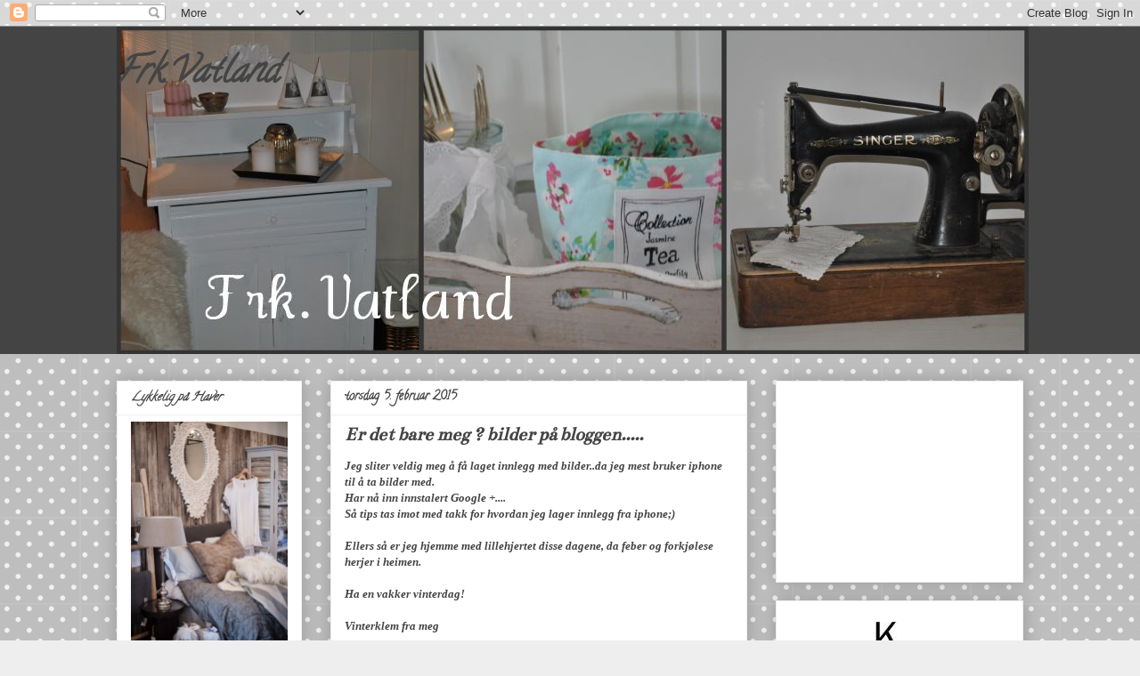

--- FILE ---
content_type: text/html; charset=UTF-8
request_url: https://frokenvatland.blogspot.com/
body_size: 48800
content:
<!DOCTYPE html>
<html class='v2' dir='ltr' lang='no'>
<head>
<link href='https://www.blogger.com/static/v1/widgets/335934321-css_bundle_v2.css' rel='stylesheet' type='text/css'/>
<meta content='width=1100' name='viewport'/>
<meta content='text/html; charset=UTF-8' http-equiv='Content-Type'/>
<meta content='blogger' name='generator'/>
<link href='https://frokenvatland.blogspot.com/favicon.ico' rel='icon' type='image/x-icon'/>
<link href='http://frokenvatland.blogspot.com/' rel='canonical'/>
<link rel="alternate" type="application/atom+xml" title="Frk.Vatland - Atom" href="https://frokenvatland.blogspot.com/feeds/posts/default" />
<link rel="alternate" type="application/rss+xml" title="Frk.Vatland - RSS" href="https://frokenvatland.blogspot.com/feeds/posts/default?alt=rss" />
<link rel="service.post" type="application/atom+xml" title="Frk.Vatland - Atom" href="https://www.blogger.com/feeds/8820820328830723117/posts/default" />
<link rel="me" href="https://www.blogger.com/profile/12512761685707763232" />
<!--Can't find substitution for tag [blog.ieCssRetrofitLinks]-->
<meta content='http://frokenvatland.blogspot.com/' property='og:url'/>
<meta content='Frk.Vatland' property='og:title'/>
<meta content='' property='og:description'/>
<title>Frk.Vatland</title>
<style type='text/css'>@font-face{font-family:'Bentham';font-style:normal;font-weight:400;font-display:swap;src:url(//fonts.gstatic.com/s/bentham/v20/VdGeAZQPEpYfmHglGWUxCbSJ7y9Y2g.woff2)format('woff2');unicode-range:U+0100-02BA,U+02BD-02C5,U+02C7-02CC,U+02CE-02D7,U+02DD-02FF,U+0304,U+0308,U+0329,U+1D00-1DBF,U+1E00-1E9F,U+1EF2-1EFF,U+2020,U+20A0-20AB,U+20AD-20C0,U+2113,U+2C60-2C7F,U+A720-A7FF;}@font-face{font-family:'Bentham';font-style:normal;font-weight:400;font-display:swap;src:url(//fonts.gstatic.com/s/bentham/v20/VdGeAZQPEpYfmHglGWsxCbSJ7y8.woff2)format('woff2');unicode-range:U+0000-00FF,U+0131,U+0152-0153,U+02BB-02BC,U+02C6,U+02DA,U+02DC,U+0304,U+0308,U+0329,U+2000-206F,U+20AC,U+2122,U+2191,U+2193,U+2212,U+2215,U+FEFF,U+FFFD;}@font-face{font-family:'Calligraffitti';font-style:normal;font-weight:400;font-display:swap;src:url(//fonts.gstatic.com/s/calligraffitti/v20/46k2lbT3XjDVqJw3DCmCFjE0vkFeOZdjppN_.woff2)format('woff2');unicode-range:U+0000-00FF,U+0131,U+0152-0153,U+02BB-02BC,U+02C6,U+02DA,U+02DC,U+0304,U+0308,U+0329,U+2000-206F,U+20AC,U+2122,U+2191,U+2193,U+2212,U+2215,U+FEFF,U+FFFD;}</style>
<style id='page-skin-1' type='text/css'><!--
/*
-----------------------------------------------
Blogger Template Style
Name:     Awesome Inc.
Designer: Tina Chen
URL:      tinachen.org
----------------------------------------------- */
/* Content
----------------------------------------------- */
body {
font: italic bold 13px 'Times New Roman', Times, FreeSerif, serif;
color: #444444;
background: #eeeeee url(//themes.googleusercontent.com/image?id=0BwVBOzw_-hbMNTQ3ODdjYmYtM2Q1Mi00MjBiLTlkNjgtZjIxMGMyYWVjYmYz) repeat scroll top center /* Credit: Ollustrator (http://www.istockphoto.com/googleimages.php?id=9505737&platform=blogger) */;
}
html body .content-outer {
min-width: 0;
max-width: 100%;
width: 100%;
}
a:link {
text-decoration: none;
color: #444444;
}
a:visited {
text-decoration: none;
color: #444444;
}
a:hover {
text-decoration: underline;
color: #444444;
}
.body-fauxcolumn-outer .cap-top {
position: absolute;
z-index: 1;
height: 276px;
width: 100%;
background: transparent none repeat-x scroll top left;
_background-image: none;
}
/* Columns
----------------------------------------------- */
.content-inner {
padding: 0;
}
.header-inner .section {
margin: 0 16px;
}
.tabs-inner .section {
margin: 0 16px;
}
.main-inner {
padding-top: 30px;
}
.main-inner .column-center-inner,
.main-inner .column-left-inner,
.main-inner .column-right-inner {
padding: 0 5px;
}
*+html body .main-inner .column-center-inner {
margin-top: -30px;
}
#layout .main-inner .column-center-inner {
margin-top: 0;
}
/* Header
----------------------------------------------- */
.header-outer {
margin: 0 0 0 0;
background: #444444 none repeat scroll 0 0;
}
.Header h1 {
font: italic bold 40px Calligraffitti;
color: #444444;
text-shadow: 0 0 -1px #000000;
}
.Header h1 a {
color: #444444;
}
.Header .description {
font: italic bold 14px Calligraffitti;
color: #444444;
}
.header-inner .Header .titlewrapper,
.header-inner .Header .descriptionwrapper {
padding-left: 0;
padding-right: 0;
margin-bottom: 0;
}
.header-inner .Header .titlewrapper {
padding-top: 22px;
}
/* Tabs
----------------------------------------------- */
.tabs-outer {
overflow: hidden;
position: relative;
background: #eeeeee url(//www.blogblog.com/1kt/awesomeinc/tabs_gradient_light.png) repeat scroll 0 0;
}
#layout .tabs-outer {
overflow: visible;
}
.tabs-cap-top, .tabs-cap-bottom {
position: absolute;
width: 100%;
border-top: 1px solid #999999;
}
.tabs-cap-bottom {
bottom: 0;
}
.tabs-inner .widget li a {
display: inline-block;
margin: 0;
padding: .6em 1.5em;
font: italic bold 14px Calligraffitti;
color: #444444;
border-top: 1px solid #999999;
border-bottom: 1px solid #999999;
border-left: 1px solid #999999;
height: 16px;
line-height: 16px;
}
.tabs-inner .widget li:last-child a {
border-right: 1px solid #999999;
}
.tabs-inner .widget li.selected a, .tabs-inner .widget li a:hover {
background: #666666 url(//www.blogblog.com/1kt/awesomeinc/tabs_gradient_light.png) repeat-x scroll 0 -100px;
color: #ffffff;
}
/* Headings
----------------------------------------------- */
h2 {
font: italic bold 14px Calligraffitti;
color: #444444;
}
/* Widgets
----------------------------------------------- */
.main-inner .section {
margin: 0 27px;
padding: 0;
}
.main-inner .column-left-outer,
.main-inner .column-right-outer {
margin-top: 0;
}
#layout .main-inner .column-left-outer,
#layout .main-inner .column-right-outer {
margin-top: 0;
}
.main-inner .column-left-inner,
.main-inner .column-right-inner {
background: transparent none repeat 0 0;
-moz-box-shadow: 0 0 0 rgba(0, 0, 0, .2);
-webkit-box-shadow: 0 0 0 rgba(0, 0, 0, .2);
-goog-ms-box-shadow: 0 0 0 rgba(0, 0, 0, .2);
box-shadow: 0 0 0 rgba(0, 0, 0, .2);
-moz-border-radius: 0;
-webkit-border-radius: 0;
-goog-ms-border-radius: 0;
border-radius: 0;
}
#layout .main-inner .column-left-inner,
#layout .main-inner .column-right-inner {
margin-top: 0;
}
.sidebar .widget {
font: normal normal 14px Arial, Tahoma, Helvetica, FreeSans, sans-serif;
color: #444444;
}
.sidebar .widget a:link {
color: #3778cd;
}
.sidebar .widget a:visited {
color: #4d469c;
}
.sidebar .widget a:hover {
color: #3778cd;
}
.sidebar .widget h2 {
text-shadow: 0 0 -1px #000000;
}
.main-inner .widget {
background-color: #ffffff;
border: 1px solid #eeeeee;
padding: 0 15px 15px;
margin: 20px -16px;
-moz-box-shadow: 0 0 20px rgba(0, 0, 0, .2);
-webkit-box-shadow: 0 0 20px rgba(0, 0, 0, .2);
-goog-ms-box-shadow: 0 0 20px rgba(0, 0, 0, .2);
box-shadow: 0 0 20px rgba(0, 0, 0, .2);
-moz-border-radius: 0;
-webkit-border-radius: 0;
-goog-ms-border-radius: 0;
border-radius: 0;
}
.main-inner .widget h2 {
margin: 0 -15px;
padding: .6em 15px .5em;
border-bottom: 1px solid transparent;
}
.footer-inner .widget h2 {
padding: 0 0 .4em;
border-bottom: 1px solid transparent;
}
.main-inner .widget h2 + div, .footer-inner .widget h2 + div {
border-top: 1px solid #eeeeee;
padding-top: 8px;
}
.main-inner .widget .widget-content {
margin: 0 -15px;
padding: 7px 15px 0;
}
.main-inner .widget ul, .main-inner .widget #ArchiveList ul.flat {
margin: -8px -15px 0;
padding: 0;
list-style: none;
}
.main-inner .widget #ArchiveList {
margin: -8px 0 0;
}
.main-inner .widget ul li, .main-inner .widget #ArchiveList ul.flat li {
padding: .5em 15px;
text-indent: 0;
color: #666666;
border-top: 1px solid #eeeeee;
border-bottom: 1px solid transparent;
}
.main-inner .widget #ArchiveList ul li {
padding-top: .25em;
padding-bottom: .25em;
}
.main-inner .widget ul li:first-child, .main-inner .widget #ArchiveList ul.flat li:first-child {
border-top: none;
}
.main-inner .widget ul li:last-child, .main-inner .widget #ArchiveList ul.flat li:last-child {
border-bottom: none;
}
.post-body {
position: relative;
}
.main-inner .widget .post-body ul {
padding: 0 2.5em;
margin: .5em 0;
list-style: disc;
}
.main-inner .widget .post-body ul li {
padding: 0.25em 0;
margin-bottom: .25em;
color: #444444;
border: none;
}
.footer-inner .widget ul {
padding: 0;
list-style: none;
}
.widget .zippy {
color: #666666;
}
/* Posts
----------------------------------------------- */
body .main-inner .Blog {
padding: 0;
margin-bottom: 1em;
background-color: transparent;
border: none;
-moz-box-shadow: 0 0 0 rgba(0, 0, 0, 0);
-webkit-box-shadow: 0 0 0 rgba(0, 0, 0, 0);
-goog-ms-box-shadow: 0 0 0 rgba(0, 0, 0, 0);
box-shadow: 0 0 0 rgba(0, 0, 0, 0);
}
.main-inner .section:last-child .Blog:last-child {
padding: 0;
margin-bottom: 1em;
}
.main-inner .widget h2.date-header {
margin: 0 -15px 1px;
padding: 0 0 0 0;
font: normal bold 14px Calligraffitti;
color: #444444;
background: transparent none no-repeat scroll top left;
border-top: 0 solid #999999;
border-bottom: 1px solid transparent;
-moz-border-radius-topleft: 0;
-moz-border-radius-topright: 0;
-webkit-border-top-left-radius: 0;
-webkit-border-top-right-radius: 0;
border-top-left-radius: 0;
border-top-right-radius: 0;
position: static;
bottom: 100%;
right: 15px;
text-shadow: 0 0 -1px #000000;
}
.main-inner .widget h2.date-header span {
font: normal bold 14px Calligraffitti;
display: block;
padding: .5em 15px;
border-left: 0 solid #999999;
border-right: 0 solid #999999;
}
.date-outer {
position: relative;
margin: 30px 0 20px;
padding: 0 15px;
background-color: #ffffff;
border: 1px solid #eeeeee;
-moz-box-shadow: 0 0 20px rgba(0, 0, 0, .2);
-webkit-box-shadow: 0 0 20px rgba(0, 0, 0, .2);
-goog-ms-box-shadow: 0 0 20px rgba(0, 0, 0, .2);
box-shadow: 0 0 20px rgba(0, 0, 0, .2);
-moz-border-radius: 0;
-webkit-border-radius: 0;
-goog-ms-border-radius: 0;
border-radius: 0;
}
.date-outer:first-child {
margin-top: 0;
}
.date-outer:last-child {
margin-bottom: 20px;
-moz-border-radius-bottomleft: 0;
-moz-border-radius-bottomright: 0;
-webkit-border-bottom-left-radius: 0;
-webkit-border-bottom-right-radius: 0;
-goog-ms-border-bottom-left-radius: 0;
-goog-ms-border-bottom-right-radius: 0;
border-bottom-left-radius: 0;
border-bottom-right-radius: 0;
}
.date-posts {
margin: 0 -15px;
padding: 0 15px;
clear: both;
}
.post-outer, .inline-ad {
border-top: 1px solid #eeeeee;
margin: 0 -15px;
padding: 15px 15px;
}
.post-outer {
padding-bottom: 10px;
}
.post-outer:first-child {
padding-top: 0;
border-top: none;
}
.post-outer:last-child, .inline-ad:last-child {
border-bottom: none;
}
.post-body {
position: relative;
}
.post-body img {
padding: 8px;
background: transparent;
border: 1px solid transparent;
-moz-box-shadow: 0 0 0 rgba(0, 0, 0, .2);
-webkit-box-shadow: 0 0 0 rgba(0, 0, 0, .2);
box-shadow: 0 0 0 rgba(0, 0, 0, .2);
-moz-border-radius: 0;
-webkit-border-radius: 0;
border-radius: 0;
}
h3.post-title, h4 {
font: italic bold 22px Bentham;
color: #444444;
}
h3.post-title a {
font: italic bold 22px Bentham;
color: #444444;
}
h3.post-title a:hover {
color: #444444;
text-decoration: underline;
}
.post-header {
margin: 0 0 1em;
}
.post-body {
line-height: 1.4;
}
.post-outer h2 {
color: #444444;
}
.post-footer {
margin: 1.5em 0 0;
}
#blog-pager {
padding: 15px;
font-size: 120%;
background-color: #ffffff;
border: 1px solid #eeeeee;
-moz-box-shadow: 0 0 20px rgba(0, 0, 0, .2);
-webkit-box-shadow: 0 0 20px rgba(0, 0, 0, .2);
-goog-ms-box-shadow: 0 0 20px rgba(0, 0, 0, .2);
box-shadow: 0 0 20px rgba(0, 0, 0, .2);
-moz-border-radius: 0;
-webkit-border-radius: 0;
-goog-ms-border-radius: 0;
border-radius: 0;
-moz-border-radius-topleft: 0;
-moz-border-radius-topright: 0;
-webkit-border-top-left-radius: 0;
-webkit-border-top-right-radius: 0;
-goog-ms-border-top-left-radius: 0;
-goog-ms-border-top-right-radius: 0;
border-top-left-radius: 0;
border-top-right-radius-topright: 0;
margin-top: 1em;
}
.blog-feeds, .post-feeds {
margin: 1em 0;
text-align: center;
color: #444444;
}
.blog-feeds a, .post-feeds a {
color: #3778cd;
}
.blog-feeds a:visited, .post-feeds a:visited {
color: #4d469c;
}
.blog-feeds a:hover, .post-feeds a:hover {
color: #3778cd;
}
.post-outer .comments {
margin-top: 2em;
}
/* Comments
----------------------------------------------- */
.comments .comments-content .icon.blog-author {
background-repeat: no-repeat;
background-image: url([data-uri]);
}
.comments .comments-content .loadmore a {
border-top: 1px solid #999999;
border-bottom: 1px solid #999999;
}
.comments .continue {
border-top: 2px solid #999999;
}
/* Footer
----------------------------------------------- */
.footer-outer {
margin: -20px 0 -1px;
padding: 20px 0 0;
color: #444444;
overflow: hidden;
}
.footer-fauxborder-left {
border-top: 1px solid #eeeeee;
background: #ffffff none repeat scroll 0 0;
-moz-box-shadow: 0 0 20px rgba(0, 0, 0, .2);
-webkit-box-shadow: 0 0 20px rgba(0, 0, 0, .2);
-goog-ms-box-shadow: 0 0 20px rgba(0, 0, 0, .2);
box-shadow: 0 0 20px rgba(0, 0, 0, .2);
margin: 0 -20px;
}
/* Mobile
----------------------------------------------- */
body.mobile {
background-size: auto;
}
.mobile .body-fauxcolumn-outer {
background: transparent none repeat scroll top left;
}
*+html body.mobile .main-inner .column-center-inner {
margin-top: 0;
}
.mobile .main-inner .widget {
padding: 0 0 15px;
}
.mobile .main-inner .widget h2 + div,
.mobile .footer-inner .widget h2 + div {
border-top: none;
padding-top: 0;
}
.mobile .footer-inner .widget h2 {
padding: 0.5em 0;
border-bottom: none;
}
.mobile .main-inner .widget .widget-content {
margin: 0;
padding: 7px 0 0;
}
.mobile .main-inner .widget ul,
.mobile .main-inner .widget #ArchiveList ul.flat {
margin: 0 -15px 0;
}
.mobile .main-inner .widget h2.date-header {
right: 0;
}
.mobile .date-header span {
padding: 0.4em 0;
}
.mobile .date-outer:first-child {
margin-bottom: 0;
border: 1px solid #eeeeee;
-moz-border-radius-topleft: 0;
-moz-border-radius-topright: 0;
-webkit-border-top-left-radius: 0;
-webkit-border-top-right-radius: 0;
-goog-ms-border-top-left-radius: 0;
-goog-ms-border-top-right-radius: 0;
border-top-left-radius: 0;
border-top-right-radius: 0;
}
.mobile .date-outer {
border-color: #eeeeee;
border-width: 0 1px 1px;
}
.mobile .date-outer:last-child {
margin-bottom: 0;
}
.mobile .main-inner {
padding: 0;
}
.mobile .header-inner .section {
margin: 0;
}
.mobile .post-outer, .mobile .inline-ad {
padding: 5px 0;
}
.mobile .tabs-inner .section {
margin: 0 10px;
}
.mobile .main-inner .widget h2 {
margin: 0;
padding: 0;
}
.mobile .main-inner .widget h2.date-header span {
padding: 0;
}
.mobile .main-inner .widget .widget-content {
margin: 0;
padding: 7px 0 0;
}
.mobile #blog-pager {
border: 1px solid transparent;
background: #ffffff none repeat scroll 0 0;
}
.mobile .main-inner .column-left-inner,
.mobile .main-inner .column-right-inner {
background: transparent none repeat 0 0;
-moz-box-shadow: none;
-webkit-box-shadow: none;
-goog-ms-box-shadow: none;
box-shadow: none;
}
.mobile .date-posts {
margin: 0;
padding: 0;
}
.mobile .footer-fauxborder-left {
margin: 0;
border-top: inherit;
}
.mobile .main-inner .section:last-child .Blog:last-child {
margin-bottom: 0;
}
.mobile-index-contents {
color: #444444;
}
.mobile .mobile-link-button {
background: #444444 url(//www.blogblog.com/1kt/awesomeinc/tabs_gradient_light.png) repeat scroll 0 0;
}
.mobile-link-button a:link, .mobile-link-button a:visited {
color: #ffffff;
}
.mobile .tabs-inner .PageList .widget-content {
background: transparent;
border-top: 1px solid;
border-color: #999999;
color: #444444;
}
.mobile .tabs-inner .PageList .widget-content .pagelist-arrow {
border-left: 1px solid #999999;
}

--></style>
<style id='template-skin-1' type='text/css'><!--
body {
min-width: 1050px;
}
.content-outer, .content-fauxcolumn-outer, .region-inner {
min-width: 1050px;
max-width: 1050px;
_width: 1050px;
}
.main-inner .columns {
padding-left: 240px;
padding-right: 310px;
}
.main-inner .fauxcolumn-center-outer {
left: 240px;
right: 310px;
/* IE6 does not respect left and right together */
_width: expression(this.parentNode.offsetWidth -
parseInt("240px") -
parseInt("310px") + 'px');
}
.main-inner .fauxcolumn-left-outer {
width: 240px;
}
.main-inner .fauxcolumn-right-outer {
width: 310px;
}
.main-inner .column-left-outer {
width: 240px;
right: 100%;
margin-left: -240px;
}
.main-inner .column-right-outer {
width: 310px;
margin-right: -310px;
}
#layout {
min-width: 0;
}
#layout .content-outer {
min-width: 0;
width: 800px;
}
#layout .region-inner {
min-width: 0;
width: auto;
}
body#layout div.add_widget {
padding: 8px;
}
body#layout div.add_widget a {
margin-left: 32px;
}
--></style>
<style>
    body {background-image:url(\/\/themes.googleusercontent.com\/image?id=0BwVBOzw_-hbMNTQ3ODdjYmYtM2Q1Mi00MjBiLTlkNjgtZjIxMGMyYWVjYmYz);}
    
@media (max-width: 200px) { body {background-image:url(\/\/themes.googleusercontent.com\/image?id=0BwVBOzw_-hbMNTQ3ODdjYmYtM2Q1Mi00MjBiLTlkNjgtZjIxMGMyYWVjYmYz&options=w200);}}
@media (max-width: 400px) and (min-width: 201px) { body {background-image:url(\/\/themes.googleusercontent.com\/image?id=0BwVBOzw_-hbMNTQ3ODdjYmYtM2Q1Mi00MjBiLTlkNjgtZjIxMGMyYWVjYmYz&options=w400);}}
@media (max-width: 800px) and (min-width: 401px) { body {background-image:url(\/\/themes.googleusercontent.com\/image?id=0BwVBOzw_-hbMNTQ3ODdjYmYtM2Q1Mi00MjBiLTlkNjgtZjIxMGMyYWVjYmYz&options=w800);}}
@media (max-width: 1200px) and (min-width: 801px) { body {background-image:url(\/\/themes.googleusercontent.com\/image?id=0BwVBOzw_-hbMNTQ3ODdjYmYtM2Q1Mi00MjBiLTlkNjgtZjIxMGMyYWVjYmYz&options=w1200);}}
/* Last tag covers anything over one higher than the previous max-size cap. */
@media (min-width: 1201px) { body {background-image:url(\/\/themes.googleusercontent.com\/image?id=0BwVBOzw_-hbMNTQ3ODdjYmYtM2Q1Mi00MjBiLTlkNjgtZjIxMGMyYWVjYmYz&options=w1600);}}
  </style>
<link href='https://www.blogger.com/dyn-css/authorization.css?targetBlogID=8820820328830723117&amp;zx=4e4fc61b-5684-4380-bd67-dd925722bf5b' media='none' onload='if(media!=&#39;all&#39;)media=&#39;all&#39;' rel='stylesheet'/><noscript><link href='https://www.blogger.com/dyn-css/authorization.css?targetBlogID=8820820328830723117&amp;zx=4e4fc61b-5684-4380-bd67-dd925722bf5b' rel='stylesheet'/></noscript>
<meta name='google-adsense-platform-account' content='ca-host-pub-1556223355139109'/>
<meta name='google-adsense-platform-domain' content='blogspot.com'/>

<!-- data-ad-client=ca-pub-2058703699112163 -->

</head>
<body class='loading variant-light'>
<div class='navbar section' id='navbar' name='Navbar'><div class='widget Navbar' data-version='1' id='Navbar1'><script type="text/javascript">
    function setAttributeOnload(object, attribute, val) {
      if(window.addEventListener) {
        window.addEventListener('load',
          function(){ object[attribute] = val; }, false);
      } else {
        window.attachEvent('onload', function(){ object[attribute] = val; });
      }
    }
  </script>
<div id="navbar-iframe-container"></div>
<script type="text/javascript" src="https://apis.google.com/js/platform.js"></script>
<script type="text/javascript">
      gapi.load("gapi.iframes:gapi.iframes.style.bubble", function() {
        if (gapi.iframes && gapi.iframes.getContext) {
          gapi.iframes.getContext().openChild({
              url: 'https://www.blogger.com/navbar/8820820328830723117?origin\x3dhttps://frokenvatland.blogspot.com',
              where: document.getElementById("navbar-iframe-container"),
              id: "navbar-iframe"
          });
        }
      });
    </script><script type="text/javascript">
(function() {
var script = document.createElement('script');
script.type = 'text/javascript';
script.src = '//pagead2.googlesyndication.com/pagead/js/google_top_exp.js';
var head = document.getElementsByTagName('head')[0];
if (head) {
head.appendChild(script);
}})();
</script>
</div></div>
<div itemscope='itemscope' itemtype='http://schema.org/Blog' style='display: none;'>
<meta content='Frk.Vatland' itemprop='name'/>
</div>
<div class='body-fauxcolumns'>
<div class='fauxcolumn-outer body-fauxcolumn-outer'>
<div class='cap-top'>
<div class='cap-left'></div>
<div class='cap-right'></div>
</div>
<div class='fauxborder-left'>
<div class='fauxborder-right'></div>
<div class='fauxcolumn-inner'>
</div>
</div>
<div class='cap-bottom'>
<div class='cap-left'></div>
<div class='cap-right'></div>
</div>
</div>
</div>
<div class='content'>
<div class='content-fauxcolumns'>
<div class='fauxcolumn-outer content-fauxcolumn-outer'>
<div class='cap-top'>
<div class='cap-left'></div>
<div class='cap-right'></div>
</div>
<div class='fauxborder-left'>
<div class='fauxborder-right'></div>
<div class='fauxcolumn-inner'>
</div>
</div>
<div class='cap-bottom'>
<div class='cap-left'></div>
<div class='cap-right'></div>
</div>
</div>
</div>
<div class='content-outer'>
<div class='content-cap-top cap-top'>
<div class='cap-left'></div>
<div class='cap-right'></div>
</div>
<div class='fauxborder-left content-fauxborder-left'>
<div class='fauxborder-right content-fauxborder-right'></div>
<div class='content-inner'>
<header>
<div class='header-outer'>
<div class='header-cap-top cap-top'>
<div class='cap-left'></div>
<div class='cap-right'></div>
</div>
<div class='fauxborder-left header-fauxborder-left'>
<div class='fauxborder-right header-fauxborder-right'></div>
<div class='region-inner header-inner'>
<div class='header section' id='header' name='Overskrift'><div class='widget Header' data-version='1' id='Header1'>
<div id='header-inner' style='background-image: url("https://blogger.googleusercontent.com/img/b/R29vZ2xl/AVvXsEjEGysXFO7loO0AhYdmSckRzt-Hneh2K35x3AWIguSzYm5ZqdlG7Y84JoVGzxice49N1Qbozv62vB75iZawHjCYGzotSL6M3z6idnhp1XI9dX8Fe-Ygqg_bdZhsb6SPe_uhJpdsgo5LFiqx/s1600/Picnik-montasje1.jpg"); background-position: left; width: 1024px; min-height: 368px; _height: 368px; background-repeat: no-repeat; '>
<div class='titlewrapper' style='background: transparent'>
<h1 class='title' style='background: transparent; border-width: 0px'>
Frk.Vatland
</h1>
</div>
<div class='descriptionwrapper'>
<p class='description'><span>
</span></p>
</div>
</div>
</div></div>
</div>
</div>
<div class='header-cap-bottom cap-bottom'>
<div class='cap-left'></div>
<div class='cap-right'></div>
</div>
</div>
</header>
<div class='tabs-outer'>
<div class='tabs-cap-top cap-top'>
<div class='cap-left'></div>
<div class='cap-right'></div>
</div>
<div class='fauxborder-left tabs-fauxborder-left'>
<div class='fauxborder-right tabs-fauxborder-right'></div>
<div class='region-inner tabs-inner'>
<div class='tabs no-items section' id='crosscol' name='Krysskolonne'></div>
<div class='tabs no-items section' id='crosscol-overflow' name='Cross-Column 2'></div>
</div>
</div>
<div class='tabs-cap-bottom cap-bottom'>
<div class='cap-left'></div>
<div class='cap-right'></div>
</div>
</div>
<div class='main-outer'>
<div class='main-cap-top cap-top'>
<div class='cap-left'></div>
<div class='cap-right'></div>
</div>
<div class='fauxborder-left main-fauxborder-left'>
<div class='fauxborder-right main-fauxborder-right'></div>
<div class='region-inner main-inner'>
<div class='columns fauxcolumns'>
<div class='fauxcolumn-outer fauxcolumn-center-outer'>
<div class='cap-top'>
<div class='cap-left'></div>
<div class='cap-right'></div>
</div>
<div class='fauxborder-left'>
<div class='fauxborder-right'></div>
<div class='fauxcolumn-inner'>
</div>
</div>
<div class='cap-bottom'>
<div class='cap-left'></div>
<div class='cap-right'></div>
</div>
</div>
<div class='fauxcolumn-outer fauxcolumn-left-outer'>
<div class='cap-top'>
<div class='cap-left'></div>
<div class='cap-right'></div>
</div>
<div class='fauxborder-left'>
<div class='fauxborder-right'></div>
<div class='fauxcolumn-inner'>
</div>
</div>
<div class='cap-bottom'>
<div class='cap-left'></div>
<div class='cap-right'></div>
</div>
</div>
<div class='fauxcolumn-outer fauxcolumn-right-outer'>
<div class='cap-top'>
<div class='cap-left'></div>
<div class='cap-right'></div>
</div>
<div class='fauxborder-left'>
<div class='fauxborder-right'></div>
<div class='fauxcolumn-inner'>
</div>
</div>
<div class='cap-bottom'>
<div class='cap-left'></div>
<div class='cap-right'></div>
</div>
</div>
<!-- corrects IE6 width calculation -->
<div class='columns-inner'>
<div class='column-center-outer'>
<div class='column-center-inner'>
<div class='main section' id='main' name='Hoveddel'><div class='widget Blog' data-version='1' id='Blog1'>
<div class='blog-posts hfeed'>

          <div class="date-outer">
        
<h2 class='date-header'><span>torsdag 5. februar 2015</span></h2>

          <div class="date-posts">
        
<div class='post-outer'>
<div class='post hentry uncustomized-post-template' itemprop='blogPost' itemscope='itemscope' itemtype='http://schema.org/BlogPosting'>
<meta content='8820820328830723117' itemprop='blogId'/>
<meta content='6262950740746885208' itemprop='postId'/>
<a name='6262950740746885208'></a>
<h3 class='post-title entry-title' itemprop='name'>
<a href='https://frokenvatland.blogspot.com/2015/02/er-det-bare-meg-bilder-pa-bloggen.html'>Er det bare meg ? bilder på bloggen.....</a>
</h3>
<div class='post-header'>
<div class='post-header-line-1'></div>
</div>
<div class='post-body entry-content' id='post-body-6262950740746885208' itemprop='description articleBody'>
Jeg sliter veldig meg å få laget innlegg med bilder..da jeg mest bruker iphone til å ta bilder med.<br />
Har nå inn innstalert Google +....<br />
Så tips tas imot med takk for hvordan jeg lager innlegg fra iphone;)<br />
<br />
Ellers så er jeg hjemme med lillehjertet disse dagene, da feber og forkjølese herjer i heimen.<br />
<br />
Ha en vakker vinterdag!<br />
<br />
Vinterklem fra meg<br />
<br />
<br />
<div style='clear: both;'></div>
</div>
<div class='post-footer'>
<div class='post-footer-line post-footer-line-1'>
<span class='post-author vcard'>
Lagt inn av
<span class='fn' itemprop='author' itemscope='itemscope' itemtype='http://schema.org/Person'>
<meta content='https://www.blogger.com/profile/12512761685707763232' itemprop='url'/>
<a class='g-profile' href='https://www.blogger.com/profile/12512761685707763232' rel='author' title='author profile'>
<span itemprop='name'>Frk.Vatland</span>
</a>
</span>
</span>
<span class='post-timestamp'>
kl.
<meta content='http://frokenvatland.blogspot.com/2015/02/er-det-bare-meg-bilder-pa-bloggen.html' itemprop='url'/>
<a class='timestamp-link' href='https://frokenvatland.blogspot.com/2015/02/er-det-bare-meg-bilder-pa-bloggen.html' rel='bookmark' title='permanent link'><abbr class='published' itemprop='datePublished' title='2015-02-05T12:22:00+01:00'>12:22</abbr></a>
</span>
<span class='post-comment-link'>
<a class='comment-link' href='https://frokenvatland.blogspot.com/2015/02/er-det-bare-meg-bilder-pa-bloggen.html#comment-form' onclick=''>
Ingen kommentarer:
  </a>
</span>
<span class='post-icons'>
<span class='item-control blog-admin pid-1403475651'>
<a href='https://www.blogger.com/post-edit.g?blogID=8820820328830723117&postID=6262950740746885208&from=pencil' title='Rediger innlegg'>
<img alt='' class='icon-action' height='18' src='https://resources.blogblog.com/img/icon18_edit_allbkg.gif' width='18'/>
</a>
</span>
</span>
<div class='post-share-buttons goog-inline-block'>
<a class='goog-inline-block share-button sb-email' href='https://www.blogger.com/share-post.g?blogID=8820820328830723117&postID=6262950740746885208&target=email' target='_blank' title='Send dette via e-post'><span class='share-button-link-text'>Send dette via e-post</span></a><a class='goog-inline-block share-button sb-blog' href='https://www.blogger.com/share-post.g?blogID=8820820328830723117&postID=6262950740746885208&target=blog' onclick='window.open(this.href, "_blank", "height=270,width=475"); return false;' target='_blank' title='Blogg dette!'><span class='share-button-link-text'>Blogg dette!</span></a><a class='goog-inline-block share-button sb-twitter' href='https://www.blogger.com/share-post.g?blogID=8820820328830723117&postID=6262950740746885208&target=twitter' target='_blank' title='Del på X'><span class='share-button-link-text'>Del på X</span></a><a class='goog-inline-block share-button sb-facebook' href='https://www.blogger.com/share-post.g?blogID=8820820328830723117&postID=6262950740746885208&target=facebook' onclick='window.open(this.href, "_blank", "height=430,width=640"); return false;' target='_blank' title='Del på Facebook'><span class='share-button-link-text'>Del på Facebook</span></a><a class='goog-inline-block share-button sb-pinterest' href='https://www.blogger.com/share-post.g?blogID=8820820328830723117&postID=6262950740746885208&target=pinterest' target='_blank' title='Del på Pinterest'><span class='share-button-link-text'>Del på Pinterest</span></a>
</div>
</div>
<div class='post-footer-line post-footer-line-2'>
<span class='post-labels'>
</span>
</div>
<div class='post-footer-line post-footer-line-3'>
<span class='post-location'>
</span>
</div>
</div>
</div>
</div>
<div class='inline-ad'>
<script type="text/javascript">
    google_ad_client = "ca-pub-2058703699112163";
    google_ad_host = "ca-host-pub-1556223355139109";
    google_ad_host_channel = "L0007";
    google_ad_slot = "9552985934";
    google_ad_width = 300;
    google_ad_height = 250;
</script>
<!-- frokenvatland_main_Blog1_300x250_as -->
<script type="text/javascript"
src="//pagead2.googlesyndication.com/pagead/show_ads.js">
</script>
</div>

          </div></div>
        

          <div class="date-outer">
        
<h2 class='date-header'><span>fredag 30. januar 2015</span></h2>

          <div class="date-posts">
        
<div class='post-outer'>
<div class='post hentry uncustomized-post-template' itemprop='blogPost' itemscope='itemscope' itemtype='http://schema.org/BlogPosting'>
<meta content='http://www.freialand.no/~/media/Freialand/no/Images/home/article_om_sjokolade.jpg?h=173&w=300' itemprop='image_url'/>
<meta content='8820820328830723117' itemprop='blogId'/>
<meta content='8862394457653628170' itemprop='postId'/>
<a name='8862394457653628170'></a>
<h3 class='post-title entry-title' itemprop='name'>
<a href='https://frokenvatland.blogspot.com/2015/01/tips-om-en-annerledes-bursdag-for-10.html'>Tips om en annerledes bursdag for 10 åringen...</a>
</h3>
<div class='post-header'>
<div class='post-header-line-1'></div>
</div>
<div class='post-body entry-content' id='post-body-8862394457653628170' itemprop='description articleBody'>
Her er det snart bursdagtid, og vi er i planlegging av vår 10 år (snart) gamle sønn. Etter mye frem og tilbake så skal han og hans gode kompis feire dette sammen, og tror det blir disco...hihi det blir stas!!<br />
<br />
Men i" droddling" med kompisens herlige mamma, hadde hun et godt alternativ til bursdag, nemlig FREIA bursdag:))) Noe så kult!! Der må de være 10 år, max 15 stk+2 voksne...<br />
<br />
<img src="https://lh3.googleusercontent.com/blogger_img_proxy/AEn0k_v7rDizBiJrBxboWJ8H3m6J2wPMvq9xInOP6RMnEpbUfqmsG6j751gEgGFjVyjGM4H4Um1QhFcDga3vtIaIofh3pjAXVd6rd0vS5hlR8PCRg4VW9Ws35y6Tbg14ifvXwKtTSIUshdLCz2oUAE2peK6iCdEN8z95qRiFJVbXcTyZLg=s0-d"><br />
<br />
<a href="http://www.freialand.no/">www.freialand.no</a><br />
<br />
Hvem ville ikke syntes det hadde vært kult da!! Men klart ingen datoer passet oss denne omgang , men neste år skal vi være tidligere ute tenker jeg!:)<br />
<br />
Ha en vakkervinterdag der ute, kong vinter er på sitt beste nå , og vi skal nyte den på<br />
vintercampingen denne helgen:)<br />
<br />
Vinterklem fra meg<br />
<br />
<div style='clear: both;'></div>
</div>
<div class='post-footer'>
<div class='post-footer-line post-footer-line-1'>
<span class='post-author vcard'>
Lagt inn av
<span class='fn' itemprop='author' itemscope='itemscope' itemtype='http://schema.org/Person'>
<meta content='https://www.blogger.com/profile/12512761685707763232' itemprop='url'/>
<a class='g-profile' href='https://www.blogger.com/profile/12512761685707763232' rel='author' title='author profile'>
<span itemprop='name'>Frk.Vatland</span>
</a>
</span>
</span>
<span class='post-timestamp'>
kl.
<meta content='http://frokenvatland.blogspot.com/2015/01/tips-om-en-annerledes-bursdag-for-10.html' itemprop='url'/>
<a class='timestamp-link' href='https://frokenvatland.blogspot.com/2015/01/tips-om-en-annerledes-bursdag-for-10.html' rel='bookmark' title='permanent link'><abbr class='published' itemprop='datePublished' title='2015-01-30T11:36:00+01:00'>11:36</abbr></a>
</span>
<span class='post-comment-link'>
<a class='comment-link' href='https://frokenvatland.blogspot.com/2015/01/tips-om-en-annerledes-bursdag-for-10.html#comment-form' onclick=''>
3 kommentarer:
  </a>
</span>
<span class='post-icons'>
<span class='item-control blog-admin pid-1403475651'>
<a href='https://www.blogger.com/post-edit.g?blogID=8820820328830723117&postID=8862394457653628170&from=pencil' title='Rediger innlegg'>
<img alt='' class='icon-action' height='18' src='https://resources.blogblog.com/img/icon18_edit_allbkg.gif' width='18'/>
</a>
</span>
</span>
<div class='post-share-buttons goog-inline-block'>
<a class='goog-inline-block share-button sb-email' href='https://www.blogger.com/share-post.g?blogID=8820820328830723117&postID=8862394457653628170&target=email' target='_blank' title='Send dette via e-post'><span class='share-button-link-text'>Send dette via e-post</span></a><a class='goog-inline-block share-button sb-blog' href='https://www.blogger.com/share-post.g?blogID=8820820328830723117&postID=8862394457653628170&target=blog' onclick='window.open(this.href, "_blank", "height=270,width=475"); return false;' target='_blank' title='Blogg dette!'><span class='share-button-link-text'>Blogg dette!</span></a><a class='goog-inline-block share-button sb-twitter' href='https://www.blogger.com/share-post.g?blogID=8820820328830723117&postID=8862394457653628170&target=twitter' target='_blank' title='Del på X'><span class='share-button-link-text'>Del på X</span></a><a class='goog-inline-block share-button sb-facebook' href='https://www.blogger.com/share-post.g?blogID=8820820328830723117&postID=8862394457653628170&target=facebook' onclick='window.open(this.href, "_blank", "height=430,width=640"); return false;' target='_blank' title='Del på Facebook'><span class='share-button-link-text'>Del på Facebook</span></a><a class='goog-inline-block share-button sb-pinterest' href='https://www.blogger.com/share-post.g?blogID=8820820328830723117&postID=8862394457653628170&target=pinterest' target='_blank' title='Del på Pinterest'><span class='share-button-link-text'>Del på Pinterest</span></a>
</div>
</div>
<div class='post-footer-line post-footer-line-2'>
<span class='post-labels'>
</span>
</div>
<div class='post-footer-line post-footer-line-3'>
<span class='post-location'>
</span>
</div>
</div>
</div>
</div>

          </div></div>
        

          <div class="date-outer">
        
<h2 class='date-header'><span>torsdag 29. januar 2015</span></h2>

          <div class="date-posts">
        
<div class='post-outer'>
<div class='post hentry uncustomized-post-template' itemprop='blogPost' itemscope='itemscope' itemtype='http://schema.org/BlogPosting'>
<meta content='http://www.stoffogstil.no/~/media/Images/FORSIDEN/2015/Januar/newcatalogue/kat_jan27_no2.ashx?db=master' itemprop='image_url'/>
<meta content='8820820328830723117' itemprop='blogId'/>
<meta content='5516719637567824214' itemprop='postId'/>
<a name='5516719637567824214'></a>
<h3 class='post-title entry-title' itemprop='name'>
<a href='https://frokenvatland.blogspot.com/2015/01/stoff-og-stil-ute-med-nyheter-herlig.html'>Stoff og stil ute med nyheter :) HERLIG vår inspirasjon</a>
</h3>
<div class='post-header'>
<div class='post-header-line-1'></div>
</div>
<div class='post-body entry-content' id='post-body-5516719637567824214' itemprop='description articleBody'>
<br />
Tror jeg må prøve meg ett eller annet her..Har ikke tatt i symaskinen på årevis!<br />
<br />
<a href="http://www.stoffogstil.no/">http://www.stoffogstil.no/</a><br />
<br />
<br />
<br />
<img src="https://lh3.googleusercontent.com/blogger_img_proxy/AEn0k_sN_jxDXAlanYk-8EVnRqHnHZsCDukjDu5KFWLbAAF4mEQSayeCNGi1GdEqGQEoRseyVZ6ygcwmjCBaP9y-IfUNm7qGSRojewyF_yqYMkSDDB78XcQo2BcTQwxM_UHccvqmwO5b46oJXPYp9Ra8MzE2WGWs1qRpBY5V_Dyn-tHBBNob4_Vjb76Z9pY=s0-d"><br />
<br />
<img src="https://lh3.googleusercontent.com/blogger_img_proxy/AEn0k_vjRmxm2MkGf-795hRMgU1F9AAx19QztKaF9uQ2h-i1SxS4AxH08Qk6dT758RktzuRqUGx7Gc-EJs9q1RPA-emD32Aealnr9vjXUNhMdlZL79T0szLHcsqs9r0kMhoU-emL53TrwqbV9EOXzOGFSLmwnSH5-0JhEbDzZntqx4buZOxhxibGF5i4=s0-d"><br />
<br />
Ha en flott dag der ute!;)<br />
<br />
Vinterklem fra meg
<div style='clear: both;'></div>
</div>
<div class='post-footer'>
<div class='post-footer-line post-footer-line-1'>
<span class='post-author vcard'>
Lagt inn av
<span class='fn' itemprop='author' itemscope='itemscope' itemtype='http://schema.org/Person'>
<meta content='https://www.blogger.com/profile/12512761685707763232' itemprop='url'/>
<a class='g-profile' href='https://www.blogger.com/profile/12512761685707763232' rel='author' title='author profile'>
<span itemprop='name'>Frk.Vatland</span>
</a>
</span>
</span>
<span class='post-timestamp'>
kl.
<meta content='http://frokenvatland.blogspot.com/2015/01/stoff-og-stil-ute-med-nyheter-herlig.html' itemprop='url'/>
<a class='timestamp-link' href='https://frokenvatland.blogspot.com/2015/01/stoff-og-stil-ute-med-nyheter-herlig.html' rel='bookmark' title='permanent link'><abbr class='published' itemprop='datePublished' title='2015-01-29T08:58:00+01:00'>08:58</abbr></a>
</span>
<span class='post-comment-link'>
<a class='comment-link' href='https://frokenvatland.blogspot.com/2015/01/stoff-og-stil-ute-med-nyheter-herlig.html#comment-form' onclick=''>
Ingen kommentarer:
  </a>
</span>
<span class='post-icons'>
<span class='item-control blog-admin pid-1403475651'>
<a href='https://www.blogger.com/post-edit.g?blogID=8820820328830723117&postID=5516719637567824214&from=pencil' title='Rediger innlegg'>
<img alt='' class='icon-action' height='18' src='https://resources.blogblog.com/img/icon18_edit_allbkg.gif' width='18'/>
</a>
</span>
</span>
<div class='post-share-buttons goog-inline-block'>
<a class='goog-inline-block share-button sb-email' href='https://www.blogger.com/share-post.g?blogID=8820820328830723117&postID=5516719637567824214&target=email' target='_blank' title='Send dette via e-post'><span class='share-button-link-text'>Send dette via e-post</span></a><a class='goog-inline-block share-button sb-blog' href='https://www.blogger.com/share-post.g?blogID=8820820328830723117&postID=5516719637567824214&target=blog' onclick='window.open(this.href, "_blank", "height=270,width=475"); return false;' target='_blank' title='Blogg dette!'><span class='share-button-link-text'>Blogg dette!</span></a><a class='goog-inline-block share-button sb-twitter' href='https://www.blogger.com/share-post.g?blogID=8820820328830723117&postID=5516719637567824214&target=twitter' target='_blank' title='Del på X'><span class='share-button-link-text'>Del på X</span></a><a class='goog-inline-block share-button sb-facebook' href='https://www.blogger.com/share-post.g?blogID=8820820328830723117&postID=5516719637567824214&target=facebook' onclick='window.open(this.href, "_blank", "height=430,width=640"); return false;' target='_blank' title='Del på Facebook'><span class='share-button-link-text'>Del på Facebook</span></a><a class='goog-inline-block share-button sb-pinterest' href='https://www.blogger.com/share-post.g?blogID=8820820328830723117&postID=5516719637567824214&target=pinterest' target='_blank' title='Del på Pinterest'><span class='share-button-link-text'>Del på Pinterest</span></a>
</div>
</div>
<div class='post-footer-line post-footer-line-2'>
<span class='post-labels'>
</span>
</div>
<div class='post-footer-line post-footer-line-3'>
<span class='post-location'>
</span>
</div>
</div>
</div>
</div>

          </div></div>
        

          <div class="date-outer">
        
<h2 class='date-header'><span>onsdag 28. januar 2015</span></h2>

          <div class="date-posts">
        
<div class='post-outer'>
<div class='post hentry uncustomized-post-template' itemprop='blogPost' itemscope='itemscope' itemtype='http://schema.org/BlogPosting'>
<meta content='http://www.boeljan.se/images/startsidan/magasin_v2015_en.jpg' itemprop='image_url'/>
<meta content='8820820328830723117' itemprop='blogId'/>
<meta content='7953701746068893949' itemprop='postId'/>
<a name='7953701746068893949'></a>
<h3 class='post-title entry-title' itemprop='name'>
<a href='https://frokenvatland.blogspot.com/2015/01/matte-bare-anbefale-denne-nettsiden.html'>Tekstiler fra Boel og Jan er en kjempefin tekstil nettbutikk</a>
</h3>
<div class='post-header'>
<div class='post-header-line-1'></div>
</div>
<div class='post-body entry-content' id='post-body-7953701746068893949' itemprop='description articleBody'>
<img alt="magasin v2015 en" src="https://lh3.googleusercontent.com/blogger_img_proxy/AEn0k_s6GicqnNOtI-YlrtTSqOb9C0d4h9T8WSSdV7xliLLMwBn4fPTt9_nVQCYDcU59O5LWeO1T9MorADVbfes5eZrUIsiDObwuOI54bxNGLc3BDVPbA82JBlGb2Zd9IDBK=s0-d"><br />
http://www.boeljan.se<br />
<br />
<br />
Her er det super mye fint å handle og ikke minst at forandring fryder, nå er det snart vår:)<br />
<br />
Ha en vakker dag :)<br />
<br />
<i><b>Vinterklem fra meg</b></i><br />
<br />
<div style='clear: both;'></div>
</div>
<div class='post-footer'>
<div class='post-footer-line post-footer-line-1'>
<span class='post-author vcard'>
Lagt inn av
<span class='fn' itemprop='author' itemscope='itemscope' itemtype='http://schema.org/Person'>
<meta content='https://www.blogger.com/profile/12512761685707763232' itemprop='url'/>
<a class='g-profile' href='https://www.blogger.com/profile/12512761685707763232' rel='author' title='author profile'>
<span itemprop='name'>Frk.Vatland</span>
</a>
</span>
</span>
<span class='post-timestamp'>
kl.
<meta content='http://frokenvatland.blogspot.com/2015/01/matte-bare-anbefale-denne-nettsiden.html' itemprop='url'/>
<a class='timestamp-link' href='https://frokenvatland.blogspot.com/2015/01/matte-bare-anbefale-denne-nettsiden.html' rel='bookmark' title='permanent link'><abbr class='published' itemprop='datePublished' title='2015-01-28T13:05:00+01:00'>13:05</abbr></a>
</span>
<span class='post-comment-link'>
<a class='comment-link' href='https://frokenvatland.blogspot.com/2015/01/matte-bare-anbefale-denne-nettsiden.html#comment-form' onclick=''>
1 kommentar:
  </a>
</span>
<span class='post-icons'>
<span class='item-control blog-admin pid-1403475651'>
<a href='https://www.blogger.com/post-edit.g?blogID=8820820328830723117&postID=7953701746068893949&from=pencil' title='Rediger innlegg'>
<img alt='' class='icon-action' height='18' src='https://resources.blogblog.com/img/icon18_edit_allbkg.gif' width='18'/>
</a>
</span>
</span>
<div class='post-share-buttons goog-inline-block'>
<a class='goog-inline-block share-button sb-email' href='https://www.blogger.com/share-post.g?blogID=8820820328830723117&postID=7953701746068893949&target=email' target='_blank' title='Send dette via e-post'><span class='share-button-link-text'>Send dette via e-post</span></a><a class='goog-inline-block share-button sb-blog' href='https://www.blogger.com/share-post.g?blogID=8820820328830723117&postID=7953701746068893949&target=blog' onclick='window.open(this.href, "_blank", "height=270,width=475"); return false;' target='_blank' title='Blogg dette!'><span class='share-button-link-text'>Blogg dette!</span></a><a class='goog-inline-block share-button sb-twitter' href='https://www.blogger.com/share-post.g?blogID=8820820328830723117&postID=7953701746068893949&target=twitter' target='_blank' title='Del på X'><span class='share-button-link-text'>Del på X</span></a><a class='goog-inline-block share-button sb-facebook' href='https://www.blogger.com/share-post.g?blogID=8820820328830723117&postID=7953701746068893949&target=facebook' onclick='window.open(this.href, "_blank", "height=430,width=640"); return false;' target='_blank' title='Del på Facebook'><span class='share-button-link-text'>Del på Facebook</span></a><a class='goog-inline-block share-button sb-pinterest' href='https://www.blogger.com/share-post.g?blogID=8820820328830723117&postID=7953701746068893949&target=pinterest' target='_blank' title='Del på Pinterest'><span class='share-button-link-text'>Del på Pinterest</span></a>
</div>
</div>
<div class='post-footer-line post-footer-line-2'>
<span class='post-labels'>
</span>
</div>
<div class='post-footer-line post-footer-line-3'>
<span class='post-location'>
</span>
</div>
</div>
</div>
</div>

          </div></div>
        

          <div class="date-outer">
        
<h2 class='date-header'><span>mandag 26. januar 2015</span></h2>

          <div class="date-posts">
        
<div class='post-outer'>
<div class='post hentry uncustomized-post-template' itemprop='blogPost' itemscope='itemscope' itemtype='http://schema.org/BlogPosting'>
<meta content='8820820328830723117' itemprop='blogId'/>
<meta content='4035043814837558133' itemprop='postId'/>
<a name='4035043814837558133'></a>
<h3 class='post-title entry-title' itemprop='name'>
<a href='https://frokenvatland.blogspot.com/2015/01/tilbake-etter-lang-bloggpause.html'>Tilbake etter lang bloggpause</a>
</h3>
<div class='post-header'>
<div class='post-header-line-1'></div>
</div>
<div class='post-body entry-content' id='post-body-4035043814837558133' itemprop='description articleBody'>
<span style="font-family: Georgia, Times New Roman, serif;"><br /></span><span style="font-family: Georgia, 'Times New Roman', serif;">Hjelpes! Det tok meg 4 år denne pausen... Men nå er jeg klar for å starte opp igjen, og nå vil jeg endre litt på denne siden:) men ville bare si "hei"</span><br />
<span style="font-family: Georgia, Times New Roman, serif;">Etter mye opp og nedturer de siste årene, så kjenner jeg at jeg har lyst å blogge igjen!</span><br />
<span style="font-family: Georgia, Times New Roman, serif;">Gleder meg:)</span><br />
<span style="font-family: Georgia, Times New Roman, serif;"><br /></span>
<span style="font-family: Georgia, Times New Roman, serif;">Ha en flott kveld!</span><br />
<span style="font-family: Georgia, Times New Roman, serif;"><br /></span>
<span style="font-family: Georgia, Times New Roman, serif;">Vinterklem fra Brit Olaug</span><br />
<span style="font-family: Georgia, Times New Roman, serif;"><br /></span>
<br />
<br />
<br />
<br />
<div style='clear: both;'></div>
</div>
<div class='post-footer'>
<div class='post-footer-line post-footer-line-1'>
<span class='post-author vcard'>
Lagt inn av
<span class='fn' itemprop='author' itemscope='itemscope' itemtype='http://schema.org/Person'>
<meta content='https://www.blogger.com/profile/12512761685707763232' itemprop='url'/>
<a class='g-profile' href='https://www.blogger.com/profile/12512761685707763232' rel='author' title='author profile'>
<span itemprop='name'>Frk.Vatland</span>
</a>
</span>
</span>
<span class='post-timestamp'>
kl.
<meta content='http://frokenvatland.blogspot.com/2015/01/tilbake-etter-lang-bloggpause.html' itemprop='url'/>
<a class='timestamp-link' href='https://frokenvatland.blogspot.com/2015/01/tilbake-etter-lang-bloggpause.html' rel='bookmark' title='permanent link'><abbr class='published' itemprop='datePublished' title='2015-01-26T18:57:00+01:00'>18:57</abbr></a>
</span>
<span class='post-comment-link'>
<a class='comment-link' href='https://frokenvatland.blogspot.com/2015/01/tilbake-etter-lang-bloggpause.html#comment-form' onclick=''>
Ingen kommentarer:
  </a>
</span>
<span class='post-icons'>
<span class='item-control blog-admin pid-1403475651'>
<a href='https://www.blogger.com/post-edit.g?blogID=8820820328830723117&postID=4035043814837558133&from=pencil' title='Rediger innlegg'>
<img alt='' class='icon-action' height='18' src='https://resources.blogblog.com/img/icon18_edit_allbkg.gif' width='18'/>
</a>
</span>
</span>
<div class='post-share-buttons goog-inline-block'>
<a class='goog-inline-block share-button sb-email' href='https://www.blogger.com/share-post.g?blogID=8820820328830723117&postID=4035043814837558133&target=email' target='_blank' title='Send dette via e-post'><span class='share-button-link-text'>Send dette via e-post</span></a><a class='goog-inline-block share-button sb-blog' href='https://www.blogger.com/share-post.g?blogID=8820820328830723117&postID=4035043814837558133&target=blog' onclick='window.open(this.href, "_blank", "height=270,width=475"); return false;' target='_blank' title='Blogg dette!'><span class='share-button-link-text'>Blogg dette!</span></a><a class='goog-inline-block share-button sb-twitter' href='https://www.blogger.com/share-post.g?blogID=8820820328830723117&postID=4035043814837558133&target=twitter' target='_blank' title='Del på X'><span class='share-button-link-text'>Del på X</span></a><a class='goog-inline-block share-button sb-facebook' href='https://www.blogger.com/share-post.g?blogID=8820820328830723117&postID=4035043814837558133&target=facebook' onclick='window.open(this.href, "_blank", "height=430,width=640"); return false;' target='_blank' title='Del på Facebook'><span class='share-button-link-text'>Del på Facebook</span></a><a class='goog-inline-block share-button sb-pinterest' href='https://www.blogger.com/share-post.g?blogID=8820820328830723117&postID=4035043814837558133&target=pinterest' target='_blank' title='Del på Pinterest'><span class='share-button-link-text'>Del på Pinterest</span></a>
</div>
</div>
<div class='post-footer-line post-footer-line-2'>
<span class='post-labels'>
</span>
</div>
<div class='post-footer-line post-footer-line-3'>
<span class='post-location'>
</span>
</div>
</div>
</div>
</div>

          </div></div>
        

          <div class="date-outer">
        
<h2 class='date-header'><span>tirsdag 15. mars 2011</span></h2>

          <div class="date-posts">
        
<div class='post-outer'>
<div class='post hentry uncustomized-post-template' itemprop='blogPost' itemscope='itemscope' itemtype='http://schema.org/BlogPosting'>
<meta content='https://blogger.googleusercontent.com/img/b/R29vZ2xl/AVvXsEj0kX7_XqUY-WZ9Kh1C1gY3LJnR0ZLPNebFIXIDBbQpePzTIssTnqBktKBZgCDrRVEB0Vnzh4racacIDwlc6-gHPPtZGIVdNPRNwVzUfiXtnhU3q2WxixH7Ip0Dxvli0UaM4iAdsV_aeY7a/s200/Heer+bh+avd.+Rollingene+09-10+ELIAS+%252864%2529.jpg' itemprop='image_url'/>
<meta content='8820820328830723117' itemprop='blogId'/>
<meta content='6288640189293929102' itemprop='postId'/>
<a name='6288640189293929102'></a>
<h3 class='post-title entry-title' itemprop='name'>
<a href='https://frokenvatland.blogspot.com/2011/03/hurra-for-6-aringen-var.html'>Hurra for 6 åringen vår:)</a>
</h3>
<div class='post-header'>
<div class='post-header-line-1'></div>
</div>
<div class='post-body entry-content' id='post-body-6288640189293929102' itemprop='description articleBody'>
<div style="border-bottom: medium none; border-left: medium none; border-right: medium none; border-top: medium none;">
Nå har vi fått en super klar 6 åring som skal innta skolesystemet til høsten og jammen skal han feires:) </div>
<div style="border-bottom: medium none; border-left: medium none; border-right: medium none; border-top: medium none;">
<br /></div>
<div style="border-bottom: medium none; border-left: medium none; border-right: medium none; border-top: medium none;">
Gratulerer med dagen vedrens beste go gutt!!</div>
<div style="border-bottom: medium none; border-left: medium none; border-right: medium none; border-top: medium none;">
<br /></div>
Her er en hilsen fra Mamma som elsker deg over alt på Jord!<br />
<br />
<div style="border-bottom: medium none; border-left: medium none; border-right: medium none; border-top: medium none;">
<br /></div>
<div style="border-bottom: medium none; border-left: medium none; border-right: medium none; border-top: medium none;">
<br /></div>
<div style="border-bottom: medium none; border-left: medium none; border-right: medium none; border-top: medium none;">
<a href="https://blogger.googleusercontent.com/img/b/R29vZ2xl/AVvXsEj0kX7_XqUY-WZ9Kh1C1gY3LJnR0ZLPNebFIXIDBbQpePzTIssTnqBktKBZgCDrRVEB0Vnzh4racacIDwlc6-gHPPtZGIVdNPRNwVzUfiXtnhU3q2WxixH7Ip0Dxvli0UaM4iAdsV_aeY7a/s1600/Heer+bh+avd.+Rollingene+09-10+ELIAS+%252864%2529.jpg" imageanchor="1" style="clear: right; cssfloat: right; float: right; margin-bottom: 1em; margin-left: 1em;"><img border="0" height="200" q6="true" src="https://blogger.googleusercontent.com/img/b/R29vZ2xl/AVvXsEj0kX7_XqUY-WZ9Kh1C1gY3LJnR0ZLPNebFIXIDBbQpePzTIssTnqBktKBZgCDrRVEB0Vnzh4racacIDwlc6-gHPPtZGIVdNPRNwVzUfiXtnhU3q2WxixH7Ip0Dxvli0UaM4iAdsV_aeY7a/s200/Heer+bh+avd.+Rollingene+09-10+ELIAS+%252864%2529.jpg" width="133" /></a><span style="font-family: &quot;Helvetica Neue&quot;, Arial, Helvetica, sans-serif;"><em></em></span></div>
<div style="border-bottom: medium none; border-left: medium none; border-right: medium none; border-top: medium none;">
<br /></div>
<div style="border-bottom: medium none; border-left: medium none; border-right: medium none; border-top: medium none;">
<span style="font-family: &quot;Helvetica Neue&quot;, Arial, Helvetica, sans-serif;"><em>Til min kjære Super gutt!</em></span></div>
<div style="border-bottom: medium none; border-left: medium none; border-right: medium none; border-top: medium none;">
<span style="font-family: &quot;Helvetica Neue&quot;, Arial, Helvetica, sans-serif;"><em></em></span></div>
<span style="font-family: &quot;Helvetica Neue&quot;, Arial, Helvetica, sans-serif;"><br /><em></em></span><br />
<div style="border-bottom: medium none; border-left: medium none; border-right: medium none; border-top: medium none;">
<span style="font-family: &quot;Helvetica Neue&quot;, Arial, Helvetica, sans-serif;"><em>Jeg stryker hånden over ditt myke kinn, </em></span></div>
<div style="border-bottom: medium none; border-left: medium none; border-right: medium none; border-top: medium none;">
<span style="font-family: &quot;Helvetica Neue&quot;, Arial, Helvetica, sans-serif;"><br /><em></em></span></div>
<span style="font-family: &quot;Helvetica Neue&quot;, Arial, Helvetica, sans-serif;"><em>mens jeg tørker en tåre fra øyenkroken min... </em></span><br />
<div style="border-bottom: medium none; border-left: medium none; border-right: medium none; border-top: medium none;">
<span style="font-family: &quot;Helvetica Neue&quot;, Arial, Helvetica, sans-serif;"><br /><em></em></span></div>
<div style="border-bottom: medium none; border-left: medium none; border-right: medium none; border-top: medium none;">
<span style="font-family: &quot;Helvetica Neue&quot;, Arial, Helvetica, sans-serif;"><em>Det er ikke en tåre av sorg eller smerte, </em></span></div>
<div style="border-bottom: medium none; border-left: medium none; border-right: medium none; border-top: medium none;">
<span style="font-family: &quot;Helvetica Neue&quot;, Arial, Helvetica, sans-serif;"><br /><em></em></span></div>
<span style="font-family: &quot;Helvetica Neue&quot;, Arial, Helvetica, sans-serif;"><em>men et bevis på den sterke kjærligheten </em></span><br />
<div style="border-bottom: medium none; border-left: medium none; border-right: medium none; border-top: medium none;">
<span style="font-family: &quot;Helvetica Neue&quot;, Arial, Helvetica, sans-serif;"><br /><em></em></span></div>
<div style="border-bottom: medium none; border-left: medium none; border-right: medium none; border-top: medium none;">
<span style="font-family: &quot;Helvetica Neue&quot;, Arial, Helvetica, sans-serif;"><em>i mitt hjerte.. </em></span></div>
<div style="border-bottom: medium none; border-left: medium none; border-right: medium none; border-top: medium none;">
<br /></div>
<div style="border-bottom: medium none; border-left: medium none; border-right: medium none; border-top: medium none;">
<br /></div>
<div style="border-bottom: medium none; border-left: medium none; border-right: medium none; border-top: medium none;">
<br /></div>
<div style="border-bottom: medium none; border-left: medium none; border-right: medium none; border-top: medium none;">
<em><span style="font-family: Arial;">Ha en fantastisk dag alle sammen!</span></em></div>
<div style="border-bottom: medium none; border-left: medium none; border-right: medium none; border-top: medium none;">
<br /></div>
<div style="border-bottom: medium none; border-left: medium none; border-right: medium none; border-top: medium none;">
<em><span style="font-family: Arial;">Klem og smil fra stolt mamma Brit Olaug</span></em></div>
<div style="border-bottom: medium none; border-left: medium none; border-right: medium none; border-top: medium none;">
<span style="font-family: &quot;Helvetica Neue&quot;, Arial, Helvetica, sans-serif;"><br /><em></em></span></div>
<br />
<br />
<br />
<br />
<br />
<div style='clear: both;'></div>
</div>
<div class='post-footer'>
<div class='post-footer-line post-footer-line-1'>
<span class='post-author vcard'>
Lagt inn av
<span class='fn' itemprop='author' itemscope='itemscope' itemtype='http://schema.org/Person'>
<meta content='https://www.blogger.com/profile/12512761685707763232' itemprop='url'/>
<a class='g-profile' href='https://www.blogger.com/profile/12512761685707763232' rel='author' title='author profile'>
<span itemprop='name'>Frk.Vatland</span>
</a>
</span>
</span>
<span class='post-timestamp'>
kl.
<meta content='http://frokenvatland.blogspot.com/2011/03/hurra-for-6-aringen-var.html' itemprop='url'/>
<a class='timestamp-link' href='https://frokenvatland.blogspot.com/2011/03/hurra-for-6-aringen-var.html' rel='bookmark' title='permanent link'><abbr class='published' itemprop='datePublished' title='2011-03-15T11:02:00+01:00'>11:02</abbr></a>
</span>
<span class='post-comment-link'>
<a class='comment-link' href='https://frokenvatland.blogspot.com/2011/03/hurra-for-6-aringen-var.html#comment-form' onclick=''>
7 kommentarer:
  </a>
</span>
<span class='post-icons'>
<span class='item-control blog-admin pid-1403475651'>
<a href='https://www.blogger.com/post-edit.g?blogID=8820820328830723117&postID=6288640189293929102&from=pencil' title='Rediger innlegg'>
<img alt='' class='icon-action' height='18' src='https://resources.blogblog.com/img/icon18_edit_allbkg.gif' width='18'/>
</a>
</span>
</span>
<div class='post-share-buttons goog-inline-block'>
<a class='goog-inline-block share-button sb-email' href='https://www.blogger.com/share-post.g?blogID=8820820328830723117&postID=6288640189293929102&target=email' target='_blank' title='Send dette via e-post'><span class='share-button-link-text'>Send dette via e-post</span></a><a class='goog-inline-block share-button sb-blog' href='https://www.blogger.com/share-post.g?blogID=8820820328830723117&postID=6288640189293929102&target=blog' onclick='window.open(this.href, "_blank", "height=270,width=475"); return false;' target='_blank' title='Blogg dette!'><span class='share-button-link-text'>Blogg dette!</span></a><a class='goog-inline-block share-button sb-twitter' href='https://www.blogger.com/share-post.g?blogID=8820820328830723117&postID=6288640189293929102&target=twitter' target='_blank' title='Del på X'><span class='share-button-link-text'>Del på X</span></a><a class='goog-inline-block share-button sb-facebook' href='https://www.blogger.com/share-post.g?blogID=8820820328830723117&postID=6288640189293929102&target=facebook' onclick='window.open(this.href, "_blank", "height=430,width=640"); return false;' target='_blank' title='Del på Facebook'><span class='share-button-link-text'>Del på Facebook</span></a><a class='goog-inline-block share-button sb-pinterest' href='https://www.blogger.com/share-post.g?blogID=8820820328830723117&postID=6288640189293929102&target=pinterest' target='_blank' title='Del på Pinterest'><span class='share-button-link-text'>Del på Pinterest</span></a>
</div>
</div>
<div class='post-footer-line post-footer-line-2'>
<span class='post-labels'>
</span>
</div>
<div class='post-footer-line post-footer-line-3'>
<span class='post-location'>
</span>
</div>
</div>
</div>
</div>

          </div></div>
        

          <div class="date-outer">
        
<h2 class='date-header'><span>mandag 14. mars 2011</span></h2>

          <div class="date-posts">
        
<div class='post-outer'>
<div class='post hentry uncustomized-post-template' itemprop='blogPost' itemscope='itemscope' itemtype='http://schema.org/BlogPosting'>
<meta content='https://blogger.googleusercontent.com/img/b/R29vZ2xl/AVvXsEhMIzCywd0umK6qIdYvr1M6Uc5xbcPkBixZhdIZtsK4ToZcLY_OVH4bT7ZMk3soRNgXHsr7nT-iuRrfGESbD3YnuS8kqr3Z4VFwzjZ8EoPNhfDhwPbQm7K5Qo4gAYyscqUo_toEaWx97MYi/s1600/cwadventures2_300x116.jpg' itemprop='image_url'/>
<meta content='8820820328830723117' itemprop='blogId'/>
<meta content='225033318235456029' itemprop='postId'/>
<a name='225033318235456029'></a>
<h3 class='post-title entry-title' itemprop='name'>
<a href='https://frokenvatland.blogspot.com/2011/03/tema-bursdag-star-wars.html'>Tema bursdag STAR WARS</a>
</h3>
<div class='post-header'>
<div class='post-header-line-1'></div>
</div>
<div class='post-body entry-content' id='post-body-225033318235456029' itemprop='description articleBody'>
Denne uka består av........<br />
<br />
BURSDAGSFEIRING!! Min prins blir 6 ÅR i morgen og mange føleser rundt dette ja:) Dere kjenner dere nok igjen kan jeg tenke meg, det å feire førstefødte sin skolealder og mange forventninger og ikke minst følelsene og tankene&nbsp;vi sitter med den dagen de så dagens Lys!!Helt fantastisk!<br />
<br />
Han har så store forventninger og jeg ser han ønsker seg ting som ikke jeg klarer å fylle, men lever ikke 6 åringer i en litt fantasiverden innimellom? He he ...skal gjøre mitt beste for at han får en uforglemmelig feiring!<br />
<br />
Han har nå valgt Star Wars som tema for Barnebursdagen som er på Lørdag, og da skal alt være 100%.<br />
<br />
<br />
<div class="separator" style="clear: both; text-align: center;">
<a href="https://blogger.googleusercontent.com/img/b/R29vZ2xl/AVvXsEhMIzCywd0umK6qIdYvr1M6Uc5xbcPkBixZhdIZtsK4ToZcLY_OVH4bT7ZMk3soRNgXHsr7nT-iuRrfGESbD3YnuS8kqr3Z4VFwzjZ8EoPNhfDhwPbQm7K5Qo4gAYyscqUo_toEaWx97MYi/s1600/cwadventures2_300x116.jpg" imageanchor="1" style="margin-left: 1em; margin-right: 1em;"><img border="0" q6="true" src="https://blogger.googleusercontent.com/img/b/R29vZ2xl/AVvXsEhMIzCywd0umK6qIdYvr1M6Uc5xbcPkBixZhdIZtsK4ToZcLY_OVH4bT7ZMk3soRNgXHsr7nT-iuRrfGESbD3YnuS8kqr3Z4VFwzjZ8EoPNhfDhwPbQm7K5Qo4gAYyscqUo_toEaWx97MYi/s1600/cwadventures2_300x116.jpg" /></a></div>
<br />
Så jeg tar imot tips med Kake baking og Ideer!!!<br />
<br />
Har tenkt å ha sølvfolie på bordet, star wars kopper,tallerkner,servietter og godteposer....<br />
Hva mer???? Det kommer 14 stykker , blandet gutter og jenter:)<br />
<br />
JEeg har tenkt å lage R2D2 Kake av sjokoladekake, men skulle gjerne hatt en form kjenner jeg....<br />
<br />
Noen ideer?? <br />
<br />
Ha en fin uke:)<br />
<br />
Klem og smil fra Brit Olaug
<div style='clear: both;'></div>
</div>
<div class='post-footer'>
<div class='post-footer-line post-footer-line-1'>
<span class='post-author vcard'>
Lagt inn av
<span class='fn' itemprop='author' itemscope='itemscope' itemtype='http://schema.org/Person'>
<meta content='https://www.blogger.com/profile/12512761685707763232' itemprop='url'/>
<a class='g-profile' href='https://www.blogger.com/profile/12512761685707763232' rel='author' title='author profile'>
<span itemprop='name'>Frk.Vatland</span>
</a>
</span>
</span>
<span class='post-timestamp'>
kl.
<meta content='http://frokenvatland.blogspot.com/2011/03/tema-bursdag-star-wars.html' itemprop='url'/>
<a class='timestamp-link' href='https://frokenvatland.blogspot.com/2011/03/tema-bursdag-star-wars.html' rel='bookmark' title='permanent link'><abbr class='published' itemprop='datePublished' title='2011-03-14T09:08:00+01:00'>09:08</abbr></a>
</span>
<span class='post-comment-link'>
<a class='comment-link' href='https://frokenvatland.blogspot.com/2011/03/tema-bursdag-star-wars.html#comment-form' onclick=''>
9 kommentarer:
  </a>
</span>
<span class='post-icons'>
<span class='item-control blog-admin pid-1403475651'>
<a href='https://www.blogger.com/post-edit.g?blogID=8820820328830723117&postID=225033318235456029&from=pencil' title='Rediger innlegg'>
<img alt='' class='icon-action' height='18' src='https://resources.blogblog.com/img/icon18_edit_allbkg.gif' width='18'/>
</a>
</span>
</span>
<div class='post-share-buttons goog-inline-block'>
<a class='goog-inline-block share-button sb-email' href='https://www.blogger.com/share-post.g?blogID=8820820328830723117&postID=225033318235456029&target=email' target='_blank' title='Send dette via e-post'><span class='share-button-link-text'>Send dette via e-post</span></a><a class='goog-inline-block share-button sb-blog' href='https://www.blogger.com/share-post.g?blogID=8820820328830723117&postID=225033318235456029&target=blog' onclick='window.open(this.href, "_blank", "height=270,width=475"); return false;' target='_blank' title='Blogg dette!'><span class='share-button-link-text'>Blogg dette!</span></a><a class='goog-inline-block share-button sb-twitter' href='https://www.blogger.com/share-post.g?blogID=8820820328830723117&postID=225033318235456029&target=twitter' target='_blank' title='Del på X'><span class='share-button-link-text'>Del på X</span></a><a class='goog-inline-block share-button sb-facebook' href='https://www.blogger.com/share-post.g?blogID=8820820328830723117&postID=225033318235456029&target=facebook' onclick='window.open(this.href, "_blank", "height=430,width=640"); return false;' target='_blank' title='Del på Facebook'><span class='share-button-link-text'>Del på Facebook</span></a><a class='goog-inline-block share-button sb-pinterest' href='https://www.blogger.com/share-post.g?blogID=8820820328830723117&postID=225033318235456029&target=pinterest' target='_blank' title='Del på Pinterest'><span class='share-button-link-text'>Del på Pinterest</span></a>
</div>
</div>
<div class='post-footer-line post-footer-line-2'>
<span class='post-labels'>
</span>
</div>
<div class='post-footer-line post-footer-line-3'>
<span class='post-location'>
</span>
</div>
</div>
</div>
</div>

        </div></div>
      
</div>
<div class='blog-pager' id='blog-pager'>
<span id='blog-pager-older-link'>
<a class='blog-pager-older-link' href='https://frokenvatland.blogspot.com/search?updated-max=2011-03-14T09:08:00%2B01:00&amp;max-results=7' id='Blog1_blog-pager-older-link' title='Eldre innlegg'>Eldre innlegg</a>
</span>
<a class='home-link' href='https://frokenvatland.blogspot.com/'>Startsiden</a>
</div>
<div class='clear'></div>
<div class='blog-feeds'>
<div class='feed-links'>
Abonner på:
<a class='feed-link' href='https://frokenvatland.blogspot.com/feeds/posts/default' target='_blank' type='application/atom+xml'>Kommentarer (Atom)</a>
</div>
</div>
</div></div>
</div>
</div>
<div class='column-left-outer'>
<div class='column-left-inner'>
<aside>
<div class='sidebar section' id='sidebar-left-1'><div class='widget Image' data-version='1' id='Image1'>
<h2>Lykkelig på Haver</h2>
<div class='widget-content'>
<a href='http://www.lykkeligpaahaver.no'>
<img alt='Lykkelig på Haver' height='265' id='Image1_img' src='https://blogger.googleusercontent.com/img/b/R29vZ2xl/AVvXsEihMxuY73_oMd2OpOAJsFbSNwp6z-AwRiWVmXoLH2waEuN_HjlL0w2a524nJpvzpK2sfeecudPxH21iQdALvjfi4DJbt3Lr1XHcU1ffUlezCsr3fWk42eEAvyrYpmf8pWXA0e0vKcwToO_f/s1600/blogg+lykkelig+p%25C3%25A5+h.jpg' width='176'/>
</a>
<br/>
<span class='caption'>Fantastisk interiørbutikk i Drøbak</span>
</div>
<div class='clear'></div>
</div><div class='widget Image' data-version='1' id='Image8'>
<h2>Stolt medlem av</h2>
<div class='widget-content'>
<img alt='Stolt medlem av' height='150' id='Image8_img' src='https://blogger.googleusercontent.com/img/b/R29vZ2xl/AVvXsEgxkl0fCT1ROE1tNYfjyJxEiYGPRR6G40h2cMyJTBGFGRMPwN4VcO5mSUFLbmXFFxKcRO_VAv-nCD8olF51XgP3ZH6JrQyT00aKYYPxXDvMOvLWTWLE4Se_T-PvfZpYmcD-SLfcoygJjWTw/s170/NIB.png' width='150'/>
<br/>
</div>
<div class='clear'></div>
</div><div class='widget BlogList' data-version='1' id='BlogList1'>
<h2 class='title'>Mine koselige bloggliste</h2>
<div class='widget-content'>
<div class='blog-list-container' id='BlogList1_container'>
<ul id='BlogList1_blogs'>
<li style='display: block;'>
<div class='blog-icon'>
<img data-lateloadsrc='https://lh3.googleusercontent.com/blogger_img_proxy/AEn0k_v6mZhiq4qHx1nEv_kpwEsv8-jtdptLp7B2kerkVPQ_WPDCeZvgrIvi1dmEqdf_GeHKT73RFRfPnKbSsAGwUSSXiQoueg-aGmYiwIj-57JaZZD77fcMqjE=s16-w16-h16' height='16' width='16'/>
</div>
<div class='blog-content'>
<div class='blog-title'>
<a href='https://cathskreativehjorne.blogspot.com/' target='_blank'>
Cathrines Kreative Hjørne</a>
</div>
<div class='item-content'>
<div class='item-thumbnail'>
<a href='https://cathskreativehjorne.blogspot.com/' target='_blank'>
<img alt='' border='0' height='72' src='https://blogger.googleusercontent.com/img/b/R29vZ2xl/AVvXsEgt3gfG9D-qYSx9fMwGBupyp94tIxiZ6izjpU19D4WWiuEj5oJBQ3cJ2MXiLJ50HFBrMfIcXEnnqiz0G5vsJvrW3uR4l-gB05h4MnOQ8sCVVCopwwc3j8j7TfOuG5pYgb_agFqDeHH65KX3/s72-c/LilhmOL94+%25282%2529.jpg' width='72'/>
</a>
</div>
<span class='item-title'>
<a href='https://cathskreativehjorne.blogspot.com/2019/03/lillehammer-ol-1994-oppskrift-pa-ol.html' target='_blank'>
Lillehammer OL 1994: Gratis oppskrift til genser og tilbehør til voksne og 
barn!
</a>
</span>
<div class='item-time'>
for 3 uker siden
</div>
</div>
</div>
<div style='clear: both;'></div>
</li>
<li style='display: block;'>
<div class='blog-icon'>
<img data-lateloadsrc='https://lh3.googleusercontent.com/blogger_img_proxy/AEn0k_tsQwWSbU0gB4TJSaID8ylwzxUmS99Am4wjlU88v7Sw3ef10XIf0_lWZVncv-wP9lcb4-SbtDQybC9m1KOymRVKw4IAGt6wFGQtx3vYkcVDgg=s16-w16-h16' height='16' width='16'/>
</div>
<div class='blog-content'>
<div class='blog-title'>
<a href='http://hverdagsthing.blogspot.com/' target='_blank'>
Hverdagsthing</a>
</div>
<div class='item-content'>
<div class='item-thumbnail'>
<a href='http://hverdagsthing.blogspot.com/' target='_blank'>
<img alt='' border='0' height='72' src='https://blogger.googleusercontent.com/img/b/R29vZ2xl/AVvXsEhj6nYzHokCTzxD3hxcAcYsT7Xr6HOamj6WK3nE6YYDFo1eMBEjrUo-y8etYBbzgE2eaPvHLS_6SP3xPSNqw3vEA7nR8-G01hIfaB1E4CQ6p26GdM85oVbzwna1uk9nxC0IzTNnBKIyiFJn9h_WBaWEdsgMRCSoMqis3IGodT6SyfNam2Ei05WqQomEg3s/s72-w396-h640-c/9789180193887_1_1.webp' width='72'/>
</a>
</div>
<span class='item-title'>
<a href='http://hverdagsthing.blogspot.com/2025/11/ddelig-tro.html' target='_blank'>
Dødelig tro
</a>
</span>
<div class='item-time'>
for 2 måneder siden
</div>
</div>
</div>
<div style='clear: both;'></div>
</li>
<li style='display: block;'>
<div class='blog-icon'>
<img data-lateloadsrc='https://lh3.googleusercontent.com/blogger_img_proxy/AEn0k_uQOeMyMBTDsZYgtWePRZ5W0xZofCYFlU6xhEAy1igTB0i26c9Enf3642-6oqKPnIG0sBPfRjhTUD7GBr9Zx_Xx1UcHBbTXOwg=s16-w16-h16' height='16' width='16'/>
</div>
<div class='blog-content'>
<div class='blog-title'>
<a href='https://www.testmonkey.se' target='_blank'>
HOME BY VIRGINIA</a>
</div>
<div class='item-content'>
<span class='item-title'>
<a href='https://www.testmonkey.se/artiklar/noppborttagare-bast-i-test/' target='_blank'>
Bästa noppborttagare &#8211; Så får du kläderna att leva upp igen!
</a>
</span>
<div class='item-time'>
for 9 måneder siden
</div>
</div>
</div>
<div style='clear: both;'></div>
</li>
<li style='display: block;'>
<div class='blog-icon'>
<img data-lateloadsrc='https://lh3.googleusercontent.com/blogger_img_proxy/AEn0k_s5MKCTddia7yl9nFCN41Nqftbsz8d9brmOYkaaL2vVHsxK-kBI8B66-4cT4FIYfmW8BRxUE_sKwTUYrPc4mZWpKjK7NZn8JOTJWowOk1o9Ww=s16-w16-h16' height='16' width='16'/>
</div>
<div class='blog-content'>
<div class='blog-title'>
<a href='http://malivasverden.blogspot.com/' target='_blank'>
Maliva`s verden</a>
</div>
<div class='item-content'>
<div class='item-thumbnail'>
<a href='http://malivasverden.blogspot.com/' target='_blank'>
<img alt='' border='0' height='72' src='https://blogger.googleusercontent.com/img/b/R29vZ2xl/AVvXsEgZ_ce1vDY9z7Cn_fqkwf0fs_49xxjjyaJzZOuFl_FHF1ENaH5QlW2yKi_VAeyzxDKnhqXWKGD69UEL2PgChG2lUFGqrhlKvQNvZtXpauarLJR6s-ZKab0_lCZEompzAjuECBTSG-Zx1ykcfmWMCOEm6EHPyoYwNCd_oEbHqnlXVz-XkLT1iSXsbpjNXbJb/s72-w320-h640-c/%C3%B8rebro1.jpg' width='72'/>
</a>
</div>
<span class='item-title'>
<a href='http://malivasverden.blogspot.com/2025/01/mat-og-kulturreise-til-orebro-og-nora.html' target='_blank'>
MAT OG KULTURREISE TIL ÖREBRO OG NORA!
</a>
</span>
<div class='item-time'>
for ett år siden
</div>
</div>
</div>
<div style='clear: both;'></div>
</li>
<li style='display: block;'>
<div class='blog-icon'>
<img data-lateloadsrc='https://lh3.googleusercontent.com/blogger_img_proxy/AEn0k_tkkDZev00q4fWrqCYH-AOPUiTg_RhedSbpP8jZYFpGSSYPaBzVqSaS0GhjfjcgHiD0t_p8sh1ekyn9jiYrOerAODaGwaHqvp9EOdbJcxA=s16-w16-h16' height='16' width='16'/>
</div>
<div class='blog-content'>
<div class='blog-title'>
<a href='http://agathesisie.blogspot.com/' target='_blank'>
Agathes små ting...</a>
</div>
<div class='item-content'>
<div class='item-thumbnail'>
<a href='http://agathesisie.blogspot.com/' target='_blank'>
<img alt='' border='0' height='72' src='https://1.bp.blogspot.com/-8ZDa7NyQnXU/YIrQq1HFxII/AAAAAAAAAAw/VNoRCY6BidUQLOHVdQfz2mLTXm0ruUxUACLcBGAsYHQ/s72-c/2017-11-21-18-38-52-1200x800.jpg' width='72'/>
</a>
</div>
<span class='item-title'>
<a href='http://agathesisie.blogspot.com/2021/04/cara-memilih-domba-aqiqah-yang-sesuai.html' target='_blank'>
Cara Memilih Domba Aqiqah yang Sesuai Syariat
</a>
</span>
<div class='item-time'>
for 4 år siden
</div>
</div>
</div>
<div style='clear: both;'></div>
</li>
<li style='display: block;'>
<div class='blog-icon'>
<img data-lateloadsrc='https://lh3.googleusercontent.com/blogger_img_proxy/AEn0k_uij_HPTN0b-kvYx5a3CjW95QgzUCIwpss9f00vcMV4xQgH3U9-4_hnt1uc_CXWo2oDP_xwHbIkupTBCH3AKiD5Uyfe235iRO-t0FCvVN4=s16-w16-h16' height='16' width='16'/>
</div>
<div class='blog-content'>
<div class='blog-title'>
<a href='https://susirydahl.blogspot.com/' target='_blank'>
VELKOMMEN HOS INDRETNING MED FARVER.</a>
</div>
<div class='item-content'>
<div class='item-thumbnail'>
<a href='https://susirydahl.blogspot.com/' target='_blank'>
<img alt='' border='0' height='72' src='https://blogger.googleusercontent.com/img/b/R29vZ2xl/AVvXsEi0qNkTZxCyXVep0nuggTkX5iGzbKJl9SoYDTkoggBoD2UNuZ_hDXQi7OjkfuQr_nziFKxzGFUe7JH6ho3-3TjhTblUwEHro59GR6O7TyXBbBVJQvlEMTyZMw8GMjyXmHyM5MgVPt6rpB8/s72-c/4A0E08B9-7BB2-4489-A36C-BBAEA9DB1655.jpeg' width='72'/>
</a>
</div>
<span class='item-title'>
<a href='https://susirydahl.blogspot.com/2020/02/nyt-greengate.html' target='_blank'>
Nyt Greengate
</a>
</span>
<div class='item-time'>
for 5 år siden
</div>
</div>
</div>
<div style='clear: both;'></div>
</li>
<li style='display: block;'>
<div class='blog-icon'>
<img data-lateloadsrc='https://lh3.googleusercontent.com/blogger_img_proxy/AEn0k_uxU6AVbNDt_vgihyS_y-z3v4FN-VMLTcuKqylS4f5bYgeiZwwBMzuOfuJ1V0kR9a7_D3qfxYrq_9bAMjNOrYL0nQ5TtMsyl2E_=s16-w16-h16' height='16' width='16'/>
</div>
<div class='blog-content'>
<div class='blog-title'>
<a href='http://www.sjarmogkaos.com/' target='_blank'>
Litt shabby, litt slitt og bare mitt!</a>
</div>
<div class='item-content'>
<div class='item-thumbnail'>
<a href='http://www.sjarmogkaos.com/' target='_blank'>
<img alt='' border='0' height='72' src='https://1.bp.blogspot.com/-IBrYs0j8oUg/UlChiLhlg4I/AAAAAAAAG7U/9nQYi7hqVO0UlP8QoqkX6XfdhMglNs4ZACPcBGAYYCw/s72-c/DSC_0032.jpg' width='72'/>
</a>
</div>
<span class='item-title'>
<a href='http://www.sjarmogkaos.com/2019/11/velkommen-tilbake-mine-herlige-lesere.html' target='_blank'>
Velkommen tilbake mine herlige lesere!!
</a>
</span>
<div class='item-time'>
for 6 år siden
</div>
</div>
</div>
<div style='clear: both;'></div>
</li>
<li style='display: block;'>
<div class='blog-icon'>
<img data-lateloadsrc='https://lh3.googleusercontent.com/blogger_img_proxy/AEn0k_tykaMVDx3bIWe-9TCqzzJSgNYDjCE3jwb9Gx-qR6KZe-PFJ-G2R8y8dF3qq1ryc4nC2FgOXgrFmPIZEc2ymCeqA-aJNTrrG3lH4L9FRPIHtzkQ=s16-w16-h16' height='16' width='16'/>
</div>
<div class='blog-content'>
<div class='blog-title'>
<a href='https://lottashimmelrom.blogspot.com/' target='_blank'>
Lottas himmelrom</a>
</div>
<div class='item-content'>
<div class='item-thumbnail'>
<a href='https://lottashimmelrom.blogspot.com/' target='_blank'>
<img alt='' border='0' height='72' src='https://1.bp.blogspot.com/-K49hbegWvFE/XU3Y2Ykx95I/AAAAAAAAMHU/60XoTLHVuMA-fIlILZnJugtXmUe-KxpKQCLcBGAs/s72-c/IMG-8167.JPG' width='72'/>
</a>
</div>
<span class='item-title'>
<a href='https://lottashimmelrom.blogspot.com/2019/08/matpakketips.html' target='_blank'>
Matpakketips
</a>
</span>
<div class='item-time'>
for 6 år siden
</div>
</div>
</div>
<div style='clear: both;'></div>
</li>
<li style='display: block;'>
<div class='blog-icon'>
<img data-lateloadsrc='https://lh3.googleusercontent.com/blogger_img_proxy/AEn0k_vekHC_nfN87B3ovJYuxZV4OHoiJKM1qbk7qtZInGt-FJfZ_-uYXGFONa5Ff-Q1bbK6JaQbmG1ZYo7GDe4LQ6hkYm2BR78P5AMMR84=s16-w16-h16' height='16' width='16'/>
</div>
<div class='blog-content'>
<div class='blog-title'>
<a href='http://aqua-lady.blogspot.com/' target='_blank'>
Aqua-lady</a>
</div>
<div class='item-content'>
<div class='item-thumbnail'>
<a href='http://aqua-lady.blogspot.com/' target='_blank'>
<img alt='' border='0' height='72' src='https://blogger.googleusercontent.com/img/b/R29vZ2xl/AVvXsEiVvd3lVg30S3B78eVzf9GDGlbV-SF47kV_q_4Y-iwPDG-GlPt1L-7DFq1ekELOsfXxdI2flJvkPdVuIVsD7IiBsWvOUIaKqufAg7UMuYXe9r3U7o-64jGkA09nYKMsPLoeQlgmQGDSIUt4/s72-c/DSC_0422.JPG' width='72'/>
</a>
</div>
<span class='item-title'>
<a href='http://aqua-lady.blogspot.com/2019/07/god-sommer.html' target='_blank'>
God sommer &#9829;
</a>
</span>
<div class='item-time'>
for 6 år siden
</div>
</div>
</div>
<div style='clear: both;'></div>
</li>
<li style='display: block;'>
<div class='blog-icon'>
<img data-lateloadsrc='https://lh3.googleusercontent.com/blogger_img_proxy/AEn0k_vIqxyjA4b8CQY-oOajGBSXScx6xsWF75HXKglkJpuxJhlz6UVLJmnJohBBCN-mWZlvMddmKR4LKZ6oZ7CmxQSpsxsWfx9oCuXySYod=s16-w16-h16' height='16' width='16'/>
</div>
<div class='blog-content'>
<div class='blog-title'>
<a href='http://harendrom.blogspot.com/' target='_blank'>
Har en drøm&#8230;</a>
</div>
<div class='item-content'>
<div class='item-thumbnail'>
<a href='http://harendrom.blogspot.com/' target='_blank'>
<img alt='' border='0' height='72' src='https://blogger.googleusercontent.com/img/b/R29vZ2xl/AVvXsEiGaKxwjTrGafxBTx4Cylz8M_ccFiog10lqccZwu5b2Q04OWWvXsgY7ctxU_EA4igS8YKNn_gJccG7PCtN6vIfK67W4eecVnQTVsy9-rhmHBoa0aXcB6eD-WheqkaATZ08GOYZ42rokB2M/s72-c/tempImageForSave.JPG' width='72'/>
</a>
</div>
<span class='item-title'>
<a href='http://harendrom.blogspot.com/2018/10/simply-in-love.html' target='_blank'>
Simply in love!
</a>
</span>
<div class='item-time'>
for 7 år siden
</div>
</div>
</div>
<div style='clear: both;'></div>
</li>
<li style='display: block;'>
<div class='blog-icon'>
<img data-lateloadsrc='https://lh3.googleusercontent.com/blogger_img_proxy/AEn0k_smAu0imblYnSKeXmOIB1_lcR00c3OKtlbnLHWfvVk9ew1V5if6hdTfA8e_eUxl2odv_eT1Fzfp-vQMj5KMrJeC9jQgVOsZJ4NetIgjCT3b6g=s16-w16-h16' height='16' width='16'/>
</div>
<div class='blog-content'>
<div class='blog-title'>
<a href='http://malingsdamene.blogspot.com/' target='_blank'>
Maleriet fargehandel</a>
</div>
<div class='item-content'>
<div class='item-thumbnail'>
<a href='http://malingsdamene.blogspot.com/' target='_blank'>
<img alt='' border='0' height='72' src='https://blogger.googleusercontent.com/img/b/R29vZ2xl/AVvXsEhDGDMeUNwxcgn7BfGNYXwsAxSnTzLO58X9bb6ryeRxNXdNRZ1Jcvt2c1jochqKMRyXBIVnL7lj1QxAWqsUW1C2Ug-hbDi8LkFRUsGd5niFMBZjXcK6y1nGLDdy-fAjdqF7H1LB7cyN63dx/s72-c/IMG_2487.JPG' width='72'/>
</a>
</div>
<span class='item-title'>
<a href='http://malingsdamene.blogspot.com/2018/06/sommerlig-og-gul.html' target='_blank'>
Sommerlig og gul
</a>
</span>
<div class='item-time'>
for 7 år siden
</div>
</div>
</div>
<div style='clear: both;'></div>
</li>
<li style='display: block;'>
<div class='blog-icon'>
<img data-lateloadsrc='https://lh3.googleusercontent.com/blogger_img_proxy/AEn0k_uqMNNcn2UzBlnjj9GAtoM_m6t1gz3ugUVq9qg9vkzU9S8HL8nzteb1S-SEYONqnJ5xX8aIGx49_dd5XN9Jz512GamHP1wNpKs9BQ1f=s16-w16-h16' height='16' width='16'/>
</div>
<div class='blog-content'>
<div class='blog-title'>
<a href='http://blogg.homeandcottage.no/' target='_blank'>
Home and Cottage</a>
</div>
<div class='item-content'>
<div class='item-thumbnail'>
<a href='http://blogg.homeandcottage.no/' target='_blank'>
<img alt='' border='0' height='72' src='https://blogger.googleusercontent.com/img/b/R29vZ2xl/AVvXsEjSW5g9hICcyJUdfoqjgnB9jJq4-lN9M7_vQFuAM-67rNRRFWM192QHo6zXg0CSCH0ehGKqi0Sb88qNnjgrIVVUfvL0BH81qDOEShvY8ZR4KqdTwSuXc1FloAAlJ03IZcN3_Ib-Tlc3sJEU/s72-c/_SJ_5037.jpg' width='72'/>
</a>
</div>
<span class='item-title'>
<a href='http://blogg.homeandcottage.no/2017/12/home-pa-storbyen-kjpesenter-skal-styrke.html' target='_blank'>
Home&Cottage på Storbyen Kjøpesenter skal styrke teamet med sultne talenter
</a>
</span>
<div class='item-time'>
for 8 år siden
</div>
</div>
</div>
<div style='clear: both;'></div>
</li>
<li style='display: block;'>
<div class='blog-icon'>
<img data-lateloadsrc='https://lh3.googleusercontent.com/blogger_img_proxy/AEn0k_tW7lTdaxDEu9J3tssDIAb6f8QJmE8OTq4Mz5V6WcGzK2u-7elnIjOtS_Mz73GJjN27AQxq6TdcXmnrDKFLvriuD7TEzbUza9SGw7R6StkT-BgD0w=s16-w16-h16' height='16' width='16'/>
</div>
<div class='blog-content'>
<div class='blog-title'>
<a href='http://groovybabyandmama.blogspot.com/' target='_blank'>
Groovybaby....and mama</a>
</div>
<div class='item-content'>
<div class='item-thumbnail'>
<a href='http://groovybabyandmama.blogspot.com/' target='_blank'>
<img alt='' border='0' height='72' src='https://blogger.googleusercontent.com/img/b/R29vZ2xl/AVvXsEjLASLAP8WlHDmBBymTvbXksJTZGFqvu3QQL1CtLSR72DamNLOpyW3NgOeGMyzcHH2y0PR2pBAC5ELCR5stRf9ulTGgqkOcg7e-II2NGrFMl0z1O91c04ItXIyvSq5l3CnydLV1zn_mdow/s72-c/blogissietop4.JPG' width='72'/>
</a>
</div>
<span class='item-title'>
<a href='http://groovybabyandmama.blogspot.com/2017/11/the-issie-top-tour.html' target='_blank'>
The Issie Top Tour
</a>
</span>
<div class='item-time'>
for 8 år siden
</div>
</div>
</div>
<div style='clear: both;'></div>
</li>
<li style='display: block;'>
<div class='blog-icon'>
<img data-lateloadsrc='https://lh3.googleusercontent.com/blogger_img_proxy/AEn0k_t26brgCtVHfNEd_CqURGTDnTp4gNlt07noAzV0LDQgtg6KRjF-k1GUDcf65fjIDLK3cAHxdtyEe0L1qwx6SstaJyQf_rlsXvJBdbg=s16-w16-h16' height='16' width='16'/>
</div>
<div class='blog-content'>
<div class='blog-title'>
<a href='http://landstil.blogspot.com/' target='_blank'>
Et vindu inn i Landstils verden</a>
</div>
<div class='item-content'>
<div class='item-thumbnail'>
<a href='http://landstil.blogspot.com/' target='_blank'>
<img alt='' border='0' height='72' src='https://blogger.googleusercontent.com/img/b/R29vZ2xl/AVvXsEgDwuAr1c8uRD3fTvFWvkArIJ9CBmhn6e3btjSgFs_qXBmaoUWxTf3PLq9s1AFoyeRYews0MTfVRiXWMRBvtpVxGF-C_wVP49hAct7J_vnJSK5dMBKqArGnt6orph5Ws38PCgPMsOtUbnU/s72-c/21688084_10159354483040634_5925899857465898132_o.jpg' width='72'/>
</a>
</div>
<span class='item-title'>
<a href='http://landstil.blogspot.com/2017/10/fantastiske-julevarer-i-butikk-na.html' target='_blank'>
Fantastiske julevarer i butikk nå
</a>
</span>
<div class='item-time'>
for 8 år siden
</div>
</div>
</div>
<div style='clear: both;'></div>
</li>
<li style='display: block;'>
<div class='blog-icon'>
<img data-lateloadsrc='https://lh3.googleusercontent.com/blogger_img_proxy/AEn0k_vRLtQiokbSsjzEn1Yz0mF-Y_jmk2hoBZASI-RFrXSxJeH8Kap4Mtu_pQfCGdwqTpo4pa5E76qLJRENZ8djDNZ9TQGrGdzrU0wBdytB5A=s16-w16-h16' height='16' width='16'/>
</div>
<div class='blog-content'>
<div class='blog-title'>
<a href='http://balkegaard.blogspot.com/' target='_blank'>
Balke</a>
</div>
<div class='item-content'>
<div class='item-thumbnail'>
<a href='http://balkegaard.blogspot.com/' target='_blank'>
<img alt='' border='0' height='72' src='https://1.bp.blogspot.com/-MRzj98dTqsw/WeNfQ5dgbWI/AAAAAAAAZ-k/C0j1ie_nZfAPO1uOQCci9E0mZB1MWYl6wCKgBGAs/s72-c/3016.JPG' width='72'/>
</a>
</div>
<span class='item-title'>
<a href='http://balkegaard.blogspot.com/2017/10/ferien-over-uten-en-potet-hentet-opp.html' target='_blank'>
Ferien over uten en potet hentet opp
</a>
</span>
<div class='item-time'>
for 8 år siden
</div>
</div>
</div>
<div style='clear: both;'></div>
</li>
<li style='display: block;'>
<div class='blog-icon'>
<img data-lateloadsrc='https://lh3.googleusercontent.com/blogger_img_proxy/AEn0k_u9s3xywl1Y4OzdeO64b3BndDq8SRJpSvSIMhGA1GWTqLoZc71EsyjcOaBWkzVI9LK5exDatbKz2R2JMTfPPKCxmsIAn6sbJw=s16-w16-h16' height='16' width='16'/>
</div>
<div class='blog-content'>
<div class='blog-title'>
<a href='http://books.chantcd.com' target='_blank'>
FruFly&#9733;</a>
</div>
<div class='item-content'>
<span class='item-title'>
<a href='http://books.chantcd.com/save-pdf-smaller-size-mac-online/' target='_blank'>
Save pdf smaller size mac online
</a>
</span>
<div class='item-time'>
for 8 år siden
</div>
</div>
</div>
<div style='clear: both;'></div>
</li>
<li style='display: block;'>
<div class='blog-icon'>
<img data-lateloadsrc='https://lh3.googleusercontent.com/blogger_img_proxy/AEn0k_ssNkBBhpHJj7qA7WPThRMyCCDO0di94DXVkJeJUKP7rOwelkGUuVbenzrDrdv0bGq-lO4uVnGEyzkRZcyogIj-xUQ018A3ON1HbiPg1byDeaY259A4=s16-w16-h16' height='16' width='16'/>
</div>
<div class='blog-content'>
<div class='blog-title'>
<a href='https://skogland-skogland.blogspot.com/' target='_blank'>
Skogland</a>
</div>
<div class='item-content'>
<div class='item-thumbnail'>
<a href='https://skogland-skogland.blogspot.com/' target='_blank'>
<img alt='' border='0' height='72' src='https://blogger.googleusercontent.com/img/b/R29vZ2xl/AVvXsEjGAiQvPgSc1fGjuORHpYzxIYejOfaY8BajJ8A-H789kn9U521_f-pJWtlyJ1wy81ht2iyTP_hWuzhlxG7GQSOw-Tn0Hq5VMZhcgAN0L2_QGO06z1rJg8AuxjQlPW5TtSoscfgX-Vcc6idq/s72-c/18013480_117870045439830_6211043487685541888_n.jpg' width='72'/>
</a>
</div>
<span class='item-title'>
<a href='https://skogland-skogland.blogspot.com/2017/06/tiden-gar.html' target='_blank'>
Tiden går...
</a>
</span>
<div class='item-time'>
for 8 år siden
</div>
</div>
</div>
<div style='clear: both;'></div>
</li>
<li style='display: block;'>
<div class='blog-icon'>
<img data-lateloadsrc='https://lh3.googleusercontent.com/blogger_img_proxy/AEn0k_s2-T1KjGmKlYmh2uEgy7TCj3lMa6tzqJ_KfRvY7W9NT6uYSsB3iPg_AKitphm4ah1rE_yMkG7fecoKf7dxu1NTK-xLCyTtvt-dV150=s16-w16-h16' height='16' width='16'/>
</div>
<div class='blog-content'>
<div class='blog-title'>
<a href='http://easittliv.blogspot.com/' target='_blank'>
Elin og Yngve`s blogg</a>
</div>
<div class='item-content'>
<div class='item-thumbnail'>
<a href='http://easittliv.blogspot.com/' target='_blank'>
<img alt='' border='0' height='72' src='https://blogger.googleusercontent.com/img/b/R29vZ2xl/AVvXsEgCGjhNQy7e9by3sEIgu-7uzAFOGPfsmfLIvJG28rdLZ8KnIXbFfK28VGlinmpUsYJuQtOHmeo5gR_ee_fhxQtuxE_XRgLXHucJO0fiEDXYchmLycpGsS0X2IkVvR0zSejBEcZYCAsCwG1e/s72-c/IMG_0004.JPG' width='72'/>
</a>
</div>
<span class='item-title'>
<a href='http://easittliv.blogspot.com/2017/02/modell-debutant.html' target='_blank'>
Modell debutant 😉
</a>
</span>
<div class='item-time'>
for 8 år siden
</div>
</div>
</div>
<div style='clear: both;'></div>
</li>
<li style='display: block;'>
<div class='blog-icon'>
<img data-lateloadsrc='https://lh3.googleusercontent.com/blogger_img_proxy/AEn0k_vwERBW02IAVJY70t5ta1cyGT1rSCnC7NCZggJ44boHzRasrX5VO_ja8f8A0miFFU7OZbUfYQb23s_yaSULCk-MvAj9OpAArqxVhSHrEDwfOFo=s16-w16-h16' height='16' width='16'/>
</div>
<div class='blog-content'>
<div class='blog-title'>
<a href='http://honningogflora.blogspot.com/' target='_blank'>
Honning og flora</a>
</div>
<div class='item-content'>
<div class='item-thumbnail'>
<a href='http://honningogflora.blogspot.com/' target='_blank'>
<img alt='' border='0' height='72' src='https://blogger.googleusercontent.com/img/b/R29vZ2xl/AVvXsEh92PPU31lMkcmNwYn-l3lgP3QwPX7OjW51x931LWGV2nFrX7xsR1slsLsk1wZQ-25YBpkRQV-eKCyrub40sVQlNi_IlrAFX8MIBskX8ttOajNoTCEBwK4FWTN5QkTtO2OwEVTTeSFq4GA/s72-c/blogger-image--914617990.jpg' width='72'/>
</a>
</div>
<span class='item-title'>
<a href='http://honningogflora.blogspot.com/2016/11/stemning-fra-vores-julemarked.html' target='_blank'>
Stemning fra vores julemarked.
</a>
</span>
<div class='item-time'>
for 9 år siden
</div>
</div>
</div>
<div style='clear: both;'></div>
</li>
<li style='display: block;'>
<div class='blog-icon'>
<img data-lateloadsrc='https://lh3.googleusercontent.com/blogger_img_proxy/AEn0k_uYOTzt-qEmnXQBMgxL-ZV85Jdug9nV7N2Bk9fSohFhOkF0op-Nyj7WmqfKtYlHuxkKFBRyCZx1ZhPn7Ohxv3aq0LDUUWolN92zHzOpTky_=s16-w16-h16' height='16' width='16'/>
</div>
<div class='blog-content'>
<div class='blog-title'>
<a href='http://fru-andersen.blogspot.com/' target='_blank'>
Fru Andersen</a>
</div>
<div class='item-content'>
<div class='item-thumbnail'>
<a href='http://fru-andersen.blogspot.com/' target='_blank'>
<img alt='' border='0' height='72' src='https://4.bp.blogspot.com/-xHjZgUaZ9UA/WC2f3v-vWvI/AAAAAAAALzM/-CvDvbc6Uro3cMI8BnML3ltPnP8wLNXigCLcB/s72-c/Lesekrok.jpg' width='72'/>
</a>
</div>
<span class='item-title'>
<a href='http://fru-andersen.blogspot.com/2016/11/nar-ute-blir-inne.html' target='_blank'>
Når ute blir inne
</a>
</span>
<div class='item-time'>
for 9 år siden
</div>
</div>
</div>
<div style='clear: both;'></div>
</li>
<li style='display: block;'>
<div class='blog-icon'>
<img data-lateloadsrc='https://lh3.googleusercontent.com/blogger_img_proxy/AEn0k_ua0i1tz5jMjtvU-_ptOgQ1bRvGx0s9HMS9oSm0TB7Je2yu2jvcXKEAIL9qutghROOiwEWFlC1YbFaQ_2yGW3GmeoXMTpBj4dzk=s16-w16-h16' height='16' width='16'/>
</div>
<div class='blog-content'>
<div class='blog-title'>
<a href='http://www.frkwickstrom.com/' target='_blank'>
Frk. Wickstrøm</a>
</div>
<div class='item-content'>
<div class='item-thumbnail'>
<a href='http://www.frkwickstrom.com/' target='_blank'>
<img alt='' border='0' height='72' src='https://1.bp.blogspot.com/-_OL89NrZVaw/WCDDedmcRGI/AAAAAAAAlEw/5mtmXnS5RQM3iQt_YytvLjz21nqwZkxwQCLcB/s72-c/IMG_20161103_211749.jpg' width='72'/>
</a>
</div>
<span class='item-title'>
<a href='http://www.frkwickstrom.com/2016/11/lekker-skinnkape-fra-butterfly.html' target='_blank'>
Lekker skinnkåpe fra Butterfly
</a>
</span>
<div class='item-time'>
for 9 år siden
</div>
</div>
</div>
<div style='clear: both;'></div>
</li>
<li style='display: block;'>
<div class='blog-icon'>
<img data-lateloadsrc='https://lh3.googleusercontent.com/blogger_img_proxy/AEn0k_uJwCS1dujOQPt-8r0wcG6ZBQAIepLQFlxAV8w6jPxjoUZxb0489GInXRIQUtvEUuz0nT3jRgdeyNCtYBqR_y-UyXhLql_L7948_Xj0KXNX=s16-w16-h16' height='16' width='16'/>
</div>
<div class='blog-content'>
<div class='blog-title'>
<a href='http://katrinesfoto.blogspot.com/' target='_blank'>
Katrines Interiør</a>
</div>
<div class='item-content'>
<span class='item-title'>
<a href='http://katrinesfoto.blogspot.com/2016/11/tips-cara-merawat-wajah-agar-maksimal.html' target='_blank'>
Tips Cara Merawat Wajah agar Maksimal
</a>
</span>
<div class='item-time'>
for 9 år siden
</div>
</div>
</div>
<div style='clear: both;'></div>
</li>
<li style='display: block;'>
<div class='blog-icon'>
<img data-lateloadsrc='https://lh3.googleusercontent.com/blogger_img_proxy/AEn0k_vTdQyDYhOMjKl0zxGl7C7ISF7vUu0P-Yw7gFq_WY_vW_Tb44XGRwgm0UYlgzF0-jvBfQ9VuDC06Y2GmZPeujNORZt9yvj6Ouo=s16-w16-h16' height='16' width='16'/>
</div>
<div class='blog-content'>
<div class='blog-title'>
<a href='http://www.guttemamma.com/' target='_blank'>
Guttemamma</a>
</div>
<div class='item-content'>
<div class='item-thumbnail'>
<a href='http://www.guttemamma.com/' target='_blank'>
<img alt='' border='0' height='72' src='https://lh3.googleusercontent.com/-1f8--2h3uLg/WBXTT9O_dBI/AAAAAAAAKrk/j5NQxQjFiSI/s72-c/blogger-image--1360158771.jpg' width='72'/>
</a>
</div>
<span class='item-title'>
<a href='http://www.guttemamma.com/2016/10/arets-produksjon-er-i-gang.html' target='_blank'>
Årets produksjon er i gang!
</a>
</span>
<div class='item-time'>
for 9 år siden
</div>
</div>
</div>
<div style='clear: both;'></div>
</li>
<li style='display: block;'>
<div class='blog-icon'>
<img data-lateloadsrc='https://lh3.googleusercontent.com/blogger_img_proxy/AEn0k_sp_Gal7vyBb9jIdGbizhhvC9Ls1skfm_TFn55BAFU-yqDIZdXG_E4HS9uhEeqye9VmSepUa9tQc8iG1hEdEB635gobgJeVnORGhVfE4CgP=s16-w16-h16' height='16' width='16'/>
</div>
<div class='blog-content'>
<div class='blog-title'>
<a href='http://froekenjaeger.blogspot.com/' target='_blank'>
Frøken Jægers hus</a>
</div>
<div class='item-content'>
<div class='item-thumbnail'>
<a href='http://froekenjaeger.blogspot.com/' target='_blank'>
<img alt='' border='0' height='72' src='https://blogger.googleusercontent.com/img/b/R29vZ2xl/AVvXsEgBSoqrZiHZxP2uU6A5VH7QImJJ8blJhyO7fcKHYvUV3mp1l5d8SAYJGkYGwVcV67NtrRPIZ7IRlNiPBWnD6Xrni7EX4w_jHg7qglTIgMU8iFdXus1dadUx8u1Doz2kC21ofTU93cwThK4/s72-c/IMG_4517.JPG' width='72'/>
</a>
</div>
<span class='item-title'>
<a href='http://froekenjaeger.blogspot.com/2016/10/noe-inspirasjon-for-kjkkenplanen.html' target='_blank'>
Noe inspirasjon for kjøkkenplanen
</a>
</span>
<div class='item-time'>
for 9 år siden
</div>
</div>
</div>
<div style='clear: both;'></div>
</li>
<li style='display: block;'>
<div class='blog-icon'>
<img data-lateloadsrc='https://lh3.googleusercontent.com/blogger_img_proxy/AEn0k_v0Q-JXDOkIKRineYdy54OvJmjiLAk6MIim5lpRBqahj0pmmnXEyJqATngdNtu64Wlm3EHhfj7eP24eYVvWkZkHCeWzBz4pFjO_Xmvu=s16-w16-h16' height='16' width='16'/>
</div>
<div class='blog-content'>
<div class='blog-title'>
<a href='http://benthilde.blogspot.com/' target='_blank'>
- Hilde S -</a>
</div>
<div class='item-content'>
<div class='item-thumbnail'>
<a href='http://benthilde.blogspot.com/' target='_blank'>
<img alt='' border='0' height='72' src='https://blogger.googleusercontent.com/img/b/R29vZ2xl/AVvXsEip8zzOmPUBloIN7s4q5bjTKJjxY2VV-KropKEM2rJPQVtsfnLYXyU4gz-sjXxZw5VdBv90RP7lmq7mrtPIfbJ66DM8hjOpbvJkLkcXALJb-sDP6h_gmbpNHtBLlOrTx0xvnngANw/s72-c/IMG_2754.JPG' width='72'/>
</a>
</div>
<span class='item-title'>
<a href='http://benthilde.blogspot.com/2016/08/eit-lite-livsteikn.html' target='_blank'>
Eit lite livsteikn....
</a>
</span>
<div class='item-time'>
for 9 år siden
</div>
</div>
</div>
<div style='clear: both;'></div>
</li>
<li style='display: block;'>
<div class='blog-icon'>
<img data-lateloadsrc='https://lh3.googleusercontent.com/blogger_img_proxy/AEn0k_ux6jwA1xmT2ojNZnB23ELcGAlJWrNIU3XUITpFEbSwKqrKcxKLt3agqbL6XEXtDNvZQBqBQvqsQR_7UsTlC720_oAaH29MyYE=s16-w16-h16' height='16' width='16'/>
</div>
<div class='blog-content'>
<div class='blog-title'>
<a href='http://jatte.blogspot.com/' target='_blank'>
Jatte`s lille drømmeverden&#9829;</a>
</div>
<div class='item-content'>
<div class='item-thumbnail'>
<a href='http://jatte.blogspot.com/' target='_blank'>
<img alt='' border='0' height='72' src='https://blogger.googleusercontent.com/img/b/R29vZ2xl/AVvXsEjHuan3AbohnAwCkyZAAyTYuykVAOT6pjadUNXP2zt8rPeC7JQXAEra5WFS02tLTS13Z4NRBPNNzvajyqL0uumjDaBW6BgxBy-vCigUGMbQ64x_5UP-5TW1NEP17R4iQCnM6y96MxT57rn0/s72-c/stua.jpg' width='72'/>
</a>
</div>
<span class='item-title'>
<a href='http://jatte.blogspot.com/2016/03/leilighet-til-salgs.html' target='_blank'>
LEILIGHET TIL SALGS
</a>
</span>
<div class='item-time'>
for 9 år siden
</div>
</div>
</div>
<div style='clear: both;'></div>
</li>
<li style='display: block;'>
<div class='blog-icon'>
<img data-lateloadsrc='https://lh3.googleusercontent.com/blogger_img_proxy/AEn0k_vTKgOaZcFKU7bZPZIi8g7EM-Y0IPrM1QuoZxaWHmyrdBNSdk_74Mpp-WPGMOaPIyrgLyiJPgVG_2tKreveHDem3vhDIkObLmcEJVrM-Q=s16-w16-h16' height='16' width='16'/>
</div>
<div class='blog-content'>
<div class='blog-title'>
<a href='http://lobeliahjem.blogspot.com/' target='_blank'>
Lobelia</a>
</div>
<div class='item-content'>
<span class='item-title'>
<a href='http://lobeliahjem.blogspot.com/2016/03/feeling-blue.html' target='_blank'>
Feeling Blue?
</a>
</span>
<div class='item-time'>
for 9 år siden
</div>
</div>
</div>
<div style='clear: both;'></div>
</li>
<li style='display: block;'>
<div class='blog-icon'>
<img data-lateloadsrc='https://lh3.googleusercontent.com/blogger_img_proxy/AEn0k_ujx3Fvbr-asGJwQbcHnCIh1_-6lCNfT22md-DHvyy-88rM8EsX_A_5Dffs3ecrJs0KJeHDL9eFeXZ4Nk3sxaYlr6_2AKeJZyjdxb6harUn9vyNIiTkcg=s16-w16-h16' height='16' width='16'/>
</div>
<div class='blog-content'>
<div class='blog-title'>
<a href='http://mettesinlilleverden.blogspot.com/' target='_blank'>
MissMette</a>
</div>
<div class='item-content'>
<div class='item-thumbnail'>
<a href='http://mettesinlilleverden.blogspot.com/' target='_blank'>
<img alt='' border='0' height='72' src='https://blogger.googleusercontent.com/img/b/R29vZ2xl/AVvXsEhYFspjmvI-us_BW_AfQEK9xEh3CC4eGBTKaKo8Rz2xpacRTHc6sKSpCaXHZno9PETrTJ8pqgNFyb6CBwz2eC1cPvZZ7P4oQe5NdbhlB3ZepHod4Oa4rkzPUdJ_V55eEcrwf2cED4lRnSlO/s72-c/IMG_2542d.jpg' width='72'/>
</a>
</div>
<span class='item-title'>
<a href='http://mettesinlilleverden.blogspot.com/2016/01/chiagrt-til-frokost.html' target='_blank'>
Chiagrøt til frokost
</a>
</span>
<div class='item-time'>
for 10 år siden
</div>
</div>
</div>
<div style='clear: both;'></div>
</li>
<li style='display: block;'>
<div class='blog-icon'>
<img data-lateloadsrc='https://lh3.googleusercontent.com/blogger_img_proxy/AEn0k_sFsZxhVFWdPSqMwwejfNQFF6L4YMXr3Jj61vhoeRZOl9Kjw8kgFDvKUg4NmXJhiUjjewfigXb-NcqlrTND52H4Ns1XYsQOmp1stxViaC56HA=s16-w16-h16' height='16' width='16'/>
</div>
<div class='blog-content'>
<div class='blog-title'>
<a href='http://casafuglesteg.blogspot.com/' target='_blank'>
Casa Fuglesteg</a>
</div>
<div class='item-content'>
<span class='item-title'>
<a href='http://casafuglesteg.blogspot.com/2015/11/where-to-buy-charriol-ael-ladies-black.html' target='_blank'>
Where to buy Charriol AEL Ladies Black Ceramic Diamond Watch AE33CB.173.003
</a>
</span>
<div class='item-time'>
for 10 år siden
</div>
</div>
</div>
<div style='clear: both;'></div>
</li>
<li style='display: block;'>
<div class='blog-icon'>
<img data-lateloadsrc='https://lh3.googleusercontent.com/blogger_img_proxy/AEn0k_s9mkVNYQPzWJM2sycIHgd8qG59wJRl8jbKkK75SHuwrEqyJzc4i4xSTSAq2mN9NOa03AECAMJLN_IYikowZGTaily_o7sGijTaTJYF1bLVfg=s16-w16-h16' height='16' width='16'/>
</div>
<div class='blog-content'>
<div class='blog-title'>
<a href='http://flittigefruer.blogspot.com/' target='_blank'>
Flittige Fruer</a>
</div>
<div class='item-content'>
<div class='item-thumbnail'>
<a href='http://flittigefruer.blogspot.com/' target='_blank'>
<img alt='' border='0' height='72' src='https://blogger.googleusercontent.com/img/b/R29vZ2xl/AVvXsEi7peoSNtYXG9f74KdTigk9Reuz-qBtsDUGa4SY6rnTpUPU2LbvsStE837edLSweEcNBpPfxb8QdRGEx1hjwctrHfC2DFbAUeBG0LocYXMKFC4-oKfKpWj9aw-aTOZa_BI3F6BARlk0ew/s72-c/Plakat+2015++kvadrat.jpg' width='72'/>
</a>
</div>
<span class='item-title'>
<a href='http://flittigefruer.blogspot.com/2015/11/j-u-l-hos-flittige-fruer.html' target='_blank'>
J U L hos Flittige Fruer!
</a>
</span>
<div class='item-time'>
for 10 år siden
</div>
</div>
</div>
<div style='clear: both;'></div>
</li>
<li style='display: block;'>
<div class='blog-icon'>
<img data-lateloadsrc='https://lh3.googleusercontent.com/blogger_img_proxy/AEn0k_tABbk3N7sZ9qsM6SqRu1dgvxFNzVnTOR8lQP5ockfbM_hnZKE3q9tXe0z5bFjOvCWvjAHZxi7H4-t6kGFGTTj-T4Otjes__6QUt3gLlYLzG_A2_080cdyR=s16-w16-h16' height='16' width='16'/>
</div>
<div class='blog-content'>
<div class='blog-title'>
<a href='http://franciskasvakreverden.blogspot.com/' target='_blank'>
Franciskas Vakre Verden</a>
</div>
<div class='item-content'>
<div class='item-thumbnail'>
<a href='http://franciskasvakreverden.blogspot.com/' target='_blank'>
<img alt='' border='0' height='72' src='https://blogger.googleusercontent.com/img/b/R29vZ2xl/AVvXsEhqbkYmrQCdLybzZgNW79g1yzo16OQJ0QrJBVptBFlYOI9szPn0aXrDbfoLs6Ol2mPxq95MYv8z4KGSu-Y0u5iEbFlgCD9a9dzMSxfNrhFVOkESyWTSKifus8SS7_Q7TrIomBgJWewZUSOk/s72-c/Boller+med+krem+1.JPG' width='72'/>
</a>
</div>
<span class='item-title'>
<a href='http://franciskasvakreverden.blogspot.com/2015/10/boller-med-krem-pa-en-annerledes-mate.html' target='_blank'>
Boller med krem på en annerledes måte!
</a>
</span>
<div class='item-time'>
for 10 år siden
</div>
</div>
</div>
<div style='clear: both;'></div>
</li>
<li style='display: block;'>
<div class='blog-icon'>
<img data-lateloadsrc='https://lh3.googleusercontent.com/blogger_img_proxy/AEn0k_vuW3gHNSMtvsIJKYYRsZL5yTUwlCkTOIG2lBylvWG4y5OMwUrMvGRygfhtnHIvltAZWQA-UYsKkYflsFOnc92rhFXx-2uuzLWQyM1dxOh72w=s16-w16-h16' height='16' width='16'/>
</div>
<div class='blog-content'>
<div class='blog-title'>
<a href='http://hellek-kristin.blogspot.com/' target='_blank'>
H elle K Tid for harmoni</a>
</div>
<div class='item-content'>
<div class='item-thumbnail'>
<a href='http://hellek-kristin.blogspot.com/' target='_blank'>
<img alt='' border='0' height='72' src='https://blogger.googleusercontent.com/img/b/R29vZ2xl/AVvXsEivg7DPyBAgGq3G3UvoeLcQXJKILBT28ON8LWb2WvEiC80PiZo_NpIwx-mtp4QIdGiUbR0gbnEhg8vHU8_sgVB9dLYOyz6V9G5TZrUKgxAHaA8i-YsdZrhNnHf8oB7IDJCuAHAXFbsrV68/s72-c/image001.jpg' width='72'/>
</a>
</div>
<span class='item-title'>
<a href='http://hellek-kristin.blogspot.com/2015/09/koselig-repotasje-i-vakre-hytter-og.html' target='_blank'>
Koselig repotasje i Vakre Hytter og Landsteder. Morsomt!!!
</a>
</span>
<div class='item-time'>
for 10 år siden
</div>
</div>
</div>
<div style='clear: both;'></div>
</li>
<li style='display: block;'>
<div class='blog-icon'>
<img data-lateloadsrc='https://lh3.googleusercontent.com/blogger_img_proxy/AEn0k_snMwoSGZiJds7DOEF1gRpJ77-5ZFqPODyZ4rdIwQYvfVovd7uOjp3MET3CRKefPwJmgDXY3URinP1RxwAyH21soGQ0OxfWHzlk-PUm0bvh3npcDoM=s16-w16-h16' height='16' width='16'/>
</div>
<div class='blog-content'>
<div class='blog-title'>
<a href='http://grysinlilleverden.blogspot.com/' target='_blank'>
Gry sin lille verden</a>
</div>
<div class='item-content'>
<span class='item-title'>
<a href='http://grysinlilleverden.blogspot.com/2015/09/bajrangi-bhaijaan-2015.html' target='_blank'>
Bajrangi Bhaijaan (2015)
</a>
</span>
<div class='item-time'>
for 10 år siden
</div>
</div>
</div>
<div style='clear: both;'></div>
</li>
<li style='display: block;'>
<div class='blog-icon'>
<img data-lateloadsrc='https://lh3.googleusercontent.com/blogger_img_proxy/AEn0k_tcJ_y36TmBEx6SdGKxG25X8qPN_ticrBRIKW8KJ33Tx2gh-ZOF4fqeGHCqHmY69D6jvS331QFOYA-6Iu0EtC6GckKEnF5jgfbd8iti=s16-w16-h16' height='16' width='16'/>
</div>
<div class='blog-content'>
<div class='blog-title'>
<a href='http://birteshus.blogspot.com/' target='_blank'>
BIRTE'S HUS</a>
</div>
<div class='item-content'>
<span class='item-title'>
<a href='http://birteshus.blogspot.com/2015/08/desain-atap-rumah-limasan.html' target='_blank'>
desain atap rumah limasan
</a>
</span>
<div class='item-time'>
for 10 år siden
</div>
</div>
</div>
<div style='clear: both;'></div>
</li>
<li style='display: block;'>
<div class='blog-icon'>
<img data-lateloadsrc='https://lh3.googleusercontent.com/blogger_img_proxy/AEn0k_sfdXqpDsAcf35v1NSkHWBeEEJqykeWiXJQwj98VDniXkLTVB0-V70oi_t1R-t3NS2gNFaTfYf0AuuOfwcQCFiiAsHt3w4PW1q8w0ijQjd0=s16-w16-h16' height='16' width='16'/>
</div>
<div class='blog-content'>
<div class='blog-title'>
<a href='http://helenoggutta.blogspot.com/' target='_blank'>
Helen og gutta</a>
</div>
<div class='item-content'>
<div class='item-thumbnail'>
<a href='http://helenoggutta.blogspot.com/' target='_blank'>
<img alt='' border='0' height='72' src='https://blogger.googleusercontent.com/img/b/R29vZ2xl/AVvXsEjrRj6DzBvcZ-5unz3QjRTf_oX-uTGpdJMM99CQLhnh-fELqEObC9tS0xtw109LbqUKRxgej4Ag6eRwF5HXHvzT9hfQJ2tEBqzp6sW8OOU-M99cE1-qblYbPOTUukn77IUE93Wcfb9PAxs/s72-c/DSC_2295.JPG' width='72'/>
</a>
</div>
<span class='item-title'>
<a href='http://helenoggutta.blogspot.com/2015/07/solnedgang-pa-walmart.html' target='_blank'>
Solnedgang på Walmart
</a>
</span>
<div class='item-time'>
for 10 år siden
</div>
</div>
</div>
<div style='clear: both;'></div>
</li>
<li style='display: block;'>
<div class='blog-icon'>
<img data-lateloadsrc='https://lh3.googleusercontent.com/blogger_img_proxy/AEn0k_ulYxE61BSRb_oA1XWOLO2KLiIDHJH2PIbuWcXQuMnbi0k6xG9yHP-4hYqenMI9OoTUTAjLHWmiUIJ3NKUhbzJbTgKiq3DbO2uGKqL2wQ=s16-w16-h16' height='16' width='16'/>
</div>
<div class='blog-content'>
<div class='blog-title'>
<a href='http://rosesommer.blogspot.com/' target='_blank'>
RoseSommer</a>
</div>
<div class='item-content'>
<div class='item-thumbnail'>
<a href='http://rosesommer.blogspot.com/' target='_blank'>
<img alt='' border='0' height='72' src='https://blogger.googleusercontent.com/img/b/R29vZ2xl/AVvXsEjoiDfLWdq907OWJCnLRBlczLRFPuMKJjwRTZIr839NVFqaqrJWg9k3RvrgoP-liL5gJfNlw6wtceBhGfkNLh2AeGety8DyV01WomCa6fQ5PbSwtfwj8QLfDAoNM4-kuuIm3OZpvpktcs25/s72-c/231.JPG' width='72'/>
</a>
</div>
<span class='item-title'>
<a href='http://rosesommer.blogspot.com/2015/06/journal-avtalebok-dagbok.html' target='_blank'>
Journal - Avtalebok - Dagbok
</a>
</span>
<div class='item-time'>
for 10 år siden
</div>
</div>
</div>
<div style='clear: both;'></div>
</li>
<li style='display: block;'>
<div class='blog-icon'>
<img data-lateloadsrc='https://lh3.googleusercontent.com/blogger_img_proxy/AEn0k_tlSp0LxGVGr2pziy-NyW6gJfrTEFA3wVDQ8o3lvLG-xLVgLVVOk6pqx55T5w8uKRgMJTKvzRHEQdb5srSblcez05AjvRVPVCYdyTYlMsZttN8=s16-w16-h16' height='16' width='16'/>
</div>
<div class='blog-content'>
<div class='blog-title'>
<a href='http://romantikk-takk.blogspot.com/' target='_blank'>
ROMANTIKK- takk. :O))</a>
</div>
<div class='item-content'>
<div class='item-thumbnail'>
<a href='http://romantikk-takk.blogspot.com/' target='_blank'>
<img alt="" border="0" height="72" src="//3.bp.blogspot.com/-8_VgJ8uQElU/VWOH4gxv93I/AAAAAAAAABE/gqsv0AOqIU4/s72-c/Gambar%2BLowongan%2BKerja%2BTerbaru.jpg" width="72">
</a>
</div>
<span class='item-title'>
<a href='http://romantikk-takk.blogspot.com/2015/06/info-lowongan-kerja-di-seminyak-terbaru.html' target='_blank'>
Info Lowongan Kerja Di Seminyak Terbaru Juni 2015
</a>
</span>
<div class='item-time'>
for 10 år siden
</div>
</div>
</div>
<div style='clear: both;'></div>
</li>
<li style='display: block;'>
<div class='blog-icon'>
<img data-lateloadsrc='https://lh3.googleusercontent.com/blogger_img_proxy/AEn0k_tg5ig2CMmsThCXqAq-dfwaU7Qkm8UdyQuGxILY2cbX7H4Yd-BiC1QH3ENz1UX81id8G2VsN4M1D-OjDevJqcXxYqc1Ip3QYGMRw1XTqo1uG4SlYetz=s16-w16-h16' height='16' width='16'/>
</div>
<div class='blog-content'>
<div class='blog-title'>
<a href='http://eddaskreativiteter.blogspot.com/' target='_blank'>
Eddas</a>
</div>
<div class='item-content'>
<div class='item-thumbnail'>
<a href='http://eddaskreativiteter.blogspot.com/' target='_blank'>
<img alt='' border='0' height='72' src='https://blogger.googleusercontent.com/img/b/R29vZ2xl/AVvXsEgpHgsBkdL-VdnoyCd-YkKb7PndLn_PJJoUuO9NOwKblRjt9_5ypkzB6IFhKCEvAqO9xuYFKZkhcFjWsKbUlxc8amb0FiWFraseLH_yoYQrflFy6Jkl2xK-Kc-1YenX8iVtCkL2xSSzJy4r/s72-c/hjemmai+2015+024.JPG' width='72'/>
</a>
</div>
<span class='item-title'>
<a href='http://eddaskreativiteter.blogspot.com/2015/05/p-e-o-n-e-s.html' target='_blank'>
p e o n e s
</a>
</span>
<div class='item-time'>
for 10 år siden
</div>
</div>
</div>
<div style='clear: both;'></div>
</li>
<li style='display: block;'>
<div class='blog-icon'>
<img data-lateloadsrc='https://lh3.googleusercontent.com/blogger_img_proxy/AEn0k_uuw6FfgVGOTCdGID9PSY4DX3iKGWOdzmq0XZg5qRzMPueNTsVlq0u0T9X6KZEvakralBNYQFiCtwS9TW8KLWhAz_pvg_BQvfhN0zre7z9yIxwH=s16-w16-h16' height='16' width='16'/>
</div>
<div class='blog-content'>
<div class='blog-title'>
<a href='http://anettewillemine.blogspot.com/' target='_blank'>
Anette Willemine</a>
</div>
<div class='item-content'>
<div class='item-thumbnail'>
<a href='http://anettewillemine.blogspot.com/' target='_blank'>
<img alt='' border='0' height='72' src='https://blogger.googleusercontent.com/img/b/R29vZ2xl/AVvXsEhBUuJZM4s-JvoPdni7MGKVkTCkfaxbzwXkXNTZPLKB6b_1pVSm9pIBJSg1OxNxOx7htvo5rthkogYaOlzONDgpPUAKcVjcg-KLO3OaS4YkKqBXXhsoS2gSISPl10eySz2IoRgVu5Oo5xY/s72-c/Tablesetting-Norwegian-Constitution-Day-17th-May-2015-pic-13.jpg' width='72'/>
</a>
</div>
<span class='item-title'>
<a href='http://anettewillemine.blogspot.com/2015/05/gratulerer-med-dagen.html' target='_blank'>
Gratulerer med dagen!
</a>
</span>
<div class='item-time'>
for 10 år siden
</div>
</div>
</div>
<div style='clear: both;'></div>
</li>
<li style='display: block;'>
<div class='blog-icon'>
<img data-lateloadsrc='https://lh3.googleusercontent.com/blogger_img_proxy/AEn0k_sNPCRP7VkDpO9wxxSgsgbbAP_xFVy89fdCoS9IcANCHkdc-3LTl7zJmlBM4Eil3Euypaw9dfplLCqRmjztvBy2XbRQPuIDaYu3KFen0Q=s16-w16-h16' height='16' width='16'/>
</div>
<div class='blog-content'>
<div class='blog-title'>
<a href='http://ladyburk-lb.blogspot.com/' target='_blank'>
LadyBurk</a>
</div>
<div class='item-content'>
<div class='item-thumbnail'>
<a href='http://ladyburk-lb.blogspot.com/' target='_blank'>
<img alt='' border='0' height='72' src='https://blogger.googleusercontent.com/img/b/R29vZ2xl/AVvXsEj4OilI8H-J69wklSCT5Sn6D0d1Lmz5HyAUEd4QF9ELNx1Vy__ObyiAuAP5yU-Z_18hotYA6pojFHKaHemEamUjcoxfi1K8VCCemF8z7HHMCHUkc4LrvGl78eq172BY_uJgZYKiuxi4H1U/s72-c/LadyBurk+@stinahgr.jpg' width='72'/>
</a>
</div>
<span class='item-title'>
<a href='http://ladyburk-lb.blogspot.com/2015/05/varyr.html' target='_blank'>
Våryr
</a>
</span>
<div class='item-time'>
for 10 år siden
</div>
</div>
</div>
<div style='clear: both;'></div>
</li>
<li style='display: block;'>
<div class='blog-icon'>
<img data-lateloadsrc='https://lh3.googleusercontent.com/blogger_img_proxy/AEn0k_txv6-FJGmMTVMrFPRKf4cwJBUT5vzg3EBrD5bUxpjq6O-zca7bBkpApWu3nIcbYMvuaDIF9xGCOWAMsSEKbs3ibFIB2P1WLJlS=s16-w16-h16' height='16' width='16'/>
</div>
<div class='blog-content'>
<div class='blog-title'>
<a href='http://huldals.blogspot.com/' target='_blank'>
Husfruas Memoarer</a>
</div>
<div class='item-content'>
<div class='item-thumbnail'>
<a href='http://huldals.blogspot.com/' target='_blank'>
<img alt='' border='0' height='72' src='https://blogger.googleusercontent.com/img/b/R29vZ2xl/AVvXsEhf8aE79tqEx_P7H88odR2UDf8iy7-Y1E-jULZmd642_JVt6p9Vqcok6MeOkCQ3mETiYnANOFTlSMtb_oUQKiIOWs3OcNTdSZHI7UZGO_zIOkMdwZ9TETWqF7MyGdw2qvdtX2WQww/s72-c/putetrekk1.jpg' width='72'/>
</a>
</div>
<span class='item-title'>
<a href='http://huldals.blogspot.com/2015/03/putetrekk-i-varens-farger-l-rdag-fant.html' target='_blank'>
</a>
</span>
<div class='item-time'>
for 10 år siden
</div>
</div>
</div>
<div style='clear: both;'></div>
</li>
<li style='display: block;'>
<div class='blog-icon'>
<img data-lateloadsrc='https://lh3.googleusercontent.com/blogger_img_proxy/AEn0k_uqHl055CsuR_2jZnxZe-xAg9SKtfJgjr_zqEIpnGK_ybCsKeZXId6eCc_XEQtPWFbX7prxRBz2PL_CTVVmTBDreEd7xmHniLk-t-hF=s16-w16-h16' height='16' width='16'/>
</div>
<div class='blog-content'>
<div class='blog-title'>
<a href='http://smilomoyet.blogspot.com/' target='_blank'>
&#9829; Smil om Øyet &#9829;</a>
</div>
<div class='item-content'>
<div class='item-thumbnail'>
<a href='http://smilomoyet.blogspot.com/' target='_blank'>
<img alt="" border="0" height="72" src="//1.bp.blogspot.com/-lCC6zD70qxM/VOyH5ABW5vI/AAAAAAAABDY/VQNDQ8wVS-Q/s72-c/Corner.jpg" width="72">
</a>
</div>
<span class='item-title'>
<a href='http://smilomoyet.blogspot.com/2015/02/hei-dere.html' target='_blank'>
Hei dere...
</a>
</span>
<div class='item-time'>
for 10 år siden
</div>
</div>
</div>
<div style='clear: both;'></div>
</li>
<li style='display: block;'>
<div class='blog-icon'>
<img data-lateloadsrc='https://lh3.googleusercontent.com/blogger_img_proxy/AEn0k_vkbpWEcJXBneUiYRuxiszClrRz1UTC5shqPO3pyWhEl_3h1sB8lmLoklXrXhKqCJSzOJd9OlPFcKm3RQbsWXQfo8ZgVQOuWHlePcU=s16-w16-h16' height='16' width='16'/>
</div>
<div class='blog-content'>
<div class='blog-title'>
<a href='http://tinesshop.blogspot.com/' target='_blank'>
TINE&#180;S SHOP !</a>
</div>
<div class='item-content'>
<div class='item-thumbnail'>
<a href='http://tinesshop.blogspot.com/' target='_blank'>
<img alt='' border='0' height='72' src='https://blogger.googleusercontent.com/img/b/R29vZ2xl/AVvXsEiFVIhdM4BBB6ZgxPy8mMpzTZdE-BzHUu9_3x9KdIvPH7q-1pO7qP_AygFyB5bx3iEk5z2u-pvp52ldeED72oYtCaoL5O9wIew0UnbF1_tJT_iWLJ5CZFkAURn50iGSBi5ocB7kGaEM13c/s72-c/IMG_5062.jpg' width='72'/>
</a>
</div>
<span class='item-title'>
<a href='http://tinesshop.blogspot.com/2015/01/lagersalg.html' target='_blank'>
LAGERSALG!
</a>
</span>
<div class='item-time'>
for 11 år siden
</div>
</div>
</div>
<div style='clear: both;'></div>
</li>
<li style='display: block;'>
<div class='blog-icon'>
<img data-lateloadsrc='https://lh3.googleusercontent.com/blogger_img_proxy/AEn0k_vY4dW_tvuUAJ5HNqoLQUQK01pqnqzTriR4FJs6LyypQsBhvQbQtrZhGvosPNmZBuSfpM7CemMenSQRfrv_meFqHi2FW_9gjcLuuA0Uyw=s16-w16-h16' height='16' width='16'/>
</div>
<div class='blog-content'>
<div class='blog-title'>
<a href='http://wsinverden.blogspot.com/' target='_blank'>
Min verden</a>
</div>
<div class='item-content'>
<div class='item-thumbnail'>
<a href='http://wsinverden.blogspot.com/' target='_blank'>
<img alt="" border="0" height="72" src="//4.bp.blogspot.com/-mcVWyKKzsWI/VMBbB6Q9QgI/AAAAAAAAASM/pzRNFr2FEa0/s72-c/jua-resin.blogspot.com.4.jpg" width="72">
</a>
</div>
<span class='item-title'>
<a href='http://wsinverden.blogspot.com/2015/01/manfaat-teh-hijau-jual-resin-lewatit-harga-resin-lewatit.html' target='_blank'>
Manfaat Teh Hijau - Jual Resin Lewatit - Harga Resin Lewatit
</a>
</span>
<div class='item-time'>
for 11 år siden
</div>
</div>
</div>
<div style='clear: both;'></div>
</li>
<li style='display: block;'>
<div class='blog-icon'>
<img data-lateloadsrc='https://lh3.googleusercontent.com/blogger_img_proxy/AEn0k_vuzZsj8F15ck8hylptprH-EyDWafSVT_g5zKANl5kqkpUry5MfaKxmCPmfRH4idv0KcNrf0auqt8JXxjD5b8HLn88T3N36hZU=s16-w16-h16' height='16' width='16'/>
</div>
<div class='blog-content'>
<div class='blog-title'>
<a href='http://hviit.blogspot.com/' target='_blank'>
hviit</a>
</div>
<div class='item-content'>
<span class='item-title'>
<a href='http://hviit.blogspot.com/2015/01/ny-blogg.html' target='_blank'>
NY BLOGG
</a>
</span>
<div class='item-time'>
for 11 år siden
</div>
</div>
</div>
<div style='clear: both;'></div>
</li>
<li style='display: block;'>
<div class='blog-icon'>
<img data-lateloadsrc='https://lh3.googleusercontent.com/blogger_img_proxy/AEn0k_vQu-j5C5KZAkxu8b6HsyKBnzoElsq4NgO4krf6uM_zg76SC830I-Ta0tSdB6NO-ShFKNUZIDiiiYjWE2nLvEUoSSGaze9hzaUn0o4Ii1h73w=s16-w16-h16' height='16' width='16'/>
</div>
<div class='blog-content'>
<div class='blog-title'>
<a href='http://snertnesneller.blogspot.com/' target='_blank'>
Snertne sneller og små nøster</a>
</div>
<div class='item-content'>
<div class='item-thumbnail'>
<a href='http://snertnesneller.blogspot.com/' target='_blank'>
<img alt='' border='0' height='72' src='https://blogger.googleusercontent.com/img/b/R29vZ2xl/AVvXsEgQgUzt8A20cDNGtMPvPQInpw1tRBBzHiajAEgTJAsyOxfpCYAYPURSigbUKP_ZH141A-GzwxMVZg516siYeK2uzskfKlpRqXpUzN76nEClY1QQk8i1JhyBdo7rcUkJl1gmmLX2JGpWmO8/s72-c?imgmax=800' width='72'/>
</a>
</div>
<span class='item-title'>
<a href='http://snertnesneller.blogspot.com/2015/01/fullfrt-nyttarsforsett.html' target='_blank'>
Fullført nyttårsforsett
</a>
</span>
<div class='item-time'>
for 11 år siden
</div>
</div>
</div>
<div style='clear: both;'></div>
</li>
<li style='display: block;'>
<div class='blog-icon'>
<img data-lateloadsrc='https://lh3.googleusercontent.com/blogger_img_proxy/AEn0k_s_Wni59I9utDavEW4YijxZpOkrzAysxEEDERZfcAIUCrlpuUwwCZqZ88-yGqKhkn1GPvd4b_ETM4R_hIsarfJ-UjSVX5s6qExxo2lSgPYyFUo=s16-w16-h16' height='16' width='16'/>
</div>
<div class='blog-content'>
<div class='blog-title'>
<a href='http://saligelavendel.blogspot.com/' target='_blank'>
Salige Lavendel</a>
</div>
<div class='item-content'>
<div class='item-thumbnail'>
<a href='http://saligelavendel.blogspot.com/' target='_blank'>
<img alt='' border='0' height='72' src='https://blogger.googleusercontent.com/img/b/R29vZ2xl/AVvXsEiC7WL50RnA7dxMy_2XEZ6wU8w5Tre1FaMhZBi5-nA8nyL9_UZllJQ_LY93Y7j0ngdI7eHIM9UaHPZAUNL23l4ZWbeS1oRji34MSDnJxB8z6BcOJgfOudbbW26Lj3bIhEzGNJHxE0sTJEQ/s72-c/reklame+vinterkort+jente+med+slede.jpg' width='72'/>
</a>
</div>
<span class='item-title'>
<a href='http://saligelavendel.blogspot.com/2014/12/masse-nyheter.html' target='_blank'>
MASSE nyheter =)
</a>
</span>
<div class='item-time'>
for 11 år siden
</div>
</div>
</div>
<div style='clear: both;'></div>
</li>
<li style='display: block;'>
<div class='blog-icon'>
<img data-lateloadsrc='https://lh3.googleusercontent.com/blogger_img_proxy/AEn0k_vDw3olmrphnKz-SU48TBYyjYE9MSDlPQO0SjfChumDORkQmmhZK0qPOnbnq6bZL2ffIujgZZNyjC3ur2ESE0u0mggjSd8H-UWUXKKdgrU=s16-w16-h16' height='16' width='16'/>
</div>
<div class='blog-content'>
<div class='blog-title'>
<a href='http://gamlefossen.blogspot.com/' target='_blank'>
Gamlefossen</a>
</div>
<div class='item-content'>
<div class='item-thumbnail'>
<a href='http://gamlefossen.blogspot.com/' target='_blank'>
<img alt="" border="0" height="72" src="//1.bp.blogspot.com/-mc4LXd6QUs4/VEzdaMx0BDI/AAAAAAAAA_A/ToVy1Px0ARg/s72-c/radionette.jpg" width="72">
</a>
</div>
<span class='item-title'>
<a href='http://gamlefossen.blogspot.com/2014/10/grnn-kul-radionette-kurer-radio.html' target='_blank'>
Grønn, kul Radionette kurer radio
</a>
</span>
<div class='item-time'>
for 11 år siden
</div>
</div>
</div>
<div style='clear: both;'></div>
</li>
<li style='display: block;'>
<div class='blog-icon'>
<img data-lateloadsrc='https://lh3.googleusercontent.com/blogger_img_proxy/AEn0k_utU5ufDlBuh2ykCMetoRx1JYuUJJwZWRiOJhHhqgrOyZrabcH8Sahfvb0ZEjtr0kK1gwBtA7QofvABLDKWLI_8dw28ByC1QzOa-RA2S-BzwJfNDdA=s16-w16-h16' height='16' width='16'/>
</div>
<div class='blog-content'>
<div class='blog-title'>
<a href='http://dorotheas-eventyr.blogspot.com/' target='_blank'>
Dorothea</a>
</div>
<div class='item-content'>
<div class='item-thumbnail'>
<a href='http://dorotheas-eventyr.blogspot.com/' target='_blank'>
<img alt='' border='0' height='72' src='https://blogger.googleusercontent.com/img/b/R29vZ2xl/AVvXsEiJM5azQHdKW8zTO2-J3BH1Nrn2AiDKF1HIAgWam_NM6a268K81C7s3TDz4oQ09_R2vu5lKjXpawcdjOr6BMa4UWahUZm5vkHbsgXxcm78iNEQp4rho03nL4CxnIJu01GtHmHVm3Pz64NH3/s72-c/F%C3%B8rrom-1.jpg' width='72'/>
</a>
</div>
<span class='item-title'>
<a href='http://dorotheas-eventyr.blogspot.com/2014/10/resulatatet-av-bli-ny-rom-konkurransen.html' target='_blank'>
Resulatatet av bli-ny-rom-konkurransen
</a>
</span>
<div class='item-time'>
for 11 år siden
</div>
</div>
</div>
<div style='clear: both;'></div>
</li>
<li style='display: block;'>
<div class='blog-icon'>
<img data-lateloadsrc='https://lh3.googleusercontent.com/blogger_img_proxy/AEn0k_v54HLMsYAhoiyJjt6RaDEtwoTL-aExirEz6zkNuC7yk5GK6k8pxxjRTf9zZP6sxdgqtytl9nG-5DAFpuP598HGcIsm91O7u_6q72j-r-iGsJGb5X8GqQ=s16-w16-h16' height='16' width='16'/>
</div>
<div class='blog-content'>
<div class='blog-title'>
<a href='http://christinas-interior.blogspot.com/' target='_blank'>
Låvebutikken</a>
</div>
<div class='item-content'>
<div class='item-thumbnail'>
<a href='http://christinas-interior.blogspot.com/' target='_blank'>
<img alt='' border='0' height='72' src='https://blogger.googleusercontent.com/img/b/R29vZ2xl/AVvXsEiR108P6Kh8LQ85W_r4uJ-Jr3WwGI4mZC-tHmln3bKgSr1E7qMpI3xYxP8BRp3AGs4-eqZgZReqN7iQsuM5OKMobE8_UJHRbmWE1Hx0nKh8UIqCC-j8MP2LiPyj_Nm_2XYQAK4SePP_QvY/s72-c/1458595_10152727395646153_8298498650733228733_n.jpg' width='72'/>
</a>
</div>
<span class='item-title'>
<a href='http://christinas-interior.blogspot.com/2014/10/mitt-hjem-i-hstdrakt.html' target='_blank'>
Mitt hjem i høstdrakt :)
</a>
</span>
<div class='item-time'>
for 11 år siden
</div>
</div>
</div>
<div style='clear: both;'></div>
</li>
<li style='display: block;'>
<div class='blog-icon'>
<img data-lateloadsrc='https://lh3.googleusercontent.com/blogger_img_proxy/AEn0k_srtyyiuumYz4JjpgsCiQtFfEeKBZeHwFcFlPxcTwY2Kdj_nxBK-nbszOIRMr5OG1bYYzoFKG76cVBqEwIAes-pW5ClvEYbt-QPyl1k_38=s16-w16-h16' height='16' width='16'/>
</div>
<div class='blog-content'>
<div class='blog-title'>
<a href='http://themumblogg.blogspot.com/' target='_blank'>
The not so perfect mum-blogg</a>
</div>
<div class='item-content'>
<span class='item-title'>
<a href='http://themumblogg.blogspot.com/2014/08/tahun-2015-menjadi-awal-penentuan.html' target='_blank'>
tahun 2015 menjadi awal penentuan kesuksesan seseorang
</a>
</span>
<div class='item-time'>
for 11 år siden
</div>
</div>
</div>
<div style='clear: both;'></div>
</li>
<li style='display: block;'>
<div class='blog-icon'>
<img data-lateloadsrc='https://lh3.googleusercontent.com/blogger_img_proxy/AEn0k_s_1s5iDjJzNa2zEI3HO78nAr3B16k7jyFh0SYgkrggRK8ieq75enV7OqEame-TDxD71YN98pWEUeYEqDGVEsrQ_QrkzstitNdyY_eVZeL3T9BGyE6L=s16-w16-h16' height='16' width='16'/>
</div>
<div class='blog-content'>
<div class='blog-title'>
<a href='http://alfasinteriorblogg.blogspot.com/' target='_blank'>
Alfas interiør blogg</a>
</div>
<div class='item-content'>
<div class='item-thumbnail'>
<a href='http://alfasinteriorblogg.blogspot.com/' target='_blank'>
<img alt="" border="0" height="72" src="//2.bp.blogspot.com/-LIV7cPbNMZg/U-5kzossxtI/AAAAAAAABlQ/G1rzOfmmVRg/s72-c/style%2B1.jpg" width="72">
</a>
</div>
<span class='item-title'>
<a href='http://alfasinteriorblogg.blogspot.com/2014/08/nye-stoler-pa-plass.html' target='_blank'>
Nye stoler på plass!
</a>
</span>
<div class='item-time'>
for 11 år siden
</div>
</div>
</div>
<div style='clear: both;'></div>
</li>
<li style='display: block;'>
<div class='blog-icon'>
<img data-lateloadsrc='https://lh3.googleusercontent.com/blogger_img_proxy/AEn0k_sj7NfHS339MU_a86XAo09DdMTmsNSHR15qIo9Dz5atXfYnONb9KGqqWCKIhkvOHQAUm4GYjxeZiro309OpjrYXzsFEfXvJVg6IPA=s16-w16-h16' height='16' width='16'/>
</div>
<div class='blog-content'>
<div class='blog-title'>
<a href='http://hvitstil.blogspot.com/' target='_blank'>
hvitstil.com</a>
</div>
<div class='item-content'>
<div class='item-thumbnail'>
<a href='http://hvitstil.blogspot.com/' target='_blank'>
<img alt='' border='0' height='72' src='https://blogger.googleusercontent.com/img/b/R29vZ2xl/AVvXsEjH2J4jQTLLtS1RS7zPfhLbYTDvxynemxsPDT7-ZVgY7AGyWuP9KRacfqzbe3WAGi-4EUxTPx_kvBZnixMYLNHedupsBnCk88jy3NR2FVbRSC6kPg-aMYc08gtPzSe6cBC-YIYtDuNrTbA/s72-c/blogger-image--399058946.jpg' width='72'/>
</a>
</div>
<span class='item-title'>
<a href='http://hvitstil.blogspot.com/2014/07/om-grnne-fingre_23.html' target='_blank'>
Om grønne fingre
</a>
</span>
<div class='item-time'>
for 11 år siden
</div>
</div>
</div>
<div style='clear: both;'></div>
</li>
<li style='display: block;'>
<div class='blog-icon'>
<img data-lateloadsrc='https://lh3.googleusercontent.com/blogger_img_proxy/AEn0k_sjHjvwVRCC0hi5L5Kyf1xpvKFxYLYwzAfHESkDQt0j39cy58qnT7GsWQTzbrR-iqnQgIExQqiOhEtfM4D81_8sBMzWWGs5QJSzM1kAS9SA=s16-w16-h16' height='16' width='16'/>
</div>
<div class='blog-content'>
<div class='blog-title'>
<a href='http://jordbarpiken.blogspot.com/' target='_blank'>
jordbærpiken</a>
</div>
<div class='item-content'>
<div class='item-thumbnail'>
<a href='http://jordbarpiken.blogspot.com/' target='_blank'>
<img alt='' border='0' height='72' src='https://blogger.googleusercontent.com/img/b/R29vZ2xl/AVvXsEifELNfd9RuWi3EcsWY29fXaad0kapbHzKr3U7bp0CZoWDu7vb6PgJnWgCyYxGHc-Gx0VDyNHgkl_ZmMWSxDpO14AmaOE29XZLK-xLhIcL5B9CN90J7kuEIlE1zW84mM8wY74rf7zfZG6vN/s72-c/rabarbrakvelds+1.jpg' width='72'/>
</a>
</div>
<span class='item-title'>
<a href='http://jordbarpiken.blogspot.com/2014/06/rabarbrakvelds.html' target='_blank'>
Rabarbrakvelds
</a>
</span>
<div class='item-time'>
for 11 år siden
</div>
</div>
</div>
<div style='clear: both;'></div>
</li>
<li style='display: block;'>
<div class='blog-icon'>
<img data-lateloadsrc='https://lh3.googleusercontent.com/blogger_img_proxy/AEn0k_vJl-5uDrPatGEOedFpw3dZqAHLdUvW67FM5TPR7g3ur81iM30ZnRjX3ItFrIXiovLtSOxMHXwplN6KHOjJJnxM8x-cWlC5UWlieye7AXr_hrs=s16-w16-h16' height='16' width='16'/>
</div>
<div class='blog-content'>
<div class='blog-title'>
<a href='http://noll54interior.blogspot.com/' target='_blank'>
Noll54 Interiör</a>
</div>
<div class='item-content'>
<div class='item-thumbnail'>
<a href='http://noll54interior.blogspot.com/' target='_blank'>
<img alt='' border='0' height='72' src='https://blogger.googleusercontent.com/img/b/R29vZ2xl/AVvXsEhqrpeFGekYSHavcm38STSmd9SZUgZUoo-Q1HxE5otbzS76WWL35em5i1xTxVJvMU0rUSQnTKL1pRR0GbJcJ2YeOMjsA8P-OJ2sXCTCgu8CrC3AnT1iqVVuGtYKrEaNRWJZdn1Wnqyu-Epn/s72-c/IMG_3785.JPG' width='72'/>
</a>
</div>
<span class='item-title'>
<a href='http://noll54interior.blogspot.com/2014/05/gladje.html' target='_blank'>
Glädje!!!
</a>
</span>
<div class='item-time'>
for 11 år siden
</div>
</div>
</div>
<div style='clear: both;'></div>
</li>
<li style='display: block;'>
<div class='blog-icon'>
<img data-lateloadsrc='https://lh3.googleusercontent.com/blogger_img_proxy/AEn0k_tQYDtQp1HPrIm4jk-8JSDKyV-BlK7lHOnooimhU_YU8l0yD7dxnVIVVsRWKz6KtyeOJogobvocm9ANNEbbxDN7hTovAfRg9z990HMdbVT7d9iBsH9xxVYS=s16-w16-h16' height='16' width='16'/>
</div>
<div class='blog-content'>
<div class='blog-title'>
<a href='http://camillasromantiskehjem.blogspot.com/' target='_blank'>
Camillas romantiske hjem</a>
</div>
<div class='item-content'>
<div class='item-thumbnail'>
<a href='http://camillasromantiskehjem.blogspot.com/' target='_blank'>
<img alt="" border="0" height="72" src="//1.bp.blogspot.com/-1v6n5gcrBSM/U2802HGewpI/AAAAAAAAFk0/ezAlcolxZVk/s72-c/055.JPG" width="72">
</a>
</div>
<span class='item-title'>
<a href='http://camillasromantiskehjem.blogspot.com/2014/05/uteliv.html' target='_blank'>
UTELIV
</a>
</span>
<div class='item-time'>
for 11 år siden
</div>
</div>
</div>
<div style='clear: both;'></div>
</li>
<li style='display: block;'>
<div class='blog-icon'>
<img data-lateloadsrc='https://lh3.googleusercontent.com/blogger_img_proxy/AEn0k_tzD9XPz6g6-XhZAid4-wezpxdGTFsWxC0gRZPUkZ6PlH9xgNpEHKARSDlmqtHTDabcIoEQnuuNwCQxVA1n72iHpoGhCCaguafYf41wPNSVTg=s16-w16-h16' height='16' width='16'/>
</div>
<div class='blog-content'>
<div class='blog-title'>
<a href='http://susannes-stil.blogspot.com/' target='_blank'>
Min stil</a>
</div>
<div class='item-content'>
<div class='item-thumbnail'>
<a href='http://susannes-stil.blogspot.com/' target='_blank'>
<img alt='' border='0' height='72' src='https://blogger.googleusercontent.com/img/b/R29vZ2xl/AVvXsEgRhsLN9vywGoL6hFjeIWxx7kGMJLxxcstj0g2vFI6JVo45tuuGj_JIwNFyc1_8vJpVWN2eGdI-jPEksJBlKJMnPk73SCLouaa42SxNrdj1Pxo_s_zoa0WcBdT418uaeyN6j-TIGKF-Wj12/s72-c/Puff2.jpg' width='72'/>
</a>
</div>
<span class='item-title'>
<a href='http://susannes-stil.blogspot.com/2014/05/gratis-oppskrift-pa-heklet-puff.html' target='_blank'>
Gratis oppskrift på heklet puff :)
</a>
</span>
<div class='item-time'>
for 11 år siden
</div>
</div>
</div>
<div style='clear: both;'></div>
</li>
<li style='display: block;'>
<div class='blog-icon'>
<img data-lateloadsrc='https://lh3.googleusercontent.com/blogger_img_proxy/AEn0k_veFRHVPqrR_amSOUF9lzxvsk9ZcmrbEWCj3EQc48Y41drc4zE7JM2HRruHaqOqfJaYI37tSmYQL_mTiZVV8vtSrbB8VEeck9ZdyS_5I0f1=s16-w16-h16' height='16' width='16'/>
</div>
<div class='blog-content'>
<div class='blog-title'>
<a href='http://martesatelie.blogspot.com/' target='_blank'>
martes atelie</a>
</div>
<div class='item-content'>
<div class='item-thumbnail'>
<a href='http://martesatelie.blogspot.com/' target='_blank'>
<img alt="" border="0" height="72" src="//4.bp.blogspot.com/-BNLo863LcBE/U1YBtY-wx0I/AAAAAAAAJzs/yRlJIYTrwK8/s72-c/IMG_7567.JPG" width="72">
</a>
</div>
<span class='item-title'>
<a href='http://martesatelie.blogspot.com/2014/04/paris.html' target='_blank'>
Paris
</a>
</span>
<div class='item-time'>
for 11 år siden
</div>
</div>
</div>
<div style='clear: both;'></div>
</li>
<li style='display: block;'>
<div class='blog-icon'>
<img data-lateloadsrc='https://lh3.googleusercontent.com/blogger_img_proxy/AEn0k_uP0_rrdLssHo6Y4DI-q6lCNvD0QeoS9wx3-IywwmqU4mlwaW0O141GtAp-jaoUcoLJLhyWXGlJCDoVGp5dRRoIGng5E1TAGyKTxQRWbHqE=s16-w16-h16' height='16' width='16'/>
</div>
<div class='blog-content'>
<div class='blog-title'>
<a href='http://hildeheimdal.blogspot.com/' target='_blank'>
Hilde Heimdal</a>
</div>
<div class='item-content'>
<div class='item-thumbnail'>
<a href='http://hildeheimdal.blogspot.com/' target='_blank'>
<img alt="" border="0" height="72" src="//3.bp.blogspot.com/-U-YtHIMGKuY/UybDgypeP5I/AAAAAAAAIzs/DAuNIP1KaAM/s72-c/179342_488685051402_6398001_n.jpg" width="72">
</a>
</div>
<span class='item-title'>
<a href='http://hildeheimdal.blogspot.com/2014/03/gratis-startpakke-til-butikker.html' target='_blank'>
Gratis startpakke til butikker !
</a>
</span>
<div class='item-time'>
for 11 år siden
</div>
</div>
</div>
<div style='clear: both;'></div>
</li>
<li style='display: block;'>
<div class='blog-icon'>
<img data-lateloadsrc='https://lh3.googleusercontent.com/blogger_img_proxy/AEn0k_ub1fJFlZEAP_eAf2OcwBUHaCX8XWH5CxUQHp1ksoOavPuggNRZzmL-7WMs4Bu6ixf5uwrOijvjYZwAY-yH76IVX8VPaL-8daeKw8ZglpRO8U8=s16-w16-h16' height='16' width='16'/>
</div>
<div class='blog-content'>
<div class='blog-title'>
<a href='http://guttelusbloggen.blogspot.com/' target='_blank'>
GuttelusBloggen</a>
</div>
<div class='item-content'>
<div class='item-thumbnail'>
<a href='http://guttelusbloggen.blogspot.com/' target='_blank'>
<img alt='' border='0' height='72' src='https://blogger.googleusercontent.com/img/b/R29vZ2xl/AVvXsEg9Ovebw8sbSprhbbYWfFX_xIsSdI3drjEozzu3T7wNxPHPeHzO7caWkNCUjO-ccRf7pWiWF0BqPa5nnmZWhI-JMIkQRYQb3u7SWspJgCnZT0UZWe3tbcZeNEfvUXGW30Ndbv-WO2eNvEI/s72-c/MeMini+Adam+Jumpsuit.jpg' width='72'/>
</a>
</div>
<span class='item-title'>
<a href='http://guttelusbloggen.blogspot.com/2014/03/varnytt-fra-memini.html' target='_blank'>
Vårnytt fra MeMini
</a>
</span>
<div class='item-time'>
for 11 år siden
</div>
</div>
</div>
<div style='clear: both;'></div>
</li>
<li style='display: block;'>
<div class='blog-icon'>
<img data-lateloadsrc='https://lh3.googleusercontent.com/blogger_img_proxy/AEn0k_tFxw5cZ-b_8CeaE0NtIRbq7S8c9jXaszSI71vCnkA-7Kwa5laA9fUi8H-3NJE8er2EAQMTq9BLh_4dj5aTicSLbrXw3DWdQ52wEGnZV-M=s16-w16-h16' height='16' width='16'/>
</div>
<div class='blog-content'>
<div class='blog-title'>
<a href='http://mo9cadesign.blogspot.com/' target='_blank'>
mo9cadesign</a>
</div>
<div class='item-content'>
<div class='item-thumbnail'>
<a href='http://mo9cadesign.blogspot.com/' target='_blank'>
<img alt='' border='0' height='72' src='https://blogger.googleusercontent.com/img/b/R29vZ2xl/AVvXsEigCLw0zc0LUIbviA_vCcMUCXoFYkqRXd_I8eQVhPMWxgcZE5FAwSilaAm6uZAugcJ_Uj7Z2OZIFFIKdiic4WngE5JTmlzFx-CwmsCN0HhxCwKCmUlLF48dTOeWu13cnSu1WyNph8n9UF_h/s72-c/IMG_5808.JPG' width='72'/>
</a>
</div>
<span class='item-title'>
<a href='http://mo9cadesign.blogspot.com/2014/03/salg.html' target='_blank'>
SALG!
</a>
</span>
<div class='item-time'>
for 11 år siden
</div>
</div>
</div>
<div style='clear: both;'></div>
</li>
<li style='display: block;'>
<div class='blog-icon'>
<img data-lateloadsrc='https://lh3.googleusercontent.com/blogger_img_proxy/AEn0k_sllZ8GTasXVv4McJsq98HcmpAYqIOJfrMplKSNEJ5Phxo9OD_f6MjbBVNpipfqRhyhNgBgcb63r1avVzZOZ6o92HabHesTIg=s16-w16-h16' height='16' width='16'/>
</div>
<div class='blog-content'>
<div class='blog-title'>
<a href='http://www.mammakine.com/' target='_blank'>
mammaKine</a>
</div>
<div class='item-content'>
<div class='item-thumbnail'>
<a href='http://www.mammakine.com/' target='_blank'>
<img alt="" border="0" height="72" src="//4.bp.blogspot.com/-g0BDT6EhBTg/UqDWFDlfohI/AAAAAAAAMsA/r-fbyH3nGWo/s72-c/DSC02386.JPG" width="72">
</a>
</div>
<span class='item-title'>
<a href='http://www.mammakine.com/2013/12/dr-har.html' target='_blank'>
DR. HÅR
</a>
</span>
<div class='item-time'>
for 12 år siden
</div>
</div>
</div>
<div style='clear: both;'></div>
</li>
<li style='display: block;'>
<div class='blog-icon'>
<img data-lateloadsrc='https://lh3.googleusercontent.com/blogger_img_proxy/AEn0k_sbSrWgRRqyupC616p6D1Fw2rfalAYps6hbGkyiWgOkr9f1XOcUV2amyue3cieA5T84D0exRhnL3CGyMXQdulV49zdlHsys4zc1a4Evl_k=s16-w16-h16' height='16' width='16'/>
</div>
<div class='blog-content'>
<div class='blog-title'>
<a href='http://annajohannas.blogspot.com/' target='_blank'>
AnnaJohanna - ting å bli glad i...</a>
</div>
<div class='item-content'>
<div class='item-thumbnail'>
<a href='http://annajohannas.blogspot.com/' target='_blank'>
<img alt='' border='0' height='72' src='https://blogger.googleusercontent.com/img/b/R29vZ2xl/AVvXsEjSq_NT3j_mkkl6AYLipbz06gv3SMVuomKbg97cv8FgkvzheWhUKoqZRGnqVptbOU0w1kinLJEkyvRS21bRV1ETBg3-WegsTdc2FEXurfLwy1VXJe0NA2ftiUnr5VZR8kHLHoTH6rS9g7A/s72-c/000b6a.jpg' width='72'/>
</a>
</div>
<span class='item-title'>
<a href='http://annajohannas.blogspot.com/2013/11/kjekke-bursdagsgaver.html' target='_blank'>
Kjekke bursdagsgaver
</a>
</span>
<div class='item-time'>
for 12 år siden
</div>
</div>
</div>
<div style='clear: both;'></div>
</li>
<li style='display: block;'>
<div class='blog-icon'>
<img data-lateloadsrc='https://lh3.googleusercontent.com/blogger_img_proxy/AEn0k_vJonk9vG9jLnBsHifkAkSjGxxTKZH-VwhjcJI567WDhpi3E2IyDXes_RQw2FwicP6wl5hsJ00evwFthyv59DUqy5tx0lxuWdAciRZau6VjIQ=s16-w16-h16' height='16' width='16'/>
</div>
<div class='blog-content'>
<div class='blog-title'>
<a href='http://hvit-romantikk.blogspot.com/' target='_blank'>
Hvit Romantikk</a>
</div>
<div class='item-content'>
<div class='item-thumbnail'>
<a href='http://hvit-romantikk.blogspot.com/' target='_blank'>
<img alt='' border='0' height='72' src='https://blogger.googleusercontent.com/img/b/R29vZ2xl/AVvXsEgNGKnvkTqZdlFPK_x9whmwoGVP8Az2T-d8wDI8-uevgn4tYSypnBSXB-pxFH9GleC-TFzBYXlUhff3khQRa4npsO60-q4BZ3j4D1E3yY1TRajJ2iSAUQTqhlmCE_cWqehHHko0YJkPrmR0/s72-c/Kalendertre5.JPG' width='72'/>
</a>
</div>
<span class='item-title'>
<a href='http://hvit-romantikk.blogspot.com/2013/11/hjemmesnekret-kalendertre.html' target='_blank'>
Hjemmesnekret kalendertre &#9829;
</a>
</span>
<div class='item-time'>
for 12 år siden
</div>
</div>
</div>
<div style='clear: both;'></div>
</li>
<li style='display: block;'>
<div class='blog-icon'>
<img data-lateloadsrc='https://lh3.googleusercontent.com/blogger_img_proxy/AEn0k_v9OoBLNUN5HPBRra_zhlpJNmDorSysOHV7zaap32FwpZix4W1x_amIdB0SUSlkhJA8Y5iSser6H8pEa0QkFagk0ZjdtbAU=s16-w16-h16' height='16' width='16'/>
</div>
<div class='blog-content'>
<div class='blog-title'>
<a href='http://www.martilie.com/' target='_blank'>
Martilie</a>
</div>
<div class='item-content'>
<div class='item-thumbnail'>
<a href='http://www.martilie.com/' target='_blank'>
<img alt='' border='0' height='72' src='https://blogger.googleusercontent.com/img/b/R29vZ2xl/AVvXsEggxebyV8ApzGzkz1GKd0T65Es7rZPN5GiInK7iNJaQ1xkB4lajVsY3bZR0zCa3EykotDD26sVmEf0ZwHNSxEez7My0VaKME0LrH3C_Zt9dn3Q8coR-SabkyTGyNOHD0zdTLq9Uc-OgIwU/s72-c/h%C3%B8st.JPG' width='72'/>
</a>
</div>
<span class='item-title'>
<a href='http://www.martilie.com/2013/10/nydelig-hst-og-juleforberedelser.html' target='_blank'>
Nydelig høst og juleforberedelser..
</a>
</span>
<div class='item-time'>
for 12 år siden
</div>
</div>
</div>
<div style='clear: both;'></div>
</li>
<li style='display: block;'>
<div class='blog-icon'>
<img data-lateloadsrc='https://lh3.googleusercontent.com/blogger_img_proxy/AEn0k_toy4Rq41YNfQtAe1aY74j-Sd-16-uBvQI3hz-8x8T6atWBfhJn1Tm-ekrFqkFsfLfU2KYZfbtGFBMkOdUGh3e_M2EJ-a9JmDKGHENCqqgCEw=s16-w16-h16' height='16' width='16'/>
</div>
<div class='blog-content'>
<div class='blog-title'>
<a href='http://teppesenteret.blogspot.com/' target='_blank'>
Teppesenteret på Nordås</a>
</div>
<div class='item-content'>
<div class='item-thumbnail'>
<a href='http://teppesenteret.blogspot.com/' target='_blank'>
<img alt="" border="0" height="72" src="//3.bp.blogspot.com/-JqfNW5MSIT8/UmUpSlmrZOI/AAAAAAAAAV8/z2ps-ESrNvU/s72-c/Lys+rosa+vintage.png" width="72">
</a>
</div>
<span class='item-title'>
<a href='http://teppesenteret.blogspot.com/2013/10/cameo-kolleksjonen-til-ldp.html' target='_blank'>
Cameo-kolleksjonen til LDP!
</a>
</span>
<div class='item-time'>
for 12 år siden
</div>
</div>
</div>
<div style='clear: both;'></div>
</li>
<li style='display: block;'>
<div class='blog-icon'>
<img data-lateloadsrc='https://lh3.googleusercontent.com/blogger_img_proxy/AEn0k_tCcOwZzCN8nu7taPZ7wDxFcRxvQg_lEkknAAUOyMtTR75gbUcM5f6_4pXMukifH3aQkxNCLDgzdLm4lit5hhjlBI8X_2E62bY2c7DAWlTuu3bblMuBNw=s16-w16-h16' height='16' width='16'/>
</div>
<div class='blog-content'>
<div class='blog-title'>
<a href='http://minlilleinteriorhule.blogspot.com/' target='_blank'>
&#9733;Min Lille Interiør Hule&#9733;</a>
</div>
<div class='item-content'>
<div class='item-thumbnail'>
<a href='http://minlilleinteriorhule.blogspot.com/' target='_blank'>
<img alt="" border="0" height="72" src="//4.bp.blogspot.com/-m0P8x-KWCH0/UmDu04m20TI/AAAAAAAAwuA/1BQffsLIURo/s72-c/Rama+Taj+Mahal+Collection+2013-2014+-+www.fashionhuntworld.blogspot.com+-+0001.JPG" width="72">
</a>
</div>
<span class='item-title'>
<a href='http://minlilleinteriorhule.blogspot.com/2013/10/taj-mahal-collection-2013-2014-by-rama.html' target='_blank'>
Taj Mahal Collection 2013-2014 By Rama Fashion | Indian Floor Length Suits 
| Embroidered Indian Frocks
</a>
</span>
<div class='item-time'>
for 12 år siden
</div>
</div>
</div>
<div style='clear: both;'></div>
</li>
<li style='display: block;'>
<div class='blog-icon'>
<img data-lateloadsrc='https://lh3.googleusercontent.com/blogger_img_proxy/AEn0k_vAWZxGPNdm04UhtInDzJ-1i35MPP9GOxlw8CTHi_yZnaIdCVOpdes0UNTbKT0wJ8WG0Gq2RWpKe5UcyOWeSxMj9QuQkYJVged-_krWencYDhXWUg=s16-w16-h16' height='16' width='16'/>
</div>
<div class='blog-content'>
<div class='blog-title'>
<a href='http://konkurranseblogg.blogspot.com/' target='_blank'>
HildeM prøver vinnerlykken :)</a>
</div>
<div class='item-content'>
<div class='item-thumbnail'>
<a href='http://konkurranseblogg.blogspot.com/' target='_blank'>
<img alt="" border="0" height="72" src="//1.bp.blogspot.com/-8jiExapmE7I/UlWi2TuVR9I/AAAAAAAAE9I/nCemAwqTnhI/s72-c/vannpluss.jpg" width="72">
</a>
</div>
<span class='item-title'>
<a href='http://konkurranseblogg.blogspot.com/2013/10/vinn-drikkeflaske-og-12-smaker-fra.html' target='_blank'>
Vinn drikkeflaske og 12 smaker fra Vannpluss
</a>
</span>
<div class='item-time'>
for 12 år siden
</div>
</div>
</div>
<div style='clear: both;'></div>
</li>
<li style='display: block;'>
<div class='blog-icon'>
<img data-lateloadsrc='https://lh3.googleusercontent.com/blogger_img_proxy/AEn0k_tdeb-pZ04f5jJOMg84gHlJPL29Ym2UV6HfT_yasuKtx0_UIRcPMQeqX8YMzTUnm-0L1ljHcdS8s6kSA-qsd2dC14ByFvNkpap1nMe71JlV1g=s16-w16-h16' height='16' width='16'/>
</div>
<div class='blog-content'>
<div class='blog-title'>
<a href='http://hege-hegemony.blogspot.com/' target='_blank'>
Hegemoni</a>
</div>
<div class='item-content'>
<div class='item-thumbnail'>
<a href='http://hege-hegemony.blogspot.com/' target='_blank'>
<img alt='' border='0' height='72' src='https://blogger.googleusercontent.com/img/b/R29vZ2xl/AVvXsEgcsIikxHQVwXZ159OeRRjFn4VZ112AyIjL8eg0BdLFoFYolkOSXPfCiynCnoQLG0bjLRuPFjTtBHRUhcKGUT0nqYKW2rpiBwLOZ0X2FaU6BHBpFmgIBoVgx9x2AJJ5XncyzXziSdqzWvji/s72-c/1240228_10151659558303121_724490496_n.jpg' width='72'/>
</a>
</div>
<span class='item-title'>
<a href='http://hege-hegemony.blogspot.com/2013/09/den-tause-kvinnen-snakker-igjen.html' target='_blank'>
Den tause kvinnen snakker igjen
</a>
</span>
<div class='item-time'>
for 12 år siden
</div>
</div>
</div>
<div style='clear: both;'></div>
</li>
<li style='display: block;'>
<div class='blog-icon'>
<img data-lateloadsrc='https://lh3.googleusercontent.com/blogger_img_proxy/AEn0k_sg2uOXoQT8GgFV1D3uIyUmA86_VH0XkmbQ3d9IFgK4PjO7phv1aIwMTI0eJ6HkLGrBFyjMD1JxHB1n4K7Kg-tHdpZhxLGOxPetfOtSGw9r5rwyjHs1=s16-w16-h16' height='16' width='16'/>
</div>
<div class='blog-content'>
<div class='blog-title'>
<a href='http://frufjeldhammerskaos.blogspot.com/' target='_blank'>
Fru Fjeldhammer`s kaos</a>
</div>
<div class='item-content'>
<div class='item-thumbnail'>
<a href='http://frufjeldhammerskaos.blogspot.com/' target='_blank'>
<img alt='' border='0' height='72' src='https://lh5.googleusercontent.com/-XeK3h6OwXDY/UjvlfFEVhNI/AAAAAAAAHYA/a9vVGeK3CCs/s72-c/blogger-image--1302461035.jpg' width='72'/>
</a>
</div>
<span class='item-title'>
<a href='http://frufjeldhammerskaos.blogspot.com/2013/09/stt-salt-og-fyldig.html' target='_blank'>
Søtt, salt og fyldig...
</a>
</span>
<div class='item-time'>
for 12 år siden
</div>
</div>
</div>
<div style='clear: both;'></div>
</li>
<li style='display: block;'>
<div class='blog-icon'>
<img data-lateloadsrc='https://lh3.googleusercontent.com/blogger_img_proxy/AEn0k_uvKJELsnPiYuBZ_K3S8h6WVZ3CAeDLjoR7-JsOtBTD49zei2p8E0l2mWhLOCxcSzQiPcw23FZg2iedwFVl1Q6JgoDsIcuxUecgFAx0vpCwPw9yqjU=s16-w16-h16' height='16' width='16'/>
</div>
<div class='blog-content'>
<div class='blog-title'>
<a href='http://frkfischersverden.blogspot.com/' target='_blank'>
Frk Fischer&#180;s verden</a>
</div>
<div class='item-content'>
<div class='item-thumbnail'>
<a href='http://frkfischersverden.blogspot.com/' target='_blank'>
<img alt="" border="0" height="72" src="//3.bp.blogspot.com/-444IJ2rp-Lk/UjQ7b8IuWmI/AAAAAAAAEDI/KPuSjRml0So/s72-c/IMG_8756.JPG" width="72">
</a>
</div>
<span class='item-title'>
<a href='http://frkfischersverden.blogspot.com/2013/09/its-popin.html' target='_blank'>
It`s popin
</a>
</span>
<div class='item-time'>
for 12 år siden
</div>
</div>
</div>
<div style='clear: both;'></div>
</li>
<li style='display: block;'>
<div class='blog-icon'>
<img data-lateloadsrc='https://lh3.googleusercontent.com/blogger_img_proxy/AEn0k_vaNw9GCnc8GSp9pkHCQogeTjnIKNsiwj15BS2W6TzD-DuKW6aFOICD_Arm-sQmKG3_ZsSXWG6hT8zx7dacjVBQH_ZXZ2DGMwUX=s16-w16-h16' height='16' width='16'/>
</div>
<div class='blog-content'>
<div class='blog-title'>
<a href='http://bdicte.blogspot.com/' target='_blank'>
Bdicte</a>
</div>
<div class='item-content'>
<div class='item-thumbnail'>
<a href='http://bdicte.blogspot.com/' target='_blank'>
<img alt="" border="0" height="72" src="//4.bp.blogspot.com/-2UWkMnbTWCg/UizhNilq1GI/AAAAAAAAD-c/pnK5JtU-la8/s72-c/IMG_2732.JPG" width="72">
</a>
</div>
<span class='item-title'>
<a href='http://bdicte.blogspot.com/2013/09/siden-sist.html' target='_blank'>
Siden sist
</a>
</span>
<div class='item-time'>
for 12 år siden
</div>
</div>
</div>
<div style='clear: both;'></div>
</li>
<li style='display: block;'>
<div class='blog-icon'>
<img data-lateloadsrc='https://lh3.googleusercontent.com/blogger_img_proxy/AEn0k_vCy8wG58pFRKHdAbsRpdJjJMNjxhQAq3B_juKg47PvmxZfUsuOmmwfXDmXNT3pYHnJJoH2IildaAcHMtgOGa5WzCDd5Z00YypmTShsZQI=s16-w16-h16' height='16' width='16'/>
</div>
<div class='blog-content'>
<div class='blog-title'>
<a href='http://lisjeastrid.blogspot.com/' target='_blank'>
Lisje Astrid`s Husblogg</a>
</div>
<div class='item-content'>
<div class='item-thumbnail'>
<a href='http://lisjeastrid.blogspot.com/' target='_blank'>
<img alt='' border='0' height='72' src='https://blogger.googleusercontent.com/img/b/R29vZ2xl/AVvXsEgM8p9b2omHOYta1y2vIeXLhTCV3BuddbVE-xytL3kVC_nVtQY-NSmuVhIsY1jCJFpC8f1vcVEHVCKCIdGt5f8kTE4nPnuaWKLIwFptjUhYaC1Lco4p14ZXwGH-0APQ_WfnGv7SUfOeiPzO/s72-c/IMG_0808.JPG' width='72'/>
</a>
</div>
<span class='item-title'>
<a href='http://lisjeastrid.blogspot.com/2013/07/ein-miks-av-nytt-og-gammalt.html' target='_blank'>
</a>
</span>
<div class='item-time'>
for 12 år siden
</div>
</div>
</div>
<div style='clear: both;'></div>
</li>
<li style='display: block;'>
<div class='blog-icon'>
<img data-lateloadsrc='https://lh3.googleusercontent.com/blogger_img_proxy/AEn0k_umIr7LBLrIh9GT9eEmuoY5BoOeSG5JbB4eVAH1dZZL5lvT1VPBrxqM5hJuKVRXnhMKPBXwpSDILUJoGX_hIwOoRXDhV_e3d-FUtzixjFzo9mA9=s16-w16-h16' height='16' width='16'/>
</div>
<div class='blog-content'>
<div class='blog-title'>
<a href='http://prinsessevilikke.blogspot.com/' target='_blank'>
Prinsesse Vilikke</a>
</div>
<div class='item-content'>
<div class='item-thumbnail'>
<a href='http://prinsessevilikke.blogspot.com/' target='_blank'>
<img alt="" border="0" height="72" src="//lh5.ggpht.com/-vG2VZv683vs/UcC0nXhnZjI/AAAAAAAAH6s/ndXc2zTiO-Q/s72-c/017_thumb%25255B2%25255D.jpg?imgmax=800" width="72">
</a>
</div>
<span class='item-title'>
<a href='http://prinsessevilikke.blogspot.com/2013/06/trekanter.html' target='_blank'>
Trekanter
</a>
</span>
<div class='item-time'>
for 12 år siden
</div>
</div>
</div>
<div style='clear: both;'></div>
</li>
<li style='display: block;'>
<div class='blog-icon'>
<img data-lateloadsrc='https://lh3.googleusercontent.com/blogger_img_proxy/AEn0k_vI7EamXUkDXZ1yGglVtWfPyAOvrRedR60pUIn-cMGYFnhN2yXKN7FJQO2FwMm75Ch3Vs8ntUhEy-RFcwAxeZfn8EYz0nu0o-vfkQ=s16-w16-h16' height='16' width='16'/>
</div>
<div class='blog-content'>
<div class='blog-title'>
<a href='http://idosset.blogspot.com/' target='_blank'>
I Døsset</a>
</div>
<div class='item-content'>
<div class='item-thumbnail'>
<a href='http://idosset.blogspot.com/' target='_blank'>
<img alt='' border='0' height='72' src='https://blogger.googleusercontent.com/img/b/R29vZ2xl/AVvXsEjlR8LTRQHiYwJRXKu0v27BH5pmmEidIQ74_DzAtdACV5XvM8ri7f6R7E0yWsb7D4rfBrH0GltYTSy7SBZkMNNg0DSQtM0HFGzcg2H4tcWytAfd3avaaU16eIdCb01f-ZNHZHL_8LGY1kE/s72-c/byLassen1.JPG' width='72'/>
</a>
</div>
<span class='item-title'>
<a href='http://idosset.blogspot.com/2013/05/bylassen.html' target='_blank'>
byLassen
</a>
</span>
<div class='item-time'>
for 12 år siden
</div>
</div>
</div>
<div style='clear: both;'></div>
</li>
<li style='display: block;'>
<div class='blog-icon'>
<img data-lateloadsrc='https://lh3.googleusercontent.com/blogger_img_proxy/AEn0k_u10Ja-Uu7VLQt_wcMHO-4nj7LYwVPxQQ11vffLCNSU4jcLgFD_OKR3gBl0aVo7e0wS9gb9tR_dz6WK4hqOJtM6i704rrOMenQQQ6E=s16-w16-h16' height='16' width='16'/>
</div>
<div class='blog-content'>
<div class='blog-title'>
<a href='http://jippiyes.blogspot.com/' target='_blank'>
jippiyes syblogg</a>
</div>
<div class='item-content'>
<div class='item-thumbnail'>
<a href='http://jippiyes.blogspot.com/' target='_blank'>
<img alt="" border="0" height="72" src="//4.bp.blogspot.com/-nkv5diniSJA/UZCmgLPEfrI/AAAAAAAABys/HzoUaGutgTg/s72-c/bilde.JPG" width="72">
</a>
</div>
<span class='item-title'>
<a href='http://jippiyes.blogspot.com/2013/05/ny-blogg-og-ledig-huslrerjobb-pa.html' target='_blank'>
Ny blogg og ledig hus+lærerjobb på verdens vakreste øy!
</a>
</span>
<div class='item-time'>
for 12 år siden
</div>
</div>
</div>
<div style='clear: both;'></div>
</li>
<li style='display: block;'>
<div class='blog-icon'>
<img data-lateloadsrc='https://lh3.googleusercontent.com/blogger_img_proxy/AEn0k_tI5o1nM44UUdUQQzl7hcDEVqJ61dDlreup5AznjE7AakHzMmu5dKkB-iHPAQBDc0XpfYAS85uW2XCBQ0ZdPJL0DREzHTlsqjRY9ZmN=s16-w16-h16' height='16' width='16'/>
</div>
<div class='blog-content'>
<div class='blog-title'>
<a href='http://lillahuse.blogspot.com/' target='_blank'>
lillahuse</a>
</div>
<div class='item-content'>
<div class='item-thumbnail'>
<a href='http://lillahuse.blogspot.com/' target='_blank'>
<img alt="" border="0" height="72" src="//1.bp.blogspot.com/-3Z4D7uaCfMw/UUq9wLq02JI/AAAAAAAAAhI/cffjs8Mf_6Y/s72-c/181086_10152662644190368_709820499_n.jpg" width="72">
</a>
</div>
<span class='item-title'>
<a href='http://lillahuse.blogspot.com/2013/03/nye-skatter-pa-butikken-min.html' target='_blank'>
</a>
</span>
<div class='item-time'>
for 12 år siden
</div>
</div>
</div>
<div style='clear: both;'></div>
</li>
<li style='display: block;'>
<div class='blog-icon'>
<img data-lateloadsrc='https://lh3.googleusercontent.com/blogger_img_proxy/AEn0k_uE4rdFjdlyRAfZSzQjSKMo41o9wYi6GGSm3aUmeHiNTjd4Jn_5pETATT9xeTmpXZJ31EzV1wWUKZRnmeFRsU2k9dMsC6jB1HPvaxlvnevUwA=s16-w16-h16' height='16' width='16'/>
</div>
<div class='blog-content'>
<div class='blog-title'>
<a href='http://lavkarbolivet.blogspot.com/' target='_blank'>
Mitt liv på lavkarbo</a>
</div>
<div class='item-content'>
<span class='item-title'>
<a href='http://lavkarbolivet.blogspot.com/2013/03/dag-1-pa-ketolyse.html' target='_blank'>
Dag 1 på Ketolyse
</a>
</span>
<div class='item-time'>
for 12 år siden
</div>
</div>
</div>
<div style='clear: both;'></div>
</li>
<li style='display: block;'>
<div class='blog-icon'>
<img data-lateloadsrc='https://lh3.googleusercontent.com/blogger_img_proxy/AEn0k_sxtKpVGxrRQhsFb2u9RxJ0aaLoT4fLfk_GNVgyHVgqbw0CjhjsGPwA3oif5RhjVSGEgV7VZBoi_R6q2GZIX3E6EIbCFLcBa4UQCPmfMwU2fZo=s16-w16-h16' height='16' width='16'/>
</div>
<div class='blog-content'>
<div class='blog-title'>
<a href='http://charm-interior.blogspot.com/' target='_blank'>
Charm</a>
</div>
<div class='item-content'>
<div class='item-thumbnail'>
<a href='http://charm-interior.blogspot.com/' target='_blank'>
<img alt='' border='0' height='72' src='https://blogger.googleusercontent.com/img/b/R29vZ2xl/AVvXsEhSXNBIRuE_jPLnPkLDA9l2CFgE67cQ46WXJ3UHvMLhcB5GrHY8suEXLG8K3xgz9Nccrj3CaAquRq_vB4Uzxbi5Il4iIF3ByY87VI5PhXpt61EWI0dxfugeQ6gqcpe7ASGcDs51Oa9aKmc/s72-c/tk2.jpg' width='72'/>
</a>
</div>
<span class='item-title'>
<a href='http://charm-interior.blogspot.com/2013/02/kan-man-noe-annet.html' target='_blank'>
Kan man noe annet
</a>
</span>
<div class='item-time'>
for 12 år siden
</div>
</div>
</div>
<div style='clear: both;'></div>
</li>
<li style='display: block;'>
<div class='blog-icon'>
<img data-lateloadsrc='https://lh3.googleusercontent.com/blogger_img_proxy/AEn0k_v5lLLEon3xkjD2PpdigPFrSwVBhOXdwPE6W87QoBwK-cnSBbOxNSBkA-HLagazRmuWZIxM6MCME-vJHoAFwtKLmAsx-wMO7piN=s16-w16-h16' height='16' width='16'/>
</div>
<div class='blog-content'>
<div class='blog-title'>
<a href='http://lineen.blogspot.com/' target='_blank'>
Line Elisabeth`s side</a>
</div>
<div class='item-content'>
<div class='item-thumbnail'>
<a href='http://lineen.blogspot.com/' target='_blank'>
<img alt='' border='0' height='72' src='https://blogger.googleusercontent.com/img/b/R29vZ2xl/AVvXsEhcPy4u2HsRxKZ4GJg31agZv3LrR9IKV6GfG_Aw2otmeZXRUjVsubi9geiPKZvEyCpf_LiNchTuJa1Qlwo-wb8E6k-pai0h7XXgchESsj5hJ_p4ej9Ytx5W5SKwo8DzQ7PZc6LVe3CE1EHs/s72-c?imgmax=800' width='72'/>
</a>
</div>
<span class='item-title'>
<a href='http://lineen.blogspot.com/2013/01/blomsterlk.html' target='_blank'>
Blomsterløk
</a>
</span>
<div class='item-time'>
for 13 år siden
</div>
</div>
</div>
<div style='clear: both;'></div>
</li>
<li style='display: block;'>
<div class='blog-icon'>
<img data-lateloadsrc='https://lh3.googleusercontent.com/blogger_img_proxy/AEn0k_u14JDpJeuE6MxHvLYh_1DlJuPtHPac6j6GAAHK7RW7rMymB5jj13qxRzAEccEDjWafIjZ1pQ8T4Oup-s5BLHe8VKWEdUCiMYk=s16-w16-h16' height='16' width='16'/>
</div>
<div class='blog-content'>
<div class='blog-title'>
<a href='http://frknh.blogspot.com/' target='_blank'>
Frøken H</a>
</div>
<div class='item-content'>
<div class='item-thumbnail'>
<a href='http://frknh.blogspot.com/' target='_blank'>
<img alt="" border="0" height="72" src="//4.bp.blogspot.com/-Td7p4wO8mRo/UM3w-bTpCuI/AAAAAAAACBQ/4tGp8x253t8/s72-c/antikk_1.jpg" width="72">
</a>
</div>
<span class='item-title'>
<a href='http://frknh.blogspot.com/2012/12/hvit-jul.html' target='_blank'>
Hvit jul
</a>
</span>
<div class='item-time'>
for 13 år siden
</div>
</div>
</div>
<div style='clear: both;'></div>
</li>
<li style='display: block;'>
<div class='blog-icon'>
<img data-lateloadsrc='https://lh3.googleusercontent.com/blogger_img_proxy/AEn0k_tBRq2JzJfB7-iJa_YuTuNpa-CeDVz6b7PWdmbtuk5cWAYNZGdMbAKwn6JrL4IuRGek7m1MiOGwZvn-019H_awQOOudHKTdeYyFItI=s16-w16-h16' height='16' width='16'/>
</div>
<div class='blog-content'>
<div class='blog-title'>
<a href='http://emmelines.blogspot.com/' target='_blank'>
Emmelines blogg</a>
</div>
<div class='item-content'>
<div class='item-thumbnail'>
<a href='http://emmelines.blogspot.com/' target='_blank'>
<img alt='' border='0' height='72' src='https://blogger.googleusercontent.com/img/b/R29vZ2xl/AVvXsEimjtSEJGP68csQ7_tHCEs48N7BCtpfu_rS4HacLpVrOrf9_smI-oIWbx2nIhnDtq3p-PH9jMHHSUiJkU2AOpsRqGrYkck22f4HPVRIJdxKQNHQb14mEnAnHWIEHbcFlFi2Xbfj9DRV-BMi/s72-c/UltraPower.jpg' width='72'/>
</a>
</div>
<span class='item-title'>
<a href='http://emmelines.blogspot.com/2012/12/vinne-en-stvsuger.html' target='_blank'>
Vinne en støvsuger?
</a>
</span>
<div class='item-time'>
for 13 år siden
</div>
</div>
</div>
<div style='clear: both;'></div>
</li>
<li style='display: block;'>
<div class='blog-icon'>
<img data-lateloadsrc='https://lh3.googleusercontent.com/blogger_img_proxy/AEn0k_uHkjrnwAdPj9rKYJO29sKTiWgnUZdZMgYKR7ZrcjwyY1XSeY9iIee1VAcA4W2aSWAJ1aK5KauH_NGV1Ck6Zn1lB5k3qcu8UNZ89wRA5vIS777puwBL34R5=s16-w16-h16' height='16' width='16'/>
</div>
<div class='blog-content'>
<div class='blog-title'>
<a href='http://norskeinteriorblogger.blogspot.com/' target='_blank'>
NIB - Norske interiørblogger</a>
</div>
<div class='item-content'>
<span class='item-title'>
<a href='http://norskeinteriorblogger.blogspot.com/2012/12/utfordringen-desember.html' target='_blank'>
UTFORDRINGEN DESEMBER
</a>
</span>
<div class='item-time'>
for 13 år siden
</div>
</div>
</div>
<div style='clear: both;'></div>
</li>
<li style='display: block;'>
<div class='blog-icon'>
<img data-lateloadsrc='https://lh3.googleusercontent.com/blogger_img_proxy/AEn0k_t1Gt-h9WxYSJ_4dThX80Jay9ux16TQc3wE6C9ExIJKdjYQ-VHeCeu3YGAW1NwOZcCJpYUdYQnkBXzzd5XKT7Km7D6byA6u0a3gKoNvhcaMcQ=s16-w16-h16' height='16' width='16'/>
</div>
<div class='blog-content'>
<div class='blog-title'>
<a href='http://dillisdilldall.blogspot.com/' target='_blank'>
Dillis dilldall</a>
</div>
<div class='item-content'>
<div class='item-thumbnail'>
<a href='http://dillisdilldall.blogspot.com/' target='_blank'>
<img alt='' border='0' height='72' src='https://blogger.googleusercontent.com/img/b/R29vZ2xl/AVvXsEjiThgR3R5GHIug-fPXHcUSa38ljiJ-ueFro_yphMNjfMtSeYQC11dyuRmvd8y_DGcfOwDaKzYh9b6UUqzixAy21onAhbQyYgbRKlY8ZtrPkX_QMZ-EizIR6erriJQciwXup0TCAWHFQb8y/s72-c/053.jpg' width='72'/>
</a>
</div>
<span class='item-title'>
<a href='http://dillisdilldall.blogspot.com/2012/11/helg-for-koseklumper-med-julestress.html' target='_blank'>
Helg for koseklumper med julestress
</a>
</span>
<div class='item-time'>
for 13 år siden
</div>
</div>
</div>
<div style='clear: both;'></div>
</li>
<li style='display: block;'>
<div class='blog-icon'>
<img data-lateloadsrc='https://lh3.googleusercontent.com/blogger_img_proxy/AEn0k_vWIO1P88pxLUacHec6BR_HR29n4ReDcuL-arKkr2-RM_P5zE1Fwo_a-MHaZoM54-K_stjnwsK3WgbS5NFOeHa_XBa0vJTKI0GDyabQuZsJ_dsH-SZPnw=s16-w16-h16' height='16' width='16'/>
</div>
<div class='blog-content'>
<div class='blog-title'>
<a href='http://lolitahomesweethome.blogspot.com/' target='_blank'>
Home Sweet Home</a>
</div>
<div class='item-content'>
<div class='item-thumbnail'>
<a href='http://lolitahomesweethome.blogspot.com/' target='_blank'>
<img alt='' border='0' height='72' src='https://blogger.googleusercontent.com/img/b/R29vZ2xl/AVvXsEiP02ynqmUslM89KkOVVOSjMWKf4vf7DbPjol8oD7iiv2BqwOnOi83wRpJeVHPBsOdbBv3qufYw0QmdUV9QnX4uki2_u-XA00Bd3ILN7B1MAUUxc8NoTRryYaZNUCS3IgKOon41pZXsw0g9/s72-c/IMG_20121017_224321.jpg' width='72'/>
</a>
</div>
<span class='item-title'>
<a href='http://lolitahomesweethome.blogspot.com/2012/11/1-november-2012.html' target='_blank'>
1 November 2012.....
</a>
</span>
<div class='item-time'>
for 13 år siden
</div>
</div>
</div>
<div style='clear: both;'></div>
</li>
<li style='display: block;'>
<div class='blog-icon'>
<img data-lateloadsrc='https://lh3.googleusercontent.com/blogger_img_proxy/AEn0k_suhI1MgRlTcDHy1ogO0P8vIma0EsQXNCR72NueJQI8Fg-FlUpASbpdvB9s7Xr53unKmGjLSxy5JVFtT4SytYEIvJz5IsinVh1yZA=s16-w16-h16' height='16' width='16'/>
</div>
<div class='blog-content'>
<div class='blog-title'>
<a href='http://2engler.blogspot.com/' target='_blank'>
2 engler</a>
</div>
<div class='item-content'>
<div class='item-thumbnail'>
<a href='http://2engler.blogspot.com/' target='_blank'>
<img alt="" border="0" height="72" src="//1.bp.blogspot.com/-82BH_IaxL_0/UH3RD2889sI/AAAAAAAABAo/ECSgYSFN-Ws/s72-c/bilde.JPG" width="72">
</a>
</div>
<span class='item-title'>
<a href='http://2engler.blogspot.com/2012/10/hstfest-i-garagen.html' target='_blank'>
Høstfest i garagen..
</a>
</span>
<div class='item-time'>
for 13 år siden
</div>
</div>
</div>
<div style='clear: both;'></div>
</li>
<li style='display: block;'>
<div class='blog-icon'>
<img data-lateloadsrc='https://lh3.googleusercontent.com/blogger_img_proxy/AEn0k_uXh3y2llaGMXrB9x2h8GEvDxayJb7Re8r7hs4oNXMgSoKHifcCyX2BTnu3LzAanmywIuyjyjdU-RyYl-DlkPUMWqHA8SEyh_rbyqfGPA=s16-w16-h16' height='16' width='16'/>
</div>
<div class='blog-content'>
<div class='blog-title'>
<a href='http://monaziener.blogspot.com/' target='_blank'>
mona.z</a>
</div>
<div class='item-content'>
<div class='item-thumbnail'>
<a href='http://monaziener.blogspot.com/' target='_blank'>
<img alt="" border="0" height="72" src="//3.bp.blogspot.com/-AXv1MVrHt_U/UH01tmr3VpI/AAAAAAAABBg/06Bj-9X4Ias/s72-c/okt+12+005.JPG" width="72">
</a>
</div>
<span class='item-title'>
<a href='http://monaziener.blogspot.com/2012/10/diy-og-kule-boots_16.html' target='_blank'>
DIY og kule boots
</a>
</span>
<div class='item-time'>
for 13 år siden
</div>
</div>
</div>
<div style='clear: both;'></div>
</li>
<li style='display: block;'>
<div class='blog-icon'>
<img data-lateloadsrc='https://lh3.googleusercontent.com/blogger_img_proxy/AEn0k_v16rhiUtFi_xMRrbBtJXd6q3XO7SlctyKI7puLp73fh2AFinYg1k7qw2RFMcoD5Nn9DNBl6m4BZwy2JtIEJV8JZwIhQ9AzThYg8vLnuQmJdw=s16-w16-h16' height='16' width='16'/>
</div>
<div class='blog-content'>
<div class='blog-title'>
<a href='http://frufrydsgleder.blogspot.com/' target='_blank'>
Fru Fryds Gleder</a>
</div>
<div class='item-content'>
<div class='item-thumbnail'>
<a href='http://frufrydsgleder.blogspot.com/' target='_blank'>
<img alt='' border='0' height='72' src='https://blogger.googleusercontent.com/img/b/R29vZ2xl/AVvXsEjyGgS2KN9DurKFTwS6oN9qqHuiY2zCgeBNXAl5Et-vXTdeV0phIv_LsS9ub9rTB1aCckbkqrAGrNcIwQ8s5RUl1FQGTt2JHaIvlTaUcZvLKzmo5ofA8THiHKBiQ94W-jsZ2z07/s72-c/fire.jpg' width='72'/>
</a>
</div>
<span class='item-title'>
<a href='http://frufrydsgleder.blogspot.com/2012/09/fire.html' target='_blank'>
Fire...
</a>
</span>
<div class='item-time'>
for 13 år siden
</div>
</div>
</div>
<div style='clear: both;'></div>
</li>
<li style='display: block;'>
<div class='blog-icon'>
<img data-lateloadsrc='https://lh3.googleusercontent.com/blogger_img_proxy/AEn0k_vZOobWNdwTCnw58L4RtTXDiTENOlssz2Wkv8vIhmHbl1I4GjfSuFBeSSeMZAohoaULjRcpormwdCvsW-FC07UlUab_EQN8OU2KVQQgli2W=s16-w16-h16' height='16' width='16'/>
</div>
<div class='blog-content'>
<div class='blog-title'>
<a href='http://husetvedelven.blogspot.com/' target='_blank'>
Huset ved elven</a>
</div>
<div class='item-content'>
<div class='item-thumbnail'>
<a href='http://husetvedelven.blogspot.com/' target='_blank'>
<img alt="" border="0" height="72" src="//2.bp.blogspot.com/-se6PvdcJqgg/UEt0-Xr0EqI/AAAAAAAACMA/EkDwyOC8y6Q/s72-c/IMG_1896.JPG" width="72">
</a>
</div>
<span class='item-title'>
<a href='http://husetvedelven.blogspot.com/2012/09/nytt-trekk-til-puffen.html' target='_blank'>
Nytt trekk til puffen.
</a>
</span>
<div class='item-time'>
for 13 år siden
</div>
</div>
</div>
<div style='clear: both;'></div>
</li>
<li style='display: block;'>
<div class='blog-icon'>
<img data-lateloadsrc='https://lh3.googleusercontent.com/blogger_img_proxy/AEn0k_vXlVUdQkLVrI5EN8uVFFiqxHQFcdFoOTPr2H6CELrXUv2aXPoXcB8ML6z7MIkJpRzr6OfVBWQZEwvoRHT9Z0M81cqev2T7u5pljVL4zP9ULVHTuu4=s16-w16-h16' height='16' width='16'/>
</div>
<div class='blog-content'>
<div class='blog-title'>
<a href='http://simonescountryhome.blogspot.com/' target='_blank'>
Simones Country Home</a>
</div>
<div class='item-content'>
<div class='item-thumbnail'>
<a href='http://simonescountryhome.blogspot.com/' target='_blank'>
<img alt='' border='0' height='72' src='https://blogger.googleusercontent.com/img/b/R29vZ2xl/AVvXsEgT3qIkm3SnAP2bDmvvgKNckkz8UfRlwiMBFTEb8k4Ojhwrsxw5mS6XjgvD4jriMrFTtpOLFTFpkVsZqBjrniIBt93JiV2Eqcj3kof2MjW0kmNl5zRy3Cd5xUrmrRfCDcXA5peg1l3378I/s72-c/-1.jpg' width='72'/>
</a>
</div>
<span class='item-title'>
<a href='http://simonescountryhome.blogspot.com/2012/07/vil-du-lre-lage-de-beste-franske.html' target='_blank'>
Vil du lære å lage de beste Franske makroner???
</a>
</span>
<div class='item-time'>
for 13 år siden
</div>
</div>
</div>
<div style='clear: both;'></div>
</li>
<li style='display: block;'>
<div class='blog-icon'>
<img data-lateloadsrc='https://lh3.googleusercontent.com/blogger_img_proxy/AEn0k_viMhg6Uz4SFcgpabXKprINQ1X7eb3aNlUtQgbTm1_ia8tUYLwdcXxQTsQOAR74sRCDjMzNSLKJAml3vwqeNdB-b8diXzimwiSIM_Fj5w=s16-w16-h16' height='16' width='16'/>
</div>
<div class='blog-content'>
<div class='blog-title'>
<a href='http://emmaverden.blogspot.com/' target='_blank'>
Emmas Verden</a>
</div>
<div class='item-content'>
<div class='item-thumbnail'>
<a href='http://emmaverden.blogspot.com/' target='_blank'>
<img alt='' border='0' height='72' src='https://blogger.googleusercontent.com/img/b/R29vZ2xl/AVvXsEgUZLhspvBRdcYG43xP6DaT2UKwdTu_5ViFvjPgLvPgCNMPTDjh5_d0uXR1jHoB90hSqeJwqkgcqSXMYDdFh-oBAVDhXp6acA5AmfGo4mhnH4z8jdyaNmmTkvNe8yYP1yp_WA6CJxU_l0uy/s72-c/545315_446766952009247_106342870_n.jpg' width='72'/>
</a>
</div>
<span class='item-title'>
<a href='http://emmaverden.blogspot.com/2012/06/nyhet-hos-emmas-verden.html' target='_blank'>
Nyhet hos Emma`s Verden&#9829;
</a>
</span>
<div class='item-time'>
for 13 år siden
</div>
</div>
</div>
<div style='clear: both;'></div>
</li>
<li style='display: block;'>
<div class='blog-icon'>
<img data-lateloadsrc='https://lh3.googleusercontent.com/blogger_img_proxy/AEn0k_t6PvW4i-JjBKzOvMFjjZiQQpzZGAlMAO8k6szPveorEpXjlXRSvaao_lAZRqS_uXdesXdmm5dPqhfyhHUFqSlQQ38KN6lGGsVEiK7RqA=s16-w16-h16' height='16' width='16'/>
</div>
<div class='blog-content'>
<div class='blog-title'>
<a href='http://moiaminmoia.blogspot.com/' target='_blank'>
::Moia min Moia</a>
</div>
<div class='item-content'>
<div class='item-thumbnail'>
<a href='http://moiaminmoia.blogspot.com/' target='_blank'>
<img alt="" border="0" height="72" src="//3.bp.blogspot.com/-dx3nrrrf03o/T-MGFYf-5BI/AAAAAAAABAQ/GAE1mU-EdaU/s72-c/IMG_4826.JPG" width="72">
</a>
</div>
<span class='item-title'>
<a href='http://moiaminmoia.blogspot.com/2012/06/rett-fra-fabrikken.html' target='_blank'>
::Rett fra fabrikken
</a>
</span>
<div class='item-time'>
for 13 år siden
</div>
</div>
</div>
<div style='clear: both;'></div>
</li>
<li style='display: block;'>
<div class='blog-icon'>
<img data-lateloadsrc='https://lh3.googleusercontent.com/blogger_img_proxy/AEn0k_t0xXL0RIjMWCT8QQ294Y7fQt4Amqb49Xr4VzIB1xzlztIy21nX8bqxK9oRxRtV3fQPlgTkb4Xga787Hpgmz2PPDH99ldZuZIC_GNkCAv4S5EEBOA=s16-w16-h16' height='16' width='16'/>
</div>
<div class='blog-content'>
<div class='blog-title'>
<a href='http://hanneshviteengler.blogspot.com/' target='_blank'>
Hvite Engler</a>
</div>
<div class='item-content'>
<div class='item-thumbnail'>
<a href='http://hanneshviteengler.blogspot.com/' target='_blank'>
<img alt="" border="0" height="72" src="//1.bp.blogspot.com/-sT774jUsDrg/T6mOgAOn9jI/AAAAAAAADPk/Px9qm7-Xc9c/s72-c/81_1036906986.jpg" width="72">
</a>
</div>
<span class='item-title'>
<a href='http://hanneshviteengler.blogspot.com/2012/05/nydelige-gamle-skap.html' target='_blank'>
nydelige gamle skap
</a>
</span>
<div class='item-time'>
for 13 år siden
</div>
</div>
</div>
<div style='clear: both;'></div>
</li>
<li style='display: block;'>
<div class='blog-icon'>
<img data-lateloadsrc='https://lh3.googleusercontent.com/blogger_img_proxy/AEn0k_vNl34la14CcvP-xisTzboi9nN5Djl0tOsKE4QPjrXZBXxM26cNG0yuR87SHgnTda7Ers-9zYTwnUkNUlIGXK8Q2aM2pZBZu-NAlouxsA=s16-w16-h16' height='16' width='16'/>
</div>
<div class='blog-content'>
<div class='blog-title'>
<a href='http://husetvidan.blogspot.com/' target='_blank'>
Huset vid ån</a>
</div>
<div class='item-content'>
<div class='item-thumbnail'>
<a href='http://husetvidan.blogspot.com/' target='_blank'>
<img alt='' border='0' height='72' src='https://blogger.googleusercontent.com/img/b/R29vZ2xl/AVvXsEis9j0ItwAeAH1Od1J-XRvNj_DP1NJL4hzKFuHxJfEJMpzg-HKQdEfkvtNfoiIvrD-eZxC4fGIYybM4npu8nRU7aNRVnriRgw573QeRt__oT8kHFWNVF2AmzML9eRWkrpIZQILFNe-1ZYk/s72-c/Bild+023.jpg' width='72'/>
</a>
</div>
<span class='item-title'>
<a href='http://husetvidan.blogspot.com/2012/03/varblommor.html' target='_blank'>
Vårblommor......
</a>
</span>
<div class='item-time'>
for 13 år siden
</div>
</div>
</div>
<div style='clear: both;'></div>
</li>
<li style='display: block;'>
<div class='blog-icon'>
<img data-lateloadsrc='https://lh3.googleusercontent.com/blogger_img_proxy/AEn0k_sh2uL1AyMXae1WlgDi5sNjILwmuER2CkmBjvPh33vV1Tiw3aLQNNfv87OuQtq45Bik-oLA8GbUsaVZ-bGAPKd92N82wV-1M79WAxMzorZGcCw=s16-w16-h16' height='16' width='16'/>
</div>
<div class='blog-content'>
<div class='blog-title'>
<a href='http://utsiktmotkaien.blogspot.com/' target='_blank'>
Med utsikt mot kaien</a>
</div>
<div class='item-content'>
<span class='item-title'>
<a href='http://utsiktmotkaien.blogspot.com/2012/02/mitt-empire.html' target='_blank'>
Mitt Empire
</a>
</span>
<div class='item-time'>
for 13 år siden
</div>
</div>
</div>
<div style='clear: both;'></div>
</li>
<li style='display: block;'>
<div class='blog-icon'>
<img data-lateloadsrc='https://lh3.googleusercontent.com/blogger_img_proxy/AEn0k_t7Lv-s1k4VsMRvAh6QRFTD8l2-7J252q3LWzXtR9-F8kFgdPF2sfIvUY8P-476CoJb0-EYFHJbSxNk-XQV1gOWH-QcK3ijBzttnupfzrBiWX9v=s16-w16-h16' height='16' width='16'/>
</div>
<div class='blog-content'>
<div class='blog-title'>
<a href='http://bluggibuggiblogg.blogspot.com/' target='_blank'>
Bluggi buggi blogg</a>
</div>
<div class='item-content'>
<div class='item-thumbnail'>
<a href='http://bluggibuggiblogg.blogspot.com/' target='_blank'>
<img alt='' border='0' height='72' src='https://blogger.googleusercontent.com/img/b/R29vZ2xl/AVvXsEj6eS5o632GkIryb51j_MA-gtL0Q1VHxYxcalFidHr4zgT3oXv6FLk3a0i_DfEZfvr-SJtJOOV-2p93GyPy2Z1n1WHgoBNYyOW7sEP-kvytfKgru1tIhUY8vgmyeSkDtVOMLnZMckhtwA/s72-c/026.JPG' width='72'/>
</a>
</div>
<span class='item-title'>
<a href='http://bluggibuggiblogg.blogspot.com/2012/01/fredag-og-helg-jammen-gar-tiden-fort.html' target='_blank'>
</a>
</span>
<div class='item-time'>
for 14 år siden
</div>
</div>
</div>
<div style='clear: both;'></div>
</li>
<li style='display: block;'>
<div class='blog-icon'>
<img data-lateloadsrc='https://lh3.googleusercontent.com/blogger_img_proxy/AEn0k_suZCqJYKtjC-9yxFQdZgbmhD2SeMGknAe9J9YV1iJAIt2BmlE4b5a3eYbNIP5FJBXCfqh_AiUNR5x2CdE1jP1PUBsmb7_d6tfA3M-qpNzdwuTu=s16-w16-h16' height='16' width='16'/>
</div>
<div class='blog-content'>
<div class='blog-title'>
<a href='http://linnsstorelykke.blogspot.com/' target='_blank'>
Linn`s Lykke</a>
</div>
<div class='item-content'>
<div class='item-thumbnail'>
<a href='http://linnsstorelykke.blogspot.com/' target='_blank'>
<img alt='' border='0' height='72' src='https://blogger.googleusercontent.com/img/b/R29vZ2xl/AVvXsEginIK1Bay6K7TZvyby9AurfLeocRXprxxsMdavGuWASQVuf7Jb8-FVHwSd_9lmUHyjJUvikxx63pq7g6jYcJyjncDVLxTYYoz3B_ZuU5gp7cPUOY9gD5QG4WKCwiq59dE3agB2gNTaEIQ/s72-c/IMG_3970bw.jpg' width='72'/>
</a>
</div>
<span class='item-title'>
<a href='http://linnsstorelykke.blogspot.com/2011/09/hstens-loppefunn.html' target='_blank'>
Høstens loppefunn
</a>
</span>
<div class='item-time'>
for 14 år siden
</div>
</div>
</div>
<div style='clear: both;'></div>
</li>
<li style='display: block;'>
<div class='blog-icon'>
<img data-lateloadsrc='https://lh3.googleusercontent.com/blogger_img_proxy/AEn0k_sCp_Gl0RqjSiYhhuVgctP0hmySA_iEcd72RhBYX-86oPFIoOd6q151EBomaPInwk1_9hZURyGMw20dYF--WDFELBs54Axz3UnA0LYgAoW9xz7-=s16-w16-h16' height='16' width='16'/>
</div>
<div class='blog-content'>
<div class='blog-title'>
<a href='http://kreativekvinner.blogspot.com/' target='_blank'>
Kreative Kvinner</a>
</div>
<div class='item-content'>
<div class='item-thumbnail'>
<a href='http://kreativekvinner.blogspot.com/' target='_blank'>
<img alt="" border="0" height="72" src="//3.bp.blogspot.com/-0kTLWRBn2jQ/TWeFqinxKdI/AAAAAAAAA3E/o720z_XYrfo/s72-c/P1200048.JPG" width="72">
</a>
</div>
<span class='item-title'>
<a href='http://kreativekvinner.blogspot.com/2011/02/fhager-har-sansen.html' target='_blank'>
Fhager har sansen!
</a>
</span>
<div class='item-time'>
for 14 år siden
</div>
</div>
</div>
<div style='clear: both;'></div>
</li>
<li style='display: block;'>
<div class='blog-icon'>
<img data-lateloadsrc='https://lh3.googleusercontent.com/blogger_img_proxy/AEn0k_vJgW-Cl-o93kWOHhYJdFwp8Fisw16u8BH-KB-Cc0LLXCBdRZMdBJENrITdUWdhKBU6BXWS8iNxGzkx7qWCXI648nYDv267AhIIJfnxVx3ENeu0WI05ZnNasw=s16-w16-h16' height='16' width='16'/>
</div>
<div class='blog-content'>
<div class='blog-title'>
<a href='http://husetmedderarei-therese.blogspot.com/' target='_blank'>
Huset med de rare i</a>
</div>
<div class='item-content'>
<div class='item-thumbnail'>
<a href='http://husetmedderarei-therese.blogspot.com/' target='_blank'>
<img alt="" border="0" height="72" src="//4.bp.blogspot.com/_3xBeGkLLWnM/TUnLSzhJ5II/AAAAAAAABLg/7q8WerZ4Px4/s72-c/IMG_4495.JPG" width="72">
</a>
</div>
<span class='item-title'>
<a href='http://husetmedderarei-therese.blogspot.com/2011/02/mens-vi-venter.html' target='_blank'>
Mens vi venter......
</a>
</span>
<div class='item-time'>
for 14 år siden
</div>
</div>
</div>
<div style='clear: both;'></div>
</li>
<li style='display: block;'>
<div class='blog-icon'>
<img data-lateloadsrc='https://lh3.googleusercontent.com/blogger_img_proxy/AEn0k_tz-iMOiB0E3jTz3klHAeImq4V-0XATiSdydCDwXUw8Qs9ziKG24bF3E13T4LBhP-Y6eKSC21jZsYJxIdDQFzr3NOPRJ6xu2FQWdlC1hK_MmjcVIg=s16-w16-h16' height='16' width='16'/>
</div>
<div class='blog-content'>
<div class='blog-title'>
<a href='http://unalaluna-design.blogspot.com/' target='_blank'>
unalaluna-design</a>
</div>
<div class='item-content'>
<div class='item-thumbnail'>
<a href='http://unalaluna-design.blogspot.com/' target='_blank'>
<img alt="" border="0" height="72" src="//2.bp.blogspot.com/_e97IWRbQJWo/TRYI2c2gAiI/AAAAAAAAAIY/9f9WSdsP4no/s72-c/IMGP2573.JPG" width="72">
</a>
</div>
<span class='item-title'>
<a href='http://unalaluna-design.blogspot.com/2011/01/englebarn.html' target='_blank'>
ENGLEBARN
</a>
</span>
<div class='item-time'>
for 15 år siden
</div>
</div>
</div>
<div style='clear: both;'></div>
</li>
<li style='display: block;'>
<div class='blog-icon'>
<img data-lateloadsrc='https://lh3.googleusercontent.com/blogger_img_proxy/AEn0k_ubelucG_JV9w8tr0pidrcWWZ6QA0STNj2KXuLHXR5chHtZiP4vNQS6kGSW6tIdDgG5ZG2VWxQNGt4hiQyK8aabfqQBXU0C0Bx6dXCkwd1H=s16-w16-h16' height='16' width='16'/>
</div>
<div class='blog-content'>
<div class='blog-title'>
<a href='http://cethodesigns.blogspot.com/' target='_blank'>
CeTho Designs AS</a>
</div>
<div class='item-content'>
<span class='item-title'>
<a href='http://cethodesigns.blogspot.com/2010/10/vi-fyller-1-ar.html' target='_blank'>
Vi fyller 1 år!
</a>
</span>
<div class='item-time'>
for 15 år siden
</div>
</div>
</div>
<div style='clear: both;'></div>
</li>
<li style='display: block;'>
<div class='blog-icon'>
<img data-lateloadsrc='https://lh3.googleusercontent.com/blogger_img_proxy/AEn0k_uw4HVTxODNFy_vAjgXnTjEzhHkn69z0Wllp6hp6tqjpygFtHstiawfkKwQGzhT6hC2yNp-bXKeYuhT0j7-ULxuWAqvsYHDI9dmkLgHUYbhbYw=s16-w16-h16' height='16' width='16'/>
</div>
<div class='blog-content'>
<div class='blog-title'>
<a href='http://husetvedbekken2.blogspot.com/' target='_blank'>
HUSET VED BEKKEN</a>
</div>
<div class='item-content'>
<div class='item-thumbnail'>
<a href='http://husetvedbekken2.blogspot.com/' target='_blank'>
<img alt='' border='0' height='72' src='https://blogger.googleusercontent.com/img/b/R29vZ2xl/AVvXsEhgQanPL-uG3CSrWLZ2dFzo5Q5QLyFkn5L2GK2JEUvnoOsXsxObJrl1OIOq-jHKwd582xAclIAOOZ7sVxGWvP_d3ZX8d7fAPhwUcCdoalZblDU_dzoWNneKofPveUy3WVHarqgdhKX8YPE/s72-c/sn%C3%B8hvit.jpg' width='72'/>
</a>
</div>
<span class='item-title'>
<a href='http://husetvedbekken2.blogspot.com/2010/10/om-snhvit-og-krydderkaker.html' target='_blank'>
Om snøhvit og krydderkaker..
</a>
</span>
<div class='item-time'>
for 15 år siden
</div>
</div>
</div>
<div style='clear: both;'></div>
</li>
<li style='display: block;'>
<div class='blog-icon'>
<img data-lateloadsrc='https://lh3.googleusercontent.com/blogger_img_proxy/AEn0k_sGlcBrvDg2bCTKkvqQZL50d0aqtONTgwoKkTi7FFYE33QqH-2pdTRrcdKt1vqFoVGOvs8_PfSTLpmxU914M68Uxx8dS-m-RE-iInr7iDw=s16-w16-h16' height='16' width='16'/>
</div>
<div class='blog-content'>
<div class='blog-title'>
<a href='http://liljaslykke.blogspot.com/' target='_blank'>
Liljas Lykke</a>
</div>
<div class='item-content'>
<div class='item-thumbnail'>
<a href='http://liljaslykke.blogspot.com/' target='_blank'>
<img alt='' border='0' height='72' src='https://blogger.googleusercontent.com/img/b/R29vZ2xl/AVvXsEiQCte2G5yAu-5wwXnEVgnWWmrFr63ntgGzN1E5DD3raNua-sg1SlcZLN6vLWBRrhVYYSxPOwFZGKuQhaUK8QENtDayS41103otG2nvefciGHhU9AIusFKMDNw7YeEWGmkRpJ2gAuaQoHU/s72-c/P%C3%A5sken+09+og+div+242.jpg' width='72'/>
</a>
</div>
<span class='item-title'>
<a href='http://liljaslykke.blogspot.com/2009/04/pute-50x30-300_27.html' target='_blank'>
</a>
</span>
<div class='item-time'>
for 16 år siden
</div>
</div>
</div>
<div style='clear: both;'></div>
</li>
<li style='display: block;'>
<div class='blog-icon'>
<img data-lateloadsrc='https://lh3.googleusercontent.com/blogger_img_proxy/AEn0k_sIZ227eaRIRxEhwCGeOdIDzhJJ2-MTV49-PVcpKFJt-mEN1qMJbj7i3UkTlD9hN8EZB_8wrvntOkeaF1Z5D0YrIILeBAEepng=s16-w16-h16' height='16' width='16'/>
</div>
<div class='blog-content'>
<div class='blog-title'>
<a href='http://www.lykkemamma.com/feeds/posts/default' target='_blank'>
Lykkemamma</a>
</div>
<div class='item-content'>
<span class='item-title'>
<!--Can't find substitution for tag [item.itemTitle]-->
</span>
<div class='item-time'>
<!--Can't find substitution for tag [item.timePeriodSinceLastUpdate]-->
</div>
</div>
</div>
<div style='clear: both;'></div>
</li>
<li style='display: block;'>
<div class='blog-icon'>
<img data-lateloadsrc='https://lh3.googleusercontent.com/blogger_img_proxy/AEn0k_slc1UmHN1aVpc9QWX8HlJIrWMQS80qt1hHYb6VSCN0l06rebRBfrzUyFV3SxI21FnzFcbweQr_Mn45up2SHr71GElQ-NVI1F24MQE41cf7=s16-w16-h16' height='16' width='16'/>
</div>
<div class='blog-content'>
<div class='blog-title'>
<a href='http://familienfuru.blogspot.com/feeds/posts/default' target='_blank'>
Familien Furu</a>
</div>
<div class='item-content'>
<span class='item-title'>
<!--Can't find substitution for tag [item.itemTitle]-->
</span>
<div class='item-time'>
<!--Can't find substitution for tag [item.timePeriodSinceLastUpdate]-->
</div>
</div>
</div>
<div style='clear: both;'></div>
</li>
<li style='display: block;'>
<div class='blog-icon'>
<img data-lateloadsrc='https://lh3.googleusercontent.com/blogger_img_proxy/AEn0k_uzX1v-E5rePGV-wmLWCKD2Rf9mYc6mhLefiR3WHoE2TTZv8tnXL26c3IQz9BPnYw0PHNpjTm6Ee09xjo8sqL4Re3DaTvlalGG1cFGPAta2=s16-w16-h16' height='16' width='16'/>
</div>
<div class='blog-content'>
<div class='blog-title'>
<a href='http://monaslykkebo.blogspot.com/feeds/posts/default' target='_blank'>
Monas lykkebo</a>
</div>
<div class='item-content'>
<span class='item-title'>
<!--Can't find substitution for tag [item.itemTitle]-->
</span>
<div class='item-time'>
<!--Can't find substitution for tag [item.timePeriodSinceLastUpdate]-->
</div>
</div>
</div>
<div style='clear: both;'></div>
</li>
<li style='display: block;'>
<div class='blog-icon'>
<img data-lateloadsrc='https://lh3.googleusercontent.com/blogger_img_proxy/AEn0k_uMPOCyHWAEfmOzcI71Fz286JYpWaEzRYqUkJeub7a7zpE5xydLGNUMV0chFfLrw3aVldOkk9JNeNVQrqVqKjS1_1W5gsNCiy-ybG-La-yNew=s16-w16-h16' height='16' width='16'/>
</div>
<div class='blog-content'>
<div class='blog-title'>
<a href='http://dethvitehjerte.blogspot.com/feeds/posts/default' target='_blank'>
Det hvite hjerte</a>
</div>
<div class='item-content'>
<span class='item-title'>
<!--Can't find substitution for tag [item.itemTitle]-->
</span>
<div class='item-time'>
<!--Can't find substitution for tag [item.timePeriodSinceLastUpdate]-->
</div>
</div>
</div>
<div style='clear: both;'></div>
</li>
<li style='display: block;'>
<div class='blog-icon'>
<img data-lateloadsrc='https://lh3.googleusercontent.com/blogger_img_proxy/AEn0k_urh96QKo0gfCTDDf4FSOBLJFG0BFT-Xu_FdaAHN5vJkBN4EiZ9M9E-ya87614l8aVaPGCmmRI-NOjCoFygKZfo47SgYZTRWowLkQ=s16-w16-h16' height='16' width='16'/>
</div>
<div class='blog-content'>
<div class='blog-title'>
<a href='http://www.prinsesseelin.com/feeds/posts/default' target='_blank'>
Prinsesse Elin</a>
</div>
<div class='item-content'>
<span class='item-title'>
<!--Can't find substitution for tag [item.itemTitle]-->
</span>
<div class='item-time'>
<!--Can't find substitution for tag [item.timePeriodSinceLastUpdate]-->
</div>
</div>
</div>
<div style='clear: both;'></div>
</li>
<li style='display: block;'>
<div class='blog-icon'>
<img data-lateloadsrc='https://lh3.googleusercontent.com/blogger_img_proxy/AEn0k_tBEDX1Dgq--kDKEFKXyS36VQe1FA-FTp2nGSuFE-9CzNrLZVrnoMRJIUHQBVTicudxghwzxC7vRJbLnS5MLb3Br5ru-FvQWYdFiYYs6ro5=s16-w16-h16' height='16' width='16'/>
</div>
<div class='blog-content'>
<div class='blog-title'>
<a href='http://bryggejentene.blogspot.com/feeds/posts/default' target='_blank'>
BRYGGEJENTENE</a>
</div>
<div class='item-content'>
<span class='item-title'>
<!--Can't find substitution for tag [item.itemTitle]-->
</span>
<div class='item-time'>
<!--Can't find substitution for tag [item.timePeriodSinceLastUpdate]-->
</div>
</div>
</div>
<div style='clear: both;'></div>
</li>
<li style='display: block;'>
<div class='blog-icon'>
<img data-lateloadsrc='https://lh3.googleusercontent.com/blogger_img_proxy/AEn0k_u4gNuRB_7PcfdfMZWIUOhEYmSNrehZfIhKdV62lh0Xo9S5GMQI-uqDnp6mqUcraDOgXjdiGUfc8VXDCHi9tRmffJV6FiRZ5Wo_HFRP=s16-w16-h16' height='16' width='16'/>
</div>
<div class='blog-content'>
<div class='blog-title'>
<a href='http://fjellro-sa.blogspot.com/feeds/posts/default' target='_blank'>
Fjellro-sa</a>
</div>
<div class='item-content'>
<span class='item-title'>
<!--Can't find substitution for tag [item.itemTitle]-->
</span>
<div class='item-time'>
<!--Can't find substitution for tag [item.timePeriodSinceLastUpdate]-->
</div>
</div>
</div>
<div style='clear: both;'></div>
</li>
<li style='display: block;'>
<div class='blog-icon'>
<img data-lateloadsrc='https://lh3.googleusercontent.com/blogger_img_proxy/AEn0k_vypzZEjEzrkcxVQaXIvcmXMyNDgIqHqZdzI6j6SW_gGTuJv03KCHCIqayIVUxfaJUiE2y8q14gvieLahhtGGzftTqEaTGk0OspDVJ4aRVJPN8=s16-w16-h16' height='16' width='16'/>
</div>
<div class='blog-content'>
<div class='blog-title'>
<a href='http://www.tineskreativehjorne.com/feeds/posts/default' target='_blank'>
TINE&#180;S KREATIVE HJØRNE!</a>
</div>
<div class='item-content'>
<span class='item-title'>
<!--Can't find substitution for tag [item.itemTitle]-->
</span>
<div class='item-time'>
<!--Can't find substitution for tag [item.timePeriodSinceLastUpdate]-->
</div>
</div>
</div>
<div style='clear: both;'></div>
</li>
<li style='display: block;'>
<div class='blog-icon'>
<img data-lateloadsrc='https://lh3.googleusercontent.com/blogger_img_proxy/AEn0k_sqJ34nAu5kuJsDyJy5FnIMVsD64t9VH6ymw2rsDYcdCsZgH43-JavlI09g6dkKGULHd8dM9nBeDDN3pE926p-MVyTUcV6U5P_iPYVYBw=s16-w16-h16' height='16' width='16'/>
</div>
<div class='blog-content'>
<div class='blog-title'>
<a href='http://bareforgoy.blogspot.com/feeds/posts/default' target='_blank'>
Hverdagslige gleder & sorger!</a>
</div>
<div class='item-content'>
<span class='item-title'>
<!--Can't find substitution for tag [item.itemTitle]-->
</span>
<div class='item-time'>
<!--Can't find substitution for tag [item.timePeriodSinceLastUpdate]-->
</div>
</div>
</div>
<div style='clear: both;'></div>
</li>
<li style='display: block;'>
<div class='blog-icon'>
<img data-lateloadsrc='https://lh3.googleusercontent.com/blogger_img_proxy/AEn0k_sNtsrDDh5_f9AZdB4bKClZqcFyTv8k2ODhImQRlJU0hf0aGiy-by6uQsr5uoT7h4WlAb6Bf5skMen1Ab5lI2kDX71grGEil_HC1s1Legc=s16-w16-h16' height='16' width='16'/>
</div>
<div class='blog-content'>
<div class='blog-title'>
<a href='http://landligehjem.blogspot.com/feeds/posts/default' target='_blank'>
Landlige Hjem</a>
</div>
<div class='item-content'>
<span class='item-title'>
<!--Can't find substitution for tag [item.itemTitle]-->
</span>
<div class='item-time'>
<!--Can't find substitution for tag [item.timePeriodSinceLastUpdate]-->
</div>
</div>
</div>
<div style='clear: both;'></div>
</li>
<li style='display: block;'>
<div class='blog-icon'>
<img data-lateloadsrc='https://lh3.googleusercontent.com/blogger_img_proxy/AEn0k_vBmbLjePPSBmEn95ZZX00FODpF4diwdJzJqOBmcYWe6WO4a7tTIo0rGN4KwS1SrpWNzZFMSwD_eB7UX7gtfSbcft8rz--VmM4=s16-w16-h16' height='16' width='16'/>
</div>
<div class='blog-content'>
<div class='blog-title'>
<a href='http://www.anetteshus.com/feeds/posts/default' target='_blank'>
ANETTESHUS.COM</a>
</div>
<div class='item-content'>
<span class='item-title'>
<!--Can't find substitution for tag [item.itemTitle]-->
</span>
<div class='item-time'>
<!--Can't find substitution for tag [item.timePeriodSinceLastUpdate]-->
</div>
</div>
</div>
<div style='clear: both;'></div>
</li>
<li style='display: block;'>
<div class='blog-icon'>
<img data-lateloadsrc='https://lh3.googleusercontent.com/blogger_img_proxy/AEn0k_tEdBpeVoV9u1_enlprzf30bW9Muq573fGYiyT3NDBbRvHBEOSMRW7eTiWyM2JD2o-cV9rDYx3_qXWZiMQ2p_juw90gU0mMEA_H6d4U8C6A=s16-w16-h16' height='16' width='16'/>
</div>
<div class='blog-content'>
<div class='blog-title'>
<a href='http://husetshjerte.blogspot.com/feeds/posts/default' target='_blank'>
HusetsHjerte</a>
</div>
<div class='item-content'>
<span class='item-title'>
<!--Can't find substitution for tag [item.itemTitle]-->
</span>
<div class='item-time'>
<!--Can't find substitution for tag [item.timePeriodSinceLastUpdate]-->
</div>
</div>
</div>
<div style='clear: both;'></div>
</li>
<li style='display: block;'>
<div class='blog-icon'>
<img data-lateloadsrc='https://lh3.googleusercontent.com/blogger_img_proxy/AEn0k_ueogIDCnSzOaYz4VvHSO5jgntzBmJJ4tCiZMZCOniLK9qxqAtrS5rqE0hBtGajoERuWnTKguaXYAQQzGsu0vuQkgCjPptRDznWUKVsCoI_8nUt=s16-w16-h16' height='16' width='16'/>
</div>
<div class='blog-content'>
<div class='blog-title'>
<a href='http://minvinterverden.blogspot.com/feeds/posts/default' target='_blank'>
Min vinterverden</a>
</div>
<div class='item-content'>
<span class='item-title'>
<!--Can't find substitution for tag [item.itemTitle]-->
</span>
<div class='item-time'>
<!--Can't find substitution for tag [item.timePeriodSinceLastUpdate]-->
</div>
</div>
</div>
<div style='clear: both;'></div>
</li>
<li style='display: block;'>
<div class='blog-icon'>
<img data-lateloadsrc='https://lh3.googleusercontent.com/blogger_img_proxy/AEn0k_uO6KCpWE2X3I6lRyw5tbU610yD3i9zo1swLiBWDI_lchsY7lZ1_uyOx-9rkNtG0r0Zdx1hxDBphCtTHDSOPrd7VEVOSEAZ-lUcRWAaRfGB-dLFtU28kcklGds=s16-w16-h16' height='16' width='16'/>
</div>
<div class='blog-content'>
<div class='blog-title'>
<a href='http://traadsnellashaandarbeid.blogspot.com/feeds/posts/default' target='_blank'>
Trådsnellas Håndarbeid</a>
</div>
<div class='item-content'>
<span class='item-title'>
<!--Can't find substitution for tag [item.itemTitle]-->
</span>
<div class='item-time'>
<!--Can't find substitution for tag [item.timePeriodSinceLastUpdate]-->
</div>
</div>
</div>
<div style='clear: both;'></div>
</li>
<li style='display: block;'>
<div class='blog-icon'>
<img data-lateloadsrc='https://lh3.googleusercontent.com/blogger_img_proxy/AEn0k_tFpcaWg-PU5KFWUeSXh0J5qHB5wNFrAF4aGXucuo2s5ciBdbrV70b2EU0ABFj4c8UzyECQ2OLbDY5t6O_xeA0962gcqvicKuU=s16-w16-h16' height='16' width='16'/>
</div>
<div class='blog-content'>
<div class='blog-title'>
<a href='http://blog.vakrehjem.com/feeds/posts/default' target='_blank'>
VAKRE HJEM &amp; INTERIØR</a>
</div>
<div class='item-content'>
<span class='item-title'>
<!--Can't find substitution for tag [item.itemTitle]-->
</span>
<div class='item-time'>
<!--Can't find substitution for tag [item.timePeriodSinceLastUpdate]-->
</div>
</div>
</div>
<div style='clear: both;'></div>
</li>
<li style='display: block;'>
<div class='blog-icon'>
<img data-lateloadsrc='https://lh3.googleusercontent.com/blogger_img_proxy/AEn0k_vURDY7N8A-27GrXFngQUky2r1eNkGiMDfoSybiieM9EtYIF39jhpbWgD64L8kSDGclBvPIdlZ7uu3I8t-WA7obcjYYCPkLmHyVdKkKmIB96AQgwHnhfJP_Qg=s16-w16-h16' height='16' width='16'/>
</div>
<div class='blog-content'>
<div class='blog-title'>
<a href='http://labellavita-detgodeliv.blogspot.com/feeds/posts/default' target='_blank'>
La bella vita - det gode liv</a>
</div>
<div class='item-content'>
<span class='item-title'>
<!--Can't find substitution for tag [item.itemTitle]-->
</span>
<div class='item-time'>
<!--Can't find substitution for tag [item.timePeriodSinceLastUpdate]-->
</div>
</div>
</div>
<div style='clear: both;'></div>
</li>
<li style='display: block;'>
<div class='blog-icon'>
<img data-lateloadsrc='https://lh3.googleusercontent.com/blogger_img_proxy/AEn0k_sRCpSM4OnAfZN4Y7Yv-gEZeNkFHsxL4yY3BlYIQjfCvrIET_JCQabwHED0FwTGB7LJjhzcSeFgI_qz_ruEYt6wPZN8tM1GPOGYHYHp0VX8MQ=s16-w16-h16' height='16' width='16'/>
</div>
<div class='blog-content'>
<div class='blog-title'>
<a href='http://www.rivieramaisonmolde.com/feeds/posts/default' target='_blank'>
Riviera Maison Molde</a>
</div>
<div class='item-content'>
<span class='item-title'>
<!--Can't find substitution for tag [item.itemTitle]-->
</span>
<div class='item-time'>
<!--Can't find substitution for tag [item.timePeriodSinceLastUpdate]-->
</div>
</div>
</div>
<div style='clear: both;'></div>
</li>
</ul>
<div class='clear'></div>
</div>
</div>
</div><div class='widget BloggerButton' data-version='1' id='BloggerButton1'>
<div class='widget-content'>
<a href='https://www.blogger.com'><img alt="Powered By Blogger" src="//img2.blogblog.com/html/buttons/blogger-simple-white.gif"></a>
<div class='clear'></div>
</div>
</div><div class='widget Image' data-version='1' id='Image4'>
<h2>Elsker dette bladet</h2>
<div class='widget-content'>
<img alt='Elsker dette bladet' height='90' id='Image4_img' src='https://blogger.googleusercontent.com/img/b/R29vZ2xl/AVvXsEhEvVIXzndIVdGO_z-1MMg3f2S_pera6dmTppwII01fQ3rwJQxkH5e_dz1qFsgLzYoMO7J_QTap8yvFOYgIR9CQhEZszOfklsAw1Z-mqgW6J_6TNoPT4wMHf_td9XsfeMJFa_ZZCyLHMoF-/s170/vakrehjem.jpg' width='69'/>
<br/>
<span class='caption'>drømmer....</span>
</div>
<div class='clear'></div>
</div><div class='widget Translate' data-version='1' id='Translate1'>
<h2 class='title'>Translate</h2>
<div id='google_translate_element'></div>
<script>
    function googleTranslateElementInit() {
      new google.translate.TranslateElement({
        pageLanguage: 'no',
        autoDisplay: 'true',
        layout: google.translate.TranslateElement.InlineLayout.VERTICAL
      }, 'google_translate_element');
    }
  </script>
<script src='//translate.google.com/translate_a/element.js?cb=googleTranslateElementInit'></script>
<div class='clear'></div>
</div><div class='widget Image' data-version='1' id='Image3'>
<h2>vaskevannsbenken....</h2>
<div class='widget-content'>
<img alt='vaskevannsbenken....' height='170' id='Image3_img' src='https://blogger.googleusercontent.com/img/b/R29vZ2xl/AVvXsEhwbCgSnYLtKEkdQfO1kfSisdFL_qb3waiy-IsW0FXPSgfQztMTZOCFkHJHJhduze8p9piudOVp8UjN1nWcgZ7Xf3UhPWZ1j9Mt1V_JMR1zJBAEvI4Q2r7Kzdjs-FdVT2PUBhMZyg6FAZKS/s170/stue+bilder+241.JPG' width='114'/>
<br/>
</div>
<div class='clear'></div>
</div><div class='widget Image' data-version='1' id='Image17'>
<h2>Barnerom</h2>
<div class='widget-content'>
<img alt='Barnerom' height='191' id='Image17_img' src='https://blogger.googleusercontent.com/img/b/R29vZ2xl/AVvXsEjJ0M2t0in8yKsei8BmtAx3DcjpOS1hiTMlSRrlA7KLiOVPjWCgactBY7SsITOAnyT8T-we-9JCNzirpWxhV0QdPeg0meWW_ykbbJ3Z19gFRu1TonmqnMq2EtlVJaVL_saMQj2r5xqjBilX/s260/Ny+redigerte+bilder+blogg.jpg' width='260'/>
<br/>
</div>
<div class='clear'></div>
</div></div>
</aside>
</div>
</div>
<div class='column-right-outer'>
<div class='column-right-inner'>
<aside>
<div class='sidebar section' id='sidebar-right-1'><div class='widget AdSense' data-version='1' id='AdSense1'>
<div class='widget-content'>
<script type="text/javascript">
    google_ad_client = "ca-pub-2058703699112163";
    google_ad_host = "ca-host-pub-1556223355139109";
    google_ad_host_channel = "L0001";
    google_ad_slot = "2865493934";
    google_ad_width = 200;
    google_ad_height = 200;
</script>
<!-- frokenvatland_sidebar-left-1_AdSense1_200x200_as -->
<script type="text/javascript"
src="//pagead2.googlesyndication.com/pagead/show_ads.js">
</script>
<div class='clear'></div>
</div>
</div><div class='widget Image' data-version='1' id='Image15'>
<div class='widget-content'>
<img alt='' height='225' id='Image15_img' src='https://blogger.googleusercontent.com/img/b/R29vZ2xl/AVvXsEhRJDdIwL9gPRKiILOf50UmYrFCMdiEiezhi6odS-OWF_Vb9oeB9q0ev10mGg78XelaEKg2i2PvvlX7PehNSC8stJd4uhM6RL-m8yXO6NiEffi_pNhoc8wWcBrtn7jq-sVbguEvbyqz9bQD/s260/bildeblogg.jpg' width='225'/>
<br/>
</div>
<div class='clear'></div>
</div><div class='widget Text' data-version='1' id='Text1'>
<h2 class='title'>Liten tanke...</h2>
<div class='widget-content'>
<span style="color:#000000;">Lev livet et skritt av gangen, vi vet aldri hva som ligger under det skrittet vi hoppet over ...<br/><br/><br/></span><br/>
</div>
<div class='clear'></div>
</div><div class='widget Image' data-version='1' id='Image11'>
<h2>Stolt medlem av</h2>
<div class='widget-content'>
<a href='http://boligpluss.no/category/749'>
<img alt='Stolt medlem av' height='115' id='Image11_img' src='https://blogger.googleusercontent.com/img/b/R29vZ2xl/AVvXsEhPKh_hRjf2sCJ4WFqH_keC9TWG_yoCGkyUjAYGz_c3jJn0ibtOEunrAxZwK2qtz4HZ2oJ1ydSGf2pt7iMyYFMywfREs5dqjFir9oDIa2t9vqY6IY9vtfEG6AeuPTtWHWGz7NFIVJFwVc6X/s170/boligpluss.jpg' width='170'/>
</a>
<br/>
<span class='caption'>Boligpluss</span>
</div>
<div class='clear'></div>
</div><div class='widget Text' data-version='1' id='Text2'>
<h2 class='title'>Velkommen til min Blogg</h2>
<div class='widget-content'>
Jeg er en dame på 38 år som har to skjønne barn og en god samboer som jeg er stolt av.<br /><br />Vi bor i et lite hus i Drøbak, som vi pusset opp ganske mye da det ikke var gjort så mye på 40 år.<br />Det er vanskelig å innrede og jeg elsker interiør så blogge var naturlig når vi skulle pusse opp her.<div><br /></div><div>Jeg kommer til å blogge litt om ADHD da min sønn har dette og hvordan vi har kommet frem dit vi er i dag. Det har og er mange tøffe runder og Jobbing fra oss foreldre, men vi har klart å finne løsninger underveis som jeg tenkte å dele med dere.</div><div><br /></div><div>Vi har startet campinglivet på fjellet, vår "hyttedrøm" og vårt andre hjem! Så der er vi så og si nybegynnere med mange drømmer:)</div><div><div><br /></div><div><br /><div>Takk for at du er innom og gi meg tilbakemelding og tips om du vil!<br /><br /><br /><br />Klem fra Brit Olaug<br /><br /><br /><br /></div></div></div>
</div>
<div class='clear'></div>
</div><div class='widget Stats' data-version='1' id='Stats1'>
<h2>Totalt antall sidevisninger</h2>
<div class='widget-content'>
<div id='Stats1_content' style='display: none;'>
<span class='counter-wrapper graph-counter-wrapper' id='Stats1_totalCount'>
</span>
<div class='clear'></div>
</div>
</div>
</div><div class='widget Image' data-version='1' id='Image10'>
<h2>Solt medlem av</h2>
<div class='widget-content'>
<a href='http://http://kreativekvinner.blogspot.com/'>
<img alt='Solt medlem av' height='173' id='Image10_img' src='https://blogger.googleusercontent.com/img/b/R29vZ2xl/AVvXsEiyoJ5luDUJ9osg5GRouuUvIwDuXgQAsih54U9ECDqq_vTK6zrTaWZ1P5WZ7KoTdLB2NYvlJsMOqLbdYT9sZYMkDgthdDw2jSuPze8WhujcfMB-d8R22OSCklZtW3AlH23O21v3N48fmsCz/s350/KreativKvinneKnapp.jpg' width='172'/>
</a>
<br/>
</div>
<div class='clear'></div>
</div><div class='widget Image' data-version='1' id='Image12'>
<h2>Send meg en liten hilsen gjerne på mail</h2>
<div class='widget-content'>
<a href='http://britolaug@hotmail.com'>
<img alt='Send meg en liten hilsen gjerne på mail' height='175' id='Image12_img' src='https://blogger.googleusercontent.com/img/b/R29vZ2xl/AVvXsEiFlaAQx7exEOez1obgDciIE_bQEoGO1RAz6owKuFYDy10uDxTXTqtx_JdCfUyeoUVfJbsTPkoJ97kKxve48dSKeN2B4XlvJi2BRQNfJcr84WU424dXe2szox2UDpK06mVm4fkxhGc5igoB/s175/rosa+postkasse.jpg' width='124'/>
</a>
<br/>
</div>
<div class='clear'></div>
</div><div class='widget Image' data-version='1' id='Image14'>
<h2>Mine Award</h2>
<div class='widget-content'>
<img alt='Mine Award' height='96' id='Image14_img' src='https://blogger.googleusercontent.com/img/b/R29vZ2xl/AVvXsEgwZZSf5-mk3l81FuVlvgVP_tmog598FGiL1aUJADQBgcM0YLm-L_phYbdGr8HM5gRfTeqElQurM0f3bTNci3OcneNvyRwHuebodyZxelIqwLJG22N4L_SALZQ0gGgjGrumg_P86Dbkin_9/s260/award.jpg' width='260'/>
<br/>
</div>
<div class='clear'></div>
</div><div class='widget Followers' data-version='1' id='Followers1'>
<h2 class='title'>Koselig om du vil følge meg videre</h2>
<div class='widget-content'>
<div id='Followers1-wrapper'>
<div style='margin-right:2px;'>
<div><script type="text/javascript" src="https://apis.google.com/js/platform.js"></script>
<div id="followers-iframe-container"></div>
<script type="text/javascript">
    window.followersIframe = null;
    function followersIframeOpen(url) {
      gapi.load("gapi.iframes", function() {
        if (gapi.iframes && gapi.iframes.getContext) {
          window.followersIframe = gapi.iframes.getContext().openChild({
            url: url,
            where: document.getElementById("followers-iframe-container"),
            messageHandlersFilter: gapi.iframes.CROSS_ORIGIN_IFRAMES_FILTER,
            messageHandlers: {
              '_ready': function(obj) {
                window.followersIframe.getIframeEl().height = obj.height;
              },
              'reset': function() {
                window.followersIframe.close();
                followersIframeOpen("https://www.blogger.com/followers/frame/8820820328830723117?colors\x3dCgt0cmFuc3BhcmVudBILdHJhbnNwYXJlbnQaByM0NDQ0NDQiByM0NDQ0NDQqByNlZWVlZWUyByM0NDQ0NDQ6ByM0NDQ0NDRCByM0NDQ0NDRKByM2NjY2NjZSByM0NDQ0NDRaC3RyYW5zcGFyZW50\x26pageSize\x3d21\x26hl\x3dno\x26origin\x3dhttps://frokenvatland.blogspot.com");
              },
              'open': function(url) {
                window.followersIframe.close();
                followersIframeOpen(url);
              }
            }
          });
        }
      });
    }
    followersIframeOpen("https://www.blogger.com/followers/frame/8820820328830723117?colors\x3dCgt0cmFuc3BhcmVudBILdHJhbnNwYXJlbnQaByM0NDQ0NDQiByM0NDQ0NDQqByNlZWVlZWUyByM0NDQ0NDQ6ByM0NDQ0NDRCByM0NDQ0NDRKByM2NjY2NjZSByM0NDQ0NDRaC3RyYW5zcGFyZW50\x26pageSize\x3d21\x26hl\x3dno\x26origin\x3dhttps://frokenvatland.blogspot.com");
  </script></div>
</div>
</div>
<div class='clear'></div>
</div>
</div><div class='widget Image' data-version='1' id='Image2'>
<h2>Litt av det gamle...</h2>
<div class='widget-content'>
<img alt='Litt av det gamle...' height='114' id='Image2_img' src='//3.bp.blogspot.com/_KdrDQZwm0Tg/TLiotOBQHEI/AAAAAAAAADA/gRCdytTdQg8/S170/blogg+bilde3+001.JPG' width='170'/>
<br/>
</div>
<div class='clear'></div>
</div><div class='widget Image' data-version='1' id='Image5'>
<h2>Lille Due - en fantastisk butikk i Drøbak</h2>
<div class='widget-content'>
<img alt='Lille Due - en fantastisk butikk i Drøbak' height='113' id='Image5_img' src='https://blogger.googleusercontent.com/img/b/R29vZ2xl/AVvXsEg1ZTBlZ25850TQ5IYENkw8xioi9rJNoERkAMw8oU3rX97hPlapfwweikLbxz8rV4DhUxxWVn6Z3ahSKAZjClP1MuUCAOZ3hjqud5LmbYeB6n_UJIyVt4bH9mUd-8gDSxfu5PQYRzZupq3a/s170/lille+due+3.jpg' width='170'/>
<br/>
</div>
<div class='clear'></div>
</div></div>
</aside>
</div>
</div>
</div>
<div style='clear: both'></div>
<!-- columns -->
</div>
<!-- main -->
</div>
</div>
<div class='main-cap-bottom cap-bottom'>
<div class='cap-left'></div>
<div class='cap-right'></div>
</div>
</div>
<footer>
<div class='footer-outer'>
<div class='footer-cap-top cap-top'>
<div class='cap-left'></div>
<div class='cap-right'></div>
</div>
<div class='fauxborder-left footer-fauxborder-left'>
<div class='fauxborder-right footer-fauxborder-right'></div>
<div class='region-inner footer-inner'>
<div class='foot section' id='footer-1'><div class='widget BlogArchive' data-version='1' id='BlogArchive1'>
<h2>Bloggarkiv</h2>
<div class='widget-content'>
<div id='ArchiveList'>
<div id='BlogArchive1_ArchiveList'>
<ul class='hierarchy'>
<li class='archivedate expanded'>
<a class='toggle' href='javascript:void(0)'>
<span class='zippy toggle-open'>

        &#9660;&#160;
      
</span>
</a>
<a class='post-count-link' href='https://frokenvatland.blogspot.com/2015/'>
2015
</a>
<span class='post-count' dir='ltr'>(5)</span>
<ul class='hierarchy'>
<li class='archivedate expanded'>
<a class='toggle' href='javascript:void(0)'>
<span class='zippy toggle-open'>

        &#9660;&#160;
      
</span>
</a>
<a class='post-count-link' href='https://frokenvatland.blogspot.com/2015/02/'>
februar
</a>
<span class='post-count' dir='ltr'>(1)</span>
<ul class='posts'>
<li><a href='https://frokenvatland.blogspot.com/2015/02/er-det-bare-meg-bilder-pa-bloggen.html'>Er det bare meg ? bilder på bloggen.....</a></li>
</ul>
</li>
</ul>
<ul class='hierarchy'>
<li class='archivedate collapsed'>
<a class='toggle' href='javascript:void(0)'>
<span class='zippy'>

        &#9658;&#160;
      
</span>
</a>
<a class='post-count-link' href='https://frokenvatland.blogspot.com/2015/01/'>
januar
</a>
<span class='post-count' dir='ltr'>(4)</span>
</li>
</ul>
</li>
</ul>
<ul class='hierarchy'>
<li class='archivedate collapsed'>
<a class='toggle' href='javascript:void(0)'>
<span class='zippy'>

        &#9658;&#160;
      
</span>
</a>
<a class='post-count-link' href='https://frokenvatland.blogspot.com/2011/'>
2011
</a>
<span class='post-count' dir='ltr'>(36)</span>
<ul class='hierarchy'>
<li class='archivedate collapsed'>
<a class='toggle' href='javascript:void(0)'>
<span class='zippy'>

        &#9658;&#160;
      
</span>
</a>
<a class='post-count-link' href='https://frokenvatland.blogspot.com/2011/03/'>
mars
</a>
<span class='post-count' dir='ltr'>(7)</span>
</li>
</ul>
<ul class='hierarchy'>
<li class='archivedate collapsed'>
<a class='toggle' href='javascript:void(0)'>
<span class='zippy'>

        &#9658;&#160;
      
</span>
</a>
<a class='post-count-link' href='https://frokenvatland.blogspot.com/2011/02/'>
februar
</a>
<span class='post-count' dir='ltr'>(15)</span>
</li>
</ul>
<ul class='hierarchy'>
<li class='archivedate collapsed'>
<a class='toggle' href='javascript:void(0)'>
<span class='zippy'>

        &#9658;&#160;
      
</span>
</a>
<a class='post-count-link' href='https://frokenvatland.blogspot.com/2011/01/'>
januar
</a>
<span class='post-count' dir='ltr'>(14)</span>
</li>
</ul>
</li>
</ul>
<ul class='hierarchy'>
<li class='archivedate collapsed'>
<a class='toggle' href='javascript:void(0)'>
<span class='zippy'>

        &#9658;&#160;
      
</span>
</a>
<a class='post-count-link' href='https://frokenvatland.blogspot.com/2010/'>
2010
</a>
<span class='post-count' dir='ltr'>(44)</span>
<ul class='hierarchy'>
<li class='archivedate collapsed'>
<a class='toggle' href='javascript:void(0)'>
<span class='zippy'>

        &#9658;&#160;
      
</span>
</a>
<a class='post-count-link' href='https://frokenvatland.blogspot.com/2010/12/'>
desember
</a>
<span class='post-count' dir='ltr'>(5)</span>
</li>
</ul>
<ul class='hierarchy'>
<li class='archivedate collapsed'>
<a class='toggle' href='javascript:void(0)'>
<span class='zippy'>

        &#9658;&#160;
      
</span>
</a>
<a class='post-count-link' href='https://frokenvatland.blogspot.com/2010/11/'>
november
</a>
<span class='post-count' dir='ltr'>(20)</span>
</li>
</ul>
<ul class='hierarchy'>
<li class='archivedate collapsed'>
<a class='toggle' href='javascript:void(0)'>
<span class='zippy'>

        &#9658;&#160;
      
</span>
</a>
<a class='post-count-link' href='https://frokenvatland.blogspot.com/2010/10/'>
oktober
</a>
<span class='post-count' dir='ltr'>(17)</span>
</li>
</ul>
<ul class='hierarchy'>
<li class='archivedate collapsed'>
<a class='toggle' href='javascript:void(0)'>
<span class='zippy'>

        &#9658;&#160;
      
</span>
</a>
<a class='post-count-link' href='https://frokenvatland.blogspot.com/2010/09/'>
september
</a>
<span class='post-count' dir='ltr'>(2)</span>
</li>
</ul>
</li>
</ul>
</div>
</div>
<div class='clear'></div>
</div>
</div></div>
<table border='0' cellpadding='0' cellspacing='0' class='section-columns columns-2'>
<tbody>
<tr>
<td class='first columns-cell'>
<div class='foot section' id='footer-2-1'><div class='widget PopularPosts' data-version='1' id='PopularPosts1'>
<h2>Populære innlegg</h2>
<div class='widget-content popular-posts'>
<ul>
<li>
<div class='item-content'>
<div class='item-thumbnail'>
<a href='https://frokenvatland.blogspot.com/2015/01/tips-om-en-annerledes-bursdag-for-10.html' target='_blank'>
<img alt='' border='0' src='https://lh3.googleusercontent.com/blogger_img_proxy/AEn0k_v7rDizBiJrBxboWJ8H3m6J2wPMvq9xInOP6RMnEpbUfqmsG6j751gEgGFjVyjGM4H4Um1QhFcDga3vtIaIofh3pjAXVd6rd0vS5hlR8PCRg4VW9Ws35y6Tbg14ifvXwKtTSIUshdLCz2oUAE2peK6iCdEN8z95qRiFJVbXcTyZLg=w72-h72-p-k-no-nu'/>
</a>
</div>
<div class='item-title'><a href='https://frokenvatland.blogspot.com/2015/01/tips-om-en-annerledes-bursdag-for-10.html'>Tips om en annerledes bursdag for 10 åringen...</a></div>
<div class='item-snippet'>Her er det snart bursdagtid, og vi er i planlegging av vår 10 år (snart) gamle sønn. Etter mye frem og tilbake så skal han og hans gode komp...</div>
</div>
<div style='clear: both;'></div>
</li>
<li>
<div class='item-content'>
<div class='item-thumbnail'>
<a href='https://frokenvatland.blogspot.com/2011/01/nibs-barnerom-utfordring.html' target='_blank'>
<img alt='' border='0' src='https://blogger.googleusercontent.com/img/b/R29vZ2xl/AVvXsEiL7QBWkHr0CEy8GQxs2GCdNa2l9t2JQ8vp8SZfqOQ_b6p64iF4ytgPmUTPHAtv8fpOO4m_Kf-bdESqdmvFqay_b6zjPj34URbo5Jt3veN0Vf8QC59S5u3rbz2_27Od5GtTlvcG8SacvOjJ/w72-h72-p-k-no-nu/barnerom+2011+007.JPG'/>
</a>
</div>
<div class='item-title'><a href='https://frokenvatland.blogspot.com/2011/01/nibs-barnerom-utfordring.html'>NIB`s Barnerom utfordring</a></div>
<div class='item-snippet'>Jeg slenger meg med på denne:) Morsomt å bli med på sånt!   Så da er det lillemor sitt rom som kommer med i dag:)&#160; Bare jeg får det til...er...</div>
</div>
<div style='clear: both;'></div>
</li>
<li>
<div class='item-content'>
<div class='item-thumbnail'>
<a href='https://frokenvatland.blogspot.com/2010/10/koselig-nettbutikk-i-drbak-verdt-en.html' target='_blank'>
<img alt='' border='0' src='https://lh3.googleusercontent.com/blogger_img_proxy/[base64]w72-h72-p-k-no-nu'/>
</a>
</div>
<div class='item-title'><a href='https://frokenvatland.blogspot.com/2010/10/koselig-nettbutikk-i-drbak-verdt-en.html'>Koselig nettbutikk i Drøbak, verdt en titt:)</a></div>
<div class='item-snippet'>&#160;&#160;&#160;&#160;&#160;&#160;&#160;&#160;&#160;&#160;&#160;&#160;&#160; http://www.tin-tof.com/    Denne nettbutikken har så utrolig morsomme og lekre ting som bare er på MÅ ha listen:)  Har spennen...</div>
</div>
<div style='clear: both;'></div>
</li>
<li>
<div class='item-content'>
<div class='item-thumbnail'>
<a href='https://frokenvatland.blogspot.com/2010/10/endelig-ferdig-med-min-frste.html' target='_blank'>
<img alt='' border='0' src='https://blogger.googleusercontent.com/img/b/R29vZ2xl/AVvXsEg6wZKstSVq8vFwHrGQGWrfV7JF3am7GmVjhHGxlknRH0dcrP1ex-DknoFzDHNG8600xAHgkmeRj1kqtJfAyrHyg11z7y7aFZ43WLorf4UgqvsxVxxHUqW-vG4zsyS6iynmEhcOSDWyJ7dS/w72-h72-p-k-no-nu/H%C3%B8st2010+048.JPG'/>
</a>
</div>
<div class='item-title'><a href='https://frokenvatland.blogspot.com/2010/10/endelig-ferdig-med-min-frste.html'>Endelig ferdig med min første hjemmelagde gympose...</a></div>
<div class='item-snippet'>  Her er posen til Elias, denne er fin å ha leker eller treningsutstyr i:)&#160; Ikke værst til å være nybegynner og etter kun 1 kurs:) Stolt av ...</div>
</div>
<div style='clear: both;'></div>
</li>
<li>
<div class='item-content'>
<div class='item-thumbnail'>
<a href='https://frokenvatland.blogspot.com/2011/01/fru-pigaloppp-et-utrolig-morsomt.html' target='_blank'>
<img alt='' border='0' src='https://lh3.googleusercontent.com/blogger_img_proxy/AEn0k_u-ZDFLTZql7KB2060SPc-4lyW93MjTOOlJYcZ64ZcY5JlfACW8pcH-nX4Qs9szOzYeq70TBCXhoNlDs-KxgYSQfL3xTj_N7onoZ1UbnVDFaT9OZMGiv54i8A=w72-h72-p-k-no-nu'/>
</a>
</div>
<div class='item-title'><a href='https://frokenvatland.blogspot.com/2011/01/fru-pigaloppp-et-utrolig-morsomt.html'>Fru Pigaloppp, et utrolig morsomt bloggnavn og en fantastisk figur :)</a></div>
<div class='item-snippet'> Hadde jeg hatt litt mer kreativitet og kommet på de gamle barntv seriene fra jeg var liten hadde jeg gjerne kalt bloggen min dette:) Syntes...</div>
</div>
<div style='clear: both;'></div>
</li>
<li>
<div class='item-content'>
<div class='item-thumbnail'>
<a href='https://frokenvatland.blogspot.com/2010/10/har-du-ikke-tatt-en-titt-fr-sa-gjr-det.html' target='_blank'>
<img alt='' border='0' src='https://blogger.googleusercontent.com/img/b/R29vZ2xl/AVvXsEjBPewKemfmj7eff81I37QR2Khszhk0tH12s96rlkcKELsSbTc6cOtn26fz6_AW1OkE_f08uveppzgea2IViy9O9OdOSDs_wUSE8e34Np_4G9V_D_hw0EPe76MfUfgNJS1-qTvL1n7wOLbp/w72-h72-p-k-no-nu/bloominghome.gif'/>
</a>
</div>
<div class='item-title'><a href='https://frokenvatland.blogspot.com/2010/10/har-du-ikke-tatt-en-titt-fr-sa-gjr-det.html'>Har du ikke tatt en titt før, så gjør det nå...</a></div>
<div class='item-snippet'>Fantastisk side med så utrolig mye lekkert og fantastiske dekorasjoner, og jeg som elsker puter ble helt forelsket:)     Ha en fantastisk fi...</div>
</div>
<div style='clear: both;'></div>
</li>
<li>
<div class='item-content'>
<div class='item-thumbnail'>
<a href='https://frokenvatland.blogspot.com/2010/09/elias-sitt-rom.html' target='_blank'>
<img alt='' border='0' src='https://blogger.googleusercontent.com/img/b/R29vZ2xl/AVvXsEiQF4GfRe4pc1uIDaw-KgvqqahJMFuaPAsnHHibMy49limOlvdCDF9mxuyUYOw5H7ChIOVayYsS2dKf37amD_QvxD5NxtxqtWpsI694-rD4TGMTVF7O0leuFPyo3VUJZRWN_0lR-9TfHffM/w72-h72-p-k-no-nu/blogg+129.JPG'/>
</a>
</div>
<div class='item-title'><a href='https://frokenvatland.blogspot.com/2010/09/elias-sitt-rom.html'>Elias sitt rom</a></div>
<div class='item-snippet'>   S tore fine gutten min sitt rom....&#160; </div>
</div>
<div style='clear: both;'></div>
</li>
<li>
<div class='item-content'>
<div class='item-thumbnail'>
<a href='https://frokenvatland.blogspot.com/2011/01/tusen-takk-alle-dere-ste-der-ute.html' target='_blank'>
<img alt='' border='0' src='https://blogger.googleusercontent.com/img/b/R29vZ2xl/AVvXsEhaNTmVZwKxvftZrk8iYIZSlEG0eN23ib8BFpf5Uc4mulgoqldc0Ov7S-YEJW31lBD8tIRw1oi8XXIpbFgzbEyCPH7WsbRJWyj7zF_0ywqfStBe8rFbJ4nCzKsxh-jNmRbe_vvlb5HTF1GS/w72-h72-p-k-no-nu/bursdag+001.JPG'/>
</a>
</div>
<div class='item-title'><a href='https://frokenvatland.blogspot.com/2011/01/tusen-takk-alle-dere-ste-der-ute.html'>Tusen takk alle dere søte der ute!!</a></div>
<div class='item-snippet'>Tusen hjertelig takk for koselige hilsner her på bloggen min:) Det er så gøy å komme inn å lese alle innleggene, og jeg hadde faktisk rekord...</div>
</div>
<div style='clear: both;'></div>
</li>
<li>
<div class='item-content'>
<div class='item-title'><a href='https://frokenvatland.blogspot.com/2010/10/ukas-blogger-frken-jgers-hus.html'>Ukas blogger: Frøken Jægers hus - Boligpluss.no</a></div>
<div class='item-snippet'>Ukas blogger: Frøken Jægers hus - Boligpluss.no    Fantastisk hus&#160;som er fulltstendig gjennomført&#160;og jeg har fått ideer:)   Fant frem Norges...</div>
</div>
<div style='clear: both;'></div>
</li>
<li>
<div class='item-content'>
<div class='item-title'><a href='https://frokenvatland.blogspot.com/2010/10/baller-i-lufta.html'>Baller i lufta.......</a></div>
<div class='item-snippet'>Jeg må ha litt å drive med jeg... Blir så kjedelig å ikke ha noe å&quot;putle&quot;med som de sier i vest:) Nei jeg får se å bli fedig med s...</div>
</div>
<div style='clear: both;'></div>
</li>
</ul>
<div class='clear'></div>
</div>
</div></div>
</td>
<td class='columns-cell'>
<div class='foot no-items section' id='footer-2-2'></div>
</td>
</tr>
</tbody>
</table>
<!-- outside of the include in order to lock Attribution widget -->
<div class='foot section' id='footer-3' name='Bunntekst'><div class='widget Attribution' data-version='1' id='Attribution1'>
<div class='widget-content' style='text-align: center;'>
Fantastisk AS-tema. Temabilder: <a href='http://www.istockphoto.com/googleimages.php?id=9505737&platform=blogger&langregion=no' target='_blank'>Ollustrator</a>. Drevet av <a href='https://www.blogger.com' target='_blank'>Blogger</a>.
</div>
<div class='clear'></div>
</div></div>
</div>
</div>
<div class='footer-cap-bottom cap-bottom'>
<div class='cap-left'></div>
<div class='cap-right'></div>
</div>
</div>
</footer>
<!-- content -->
</div>
</div>
<div class='content-cap-bottom cap-bottom'>
<div class='cap-left'></div>
<div class='cap-right'></div>
</div>
</div>
</div>
<script type='text/javascript'>
    window.setTimeout(function() {
        document.body.className = document.body.className.replace('loading', '');
      }, 10);
  </script>

<script type="text/javascript" src="https://www.blogger.com/static/v1/widgets/2028843038-widgets.js"></script>
<script type='text/javascript'>
window['__wavt'] = 'AOuZoY4ELv-PmfgwV1CBPek4FjuqZQPz5Q:1769595138793';_WidgetManager._Init('//www.blogger.com/rearrange?blogID\x3d8820820328830723117','//frokenvatland.blogspot.com/','8820820328830723117');
_WidgetManager._SetDataContext([{'name': 'blog', 'data': {'blogId': '8820820328830723117', 'title': 'Frk.Vatland', 'url': 'https://frokenvatland.blogspot.com/', 'canonicalUrl': 'http://frokenvatland.blogspot.com/', 'homepageUrl': 'https://frokenvatland.blogspot.com/', 'searchUrl': 'https://frokenvatland.blogspot.com/search', 'canonicalHomepageUrl': 'http://frokenvatland.blogspot.com/', 'blogspotFaviconUrl': 'https://frokenvatland.blogspot.com/favicon.ico', 'bloggerUrl': 'https://www.blogger.com', 'hasCustomDomain': false, 'httpsEnabled': true, 'enabledCommentProfileImages': true, 'gPlusViewType': 'FILTERED_POSTMOD', 'adultContent': false, 'analyticsAccountNumber': '', 'encoding': 'UTF-8', 'locale': 'no', 'localeUnderscoreDelimited': 'no', 'languageDirection': 'ltr', 'isPrivate': false, 'isMobile': false, 'isMobileRequest': false, 'mobileClass': '', 'isPrivateBlog': false, 'isDynamicViewsAvailable': true, 'feedLinks': '\x3clink rel\x3d\x22alternate\x22 type\x3d\x22application/atom+xml\x22 title\x3d\x22Frk.Vatland - Atom\x22 href\x3d\x22https://frokenvatland.blogspot.com/feeds/posts/default\x22 /\x3e\n\x3clink rel\x3d\x22alternate\x22 type\x3d\x22application/rss+xml\x22 title\x3d\x22Frk.Vatland - RSS\x22 href\x3d\x22https://frokenvatland.blogspot.com/feeds/posts/default?alt\x3drss\x22 /\x3e\n\x3clink rel\x3d\x22service.post\x22 type\x3d\x22application/atom+xml\x22 title\x3d\x22Frk.Vatland - Atom\x22 href\x3d\x22https://www.blogger.com/feeds/8820820328830723117/posts/default\x22 /\x3e\n', 'meTag': '\x3clink rel\x3d\x22me\x22 href\x3d\x22https://www.blogger.com/profile/12512761685707763232\x22 /\x3e\n', 'adsenseClientId': 'ca-pub-2058703699112163', 'adsenseHostId': 'ca-host-pub-1556223355139109', 'adsenseHasAds': true, 'adsenseAutoAds': false, 'boqCommentIframeForm': true, 'loginRedirectParam': '', 'view': '', 'dynamicViewsCommentsSrc': '//www.blogblog.com/dynamicviews/4224c15c4e7c9321/js/comments.js', 'dynamicViewsScriptSrc': '//www.blogblog.com/dynamicviews/e590af4a5abdbc8b', 'plusOneApiSrc': 'https://apis.google.com/js/platform.js', 'disableGComments': true, 'interstitialAccepted': false, 'sharing': {'platforms': [{'name': 'Hent link', 'key': 'link', 'shareMessage': 'Hent link', 'target': ''}, {'name': 'Facebook', 'key': 'facebook', 'shareMessage': 'Del p\xe5 Facebook', 'target': 'facebook'}, {'name': 'Blogg dette!', 'key': 'blogThis', 'shareMessage': 'Blogg dette!', 'target': 'blog'}, {'name': 'X', 'key': 'twitter', 'shareMessage': 'Del p\xe5 X', 'target': 'twitter'}, {'name': 'Pinterest', 'key': 'pinterest', 'shareMessage': 'Del p\xe5 Pinterest', 'target': 'pinterest'}, {'name': 'E-post', 'key': 'email', 'shareMessage': 'E-post', 'target': 'email'}], 'disableGooglePlus': true, 'googlePlusShareButtonWidth': 0, 'googlePlusBootstrap': '\x3cscript type\x3d\x22text/javascript\x22\x3ewindow.___gcfg \x3d {\x27lang\x27: \x27no\x27};\x3c/script\x3e'}, 'hasCustomJumpLinkMessage': false, 'jumpLinkMessage': 'Les mer', 'pageType': 'index', 'pageName': '', 'pageTitle': 'Frk.Vatland'}}, {'name': 'features', 'data': {}}, {'name': 'messages', 'data': {'edit': 'Endre', 'linkCopiedToClipboard': 'Linken er kopiert til utklippstavlen.', 'ok': 'Ok', 'postLink': 'Link til innlegget'}}, {'name': 'template', 'data': {'name': 'Awesome Inc.', 'localizedName': 'Fantastisk AS', 'isResponsive': false, 'isAlternateRendering': false, 'isCustom': false, 'variant': 'light', 'variantId': 'light'}}, {'name': 'view', 'data': {'classic': {'name': 'classic', 'url': '?view\x3dclassic'}, 'flipcard': {'name': 'flipcard', 'url': '?view\x3dflipcard'}, 'magazine': {'name': 'magazine', 'url': '?view\x3dmagazine'}, 'mosaic': {'name': 'mosaic', 'url': '?view\x3dmosaic'}, 'sidebar': {'name': 'sidebar', 'url': '?view\x3dsidebar'}, 'snapshot': {'name': 'snapshot', 'url': '?view\x3dsnapshot'}, 'timeslide': {'name': 'timeslide', 'url': '?view\x3dtimeslide'}, 'isMobile': false, 'title': 'Frk.Vatland', 'description': '', 'url': 'https://frokenvatland.blogspot.com/', 'type': 'feed', 'isSingleItem': false, 'isMultipleItems': true, 'isError': false, 'isPage': false, 'isPost': false, 'isHomepage': true, 'isArchive': false, 'isLabelSearch': false}}]);
_WidgetManager._RegisterWidget('_NavbarView', new _WidgetInfo('Navbar1', 'navbar', document.getElementById('Navbar1'), {}, 'displayModeFull'));
_WidgetManager._RegisterWidget('_HeaderView', new _WidgetInfo('Header1', 'header', document.getElementById('Header1'), {}, 'displayModeFull'));
_WidgetManager._RegisterWidget('_BlogView', new _WidgetInfo('Blog1', 'main', document.getElementById('Blog1'), {'cmtInteractionsEnabled': false, 'lightboxEnabled': true, 'lightboxModuleUrl': 'https://www.blogger.com/static/v1/jsbin/2261951370-lbx__no.js', 'lightboxCssUrl': 'https://www.blogger.com/static/v1/v-css/828616780-lightbox_bundle.css'}, 'displayModeFull'));
_WidgetManager._RegisterWidget('_ImageView', new _WidgetInfo('Image1', 'sidebar-left-1', document.getElementById('Image1'), {'resize': true}, 'displayModeFull'));
_WidgetManager._RegisterWidget('_ImageView', new _WidgetInfo('Image8', 'sidebar-left-1', document.getElementById('Image8'), {'resize': false}, 'displayModeFull'));
_WidgetManager._RegisterWidget('_BlogListView', new _WidgetInfo('BlogList1', 'sidebar-left-1', document.getElementById('BlogList1'), {'numItemsToShow': 0, 'totalItems': 120}, 'displayModeFull'));
_WidgetManager._RegisterWidget('_BloggerButtonView', new _WidgetInfo('BloggerButton1', 'sidebar-left-1', document.getElementById('BloggerButton1'), {}, 'displayModeFull'));
_WidgetManager._RegisterWidget('_ImageView', new _WidgetInfo('Image4', 'sidebar-left-1', document.getElementById('Image4'), {'resize': false}, 'displayModeFull'));
_WidgetManager._RegisterWidget('_TranslateView', new _WidgetInfo('Translate1', 'sidebar-left-1', document.getElementById('Translate1'), {}, 'displayModeFull'));
_WidgetManager._RegisterWidget('_ImageView', new _WidgetInfo('Image3', 'sidebar-left-1', document.getElementById('Image3'), {'resize': false}, 'displayModeFull'));
_WidgetManager._RegisterWidget('_ImageView', new _WidgetInfo('Image17', 'sidebar-left-1', document.getElementById('Image17'), {'resize': false}, 'displayModeFull'));
_WidgetManager._RegisterWidget('_AdSenseView', new _WidgetInfo('AdSense1', 'sidebar-right-1', document.getElementById('AdSense1'), {}, 'displayModeFull'));
_WidgetManager._RegisterWidget('_ImageView', new _WidgetInfo('Image15', 'sidebar-right-1', document.getElementById('Image15'), {'resize': false}, 'displayModeFull'));
_WidgetManager._RegisterWidget('_TextView', new _WidgetInfo('Text1', 'sidebar-right-1', document.getElementById('Text1'), {}, 'displayModeFull'));
_WidgetManager._RegisterWidget('_ImageView', new _WidgetInfo('Image11', 'sidebar-right-1', document.getElementById('Image11'), {'resize': false}, 'displayModeFull'));
_WidgetManager._RegisterWidget('_TextView', new _WidgetInfo('Text2', 'sidebar-right-1', document.getElementById('Text2'), {}, 'displayModeFull'));
_WidgetManager._RegisterWidget('_StatsView', new _WidgetInfo('Stats1', 'sidebar-right-1', document.getElementById('Stats1'), {'title': 'Totalt antall sidevisninger', 'showGraphicalCounter': true, 'showAnimatedCounter': true, 'showSparkline': false, 'statsUrl': '//frokenvatland.blogspot.com/b/stats?style\x3dBLACK_TRANSPARENT\x26timeRange\x3dALL_TIME\x26token\x3dAPq4FmD83JHlUIcKctu6M2-BHmQ8fclkHyFfP3VHXcjtoOO7NDEBwtVoOf1L-p7bZLAdSrLoShL5xWSWYG8VcnXoqXUIalMMxg'}, 'displayModeFull'));
_WidgetManager._RegisterWidget('_ImageView', new _WidgetInfo('Image10', 'sidebar-right-1', document.getElementById('Image10'), {'resize': false}, 'displayModeFull'));
_WidgetManager._RegisterWidget('_ImageView', new _WidgetInfo('Image12', 'sidebar-right-1', document.getElementById('Image12'), {'resize': false}, 'displayModeFull'));
_WidgetManager._RegisterWidget('_ImageView', new _WidgetInfo('Image14', 'sidebar-right-1', document.getElementById('Image14'), {'resize': false}, 'displayModeFull'));
_WidgetManager._RegisterWidget('_FollowersView', new _WidgetInfo('Followers1', 'sidebar-right-1', document.getElementById('Followers1'), {}, 'displayModeFull'));
_WidgetManager._RegisterWidget('_ImageView', new _WidgetInfo('Image2', 'sidebar-right-1', document.getElementById('Image2'), {'resize': false}, 'displayModeFull'));
_WidgetManager._RegisterWidget('_ImageView', new _WidgetInfo('Image5', 'sidebar-right-1', document.getElementById('Image5'), {'resize': false}, 'displayModeFull'));
_WidgetManager._RegisterWidget('_BlogArchiveView', new _WidgetInfo('BlogArchive1', 'footer-1', document.getElementById('BlogArchive1'), {'languageDirection': 'ltr', 'loadingMessage': 'Laster inn\x26hellip;'}, 'displayModeFull'));
_WidgetManager._RegisterWidget('_PopularPostsView', new _WidgetInfo('PopularPosts1', 'footer-2-1', document.getElementById('PopularPosts1'), {}, 'displayModeFull'));
_WidgetManager._RegisterWidget('_AttributionView', new _WidgetInfo('Attribution1', 'footer-3', document.getElementById('Attribution1'), {}, 'displayModeFull'));
</script>
</body>
</html>

--- FILE ---
content_type: text/html; charset=UTF-8
request_url: https://frokenvatland.blogspot.com/b/stats?style=BLACK_TRANSPARENT&timeRange=ALL_TIME&token=APq4FmD83JHlUIcKctu6M2-BHmQ8fclkHyFfP3VHXcjtoOO7NDEBwtVoOf1L-p7bZLAdSrLoShL5xWSWYG8VcnXoqXUIalMMxg
body_size: -24
content:
{"total":95053,"sparklineOptions":{"backgroundColor":{"fillOpacity":0.1,"fill":"#000000"},"series":[{"areaOpacity":0.3,"color":"#202020"}]},"sparklineData":[[0,98],[1,25],[2,8],[3,3],[4,13],[5,13],[6,3],[7,15],[8,10],[9,10],[10,18],[11,15],[12,5],[13,13],[14,45],[15,38],[16,28],[17,13],[18,57],[19,25],[20,18],[21,30],[22,33],[23,38],[24,20],[25,13],[26,20],[27,13],[28,18],[29,5]],"nextTickMs":3600000}

--- FILE ---
content_type: text/html; charset=utf-8
request_url: https://www.google.com/recaptcha/api2/aframe
body_size: 268
content:
<!DOCTYPE HTML><html><head><meta http-equiv="content-type" content="text/html; charset=UTF-8"></head><body><script nonce="K2kS8X1f6vdVONtZa8ukAw">/** Anti-fraud and anti-abuse applications only. See google.com/recaptcha */ try{var clients={'sodar':'https://pagead2.googlesyndication.com/pagead/sodar?'};window.addEventListener("message",function(a){try{if(a.source===window.parent){var b=JSON.parse(a.data);var c=clients[b['id']];if(c){var d=document.createElement('img');d.src=c+b['params']+'&rc='+(localStorage.getItem("rc::a")?sessionStorage.getItem("rc::b"):"");window.document.body.appendChild(d);sessionStorage.setItem("rc::e",parseInt(sessionStorage.getItem("rc::e")||0)+1);localStorage.setItem("rc::h",'1769595147342');}}}catch(b){}});window.parent.postMessage("_grecaptcha_ready", "*");}catch(b){}</script></body></html>